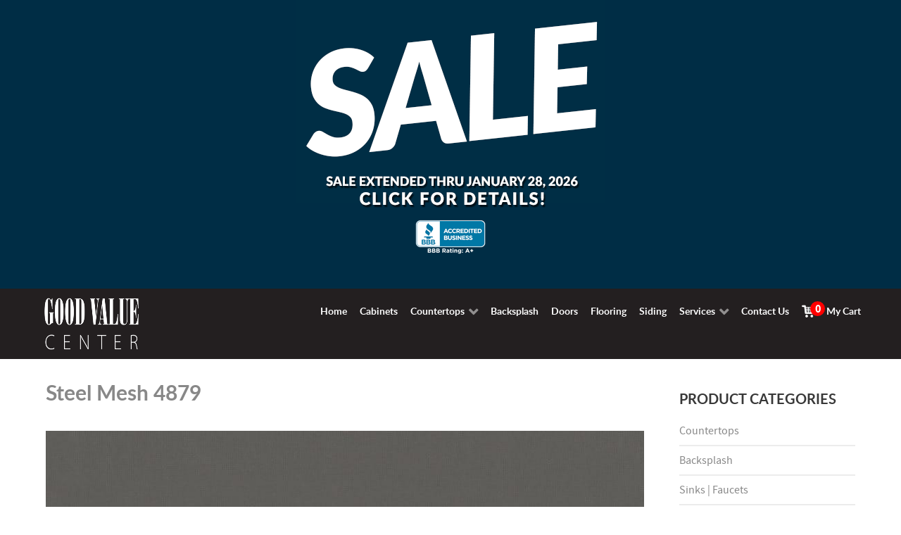

--- FILE ---
content_type: text/html; charset=utf-8
request_url: https://goodvaluecenter.com/index.php?option=com_eshop&view=category&id=762&Itemid=334
body_size: 24684
content:
<!DOCTYPE html>
<html lang="en-gb" dir="ltr">
        <head>
            <meta name="viewport" content="width=device-width, initial-scale=1.0">
        <meta http-equiv="X-UA-Compatible" content="IE=edge" />
                <link rel="icon" type="image/x-icon" href="/templates/rt_callisto/custom/images/favicon.ico" />
        
                <link rel="apple-touch-icon" sizes="180x180" href="/templates/rt_callisto/custom/images/apple-touch-icon.png">
        <link rel="icon" sizes="192x192" href="/templates/rt_callisto/custom/images/apple-touch-icon.png">
            
      <meta charset="utf-8" />
  <meta name="keywords" content="discount cabinets, sunco, ready to assemble, rta, vanity cabinets, cabinet hardware, bath hardware, cabinet accessories, laminate flooring, ceramic tile, porcelain tile flooring, vinyl flooring, interior doors, exterior doors, texas star door, steel door, fiberglass door, knotty pine door, pine door, colonist door, kwikset, nugard, locksets, bath faucets, kitchen faucets, price pfister faucets, ada bath grab bars, kitchen sinks, bath sinks, toilets, pedestal sinks, bath countertops, kitchen countertops, custom countertops, wilsonart, formica, roofing shingles, siding, primed molding, roofing felt, silverline, windows" />
  <meta name="description" content="Nationwide shipping of home improvement products including kitchen and vanity cabinets, doors, flooring, and siding." />
  <meta name="generator" content="Joomla! - Open Source Content Management" />
  <title>Steel Mesh 4879 - Good Value Home Improvement Center</title>
  <link rel="stylesheet" href="/components/com_eshop/themes/default/css/style.css" />
  <link rel="stylesheet" href="/components/com_eshop/themes/default/css/custom.css" />
  <link rel="stylesheet" href="/components/com_eshop/assets/colorbox/colorbox.css" />
  <link rel="stylesheet" href="/components/com_eshop/assets/css/labels.css" />
  <link rel="stylesheet" href="/components/com_eshop/themes/accordion-list-detail/css/custom.css" />
  <link rel="stylesheet" href="/plugins/system/rokbox/assets/styles/rokbox.css" />
  <link rel="stylesheet" href="/plugins/system/wf_responsive_widgets/css/responsive.css" />
  <link rel="stylesheet" href="/plugins/system/jcemediabox/css/jcemediabox.css?0f4b05d31d948a43ed0927f64f899f2a" />
  <link rel="stylesheet" href="/plugins/system/jcemediabox/themes/standard/css/style.css?3916101f8145353a01c9db932758facb" />
  <link rel="stylesheet" href="https://www.goodvaluecenter.com/modules/mod_eshop_category/css/style.css" />
  <link rel="stylesheet" href="/templates/rt_callisto/roksprocket/layouts/quotes/themes/default/quotes.css" />
  <link rel="stylesheet" href="/media/gantry5/assets/css/font-awesome.min.css" />
  <link rel="stylesheet" href="/media/gantry5/engines/nucleus/css-compiled/nucleus.css" />
  <link rel="stylesheet" href="/templates/rt_callisto/custom/css-compiled/callisto_21.css" />
  <link rel="stylesheet" href="/media/gantry5/assets/css/bootstrap-gantry.css" />
  <link rel="stylesheet" href="/media/gantry5/engines/nucleus/css-compiled/joomla.css" />
  <link rel="stylesheet" href="/media/jui/css/icomoon.css" />
  <link rel="stylesheet" href="/templates/rt_callisto/custom/css-compiled/callisto-joomla_21.css" />
  <link rel="stylesheet" href="/templates/rt_callisto/custom/css-compiled/custom_21.css" />
  <style type="text/css">
div.sale-panel
{
display:none;
padding-bottom: 20px;
}
  </style>
  <script src="/media/jui/js/jquery.min.js"></script>
  <script src="/media/jui/js/jquery-noconflict.js"></script>
  <script src="/media/jui/js/jquery-migrate.min.js"></script>
  <script src="/media/jui/js/bootstrap.min.js"></script>
  <script src="https://goodvaluecenter.com/components/com_eshop/assets/js/noconflict.js"></script>
  <script src="https://goodvaluecenter.com/components/com_eshop/assets/js/eshop.js"></script>
  <script src="/components/com_eshop/themes/accordion-list-detail/js/custom.js"></script>
  <script src="/media/system/js/mootools-core.js"></script>
  <script src="/media/system/js/core.js"></script>
  <script src="/media/system/js/mootools-more.js"></script>
  <script src="/plugins/system/rokbox/assets/js/rokbox.js"></script>
  <script src="/plugins/system/jcemediabox/js/jcemediabox.js?01f6bb1635ffb37306d7b368d146f889"></script>
  <script src="/components/com_roksprocket/assets/js/mootools-mobile.js"></script>
  <script src="/components/com_roksprocket/assets/js/rokmediaqueries.js"></script>
  <script src="/components/com_roksprocket/assets/js/roksprocket.js"></script>
  <script src="/components/com_roksprocket/assets/js/moofx.js"></script>
  <script src="/components/com_roksprocket/assets/js/roksprocket.request.js"></script>
  <script src="/components/com_roksprocket/layouts/quotes/assets/js/quotes.js"></script>
  <script src="/components/com_roksprocket/layouts/quotes/assets/js/quotes-speeds.js"></script>
  <script type="text/javascript">
jQuery(document).ready(function() {
			        
			jQuery('ul.g-toplevel').children().last().find('span.g-menu-item-title').css('margin-left','12px');

			
			jQuery('ul.g-toplevel').children().last().append('<span class=countProducts>0</span>');
		})if (typeof RokBoxSettings == 'undefined') RokBoxSettings = {pc: '100'};JCEMediaBox.init({popup:{width:"",height:"",legacy:0,lightbox:0,shadowbox:0,resize:1,icons:1,overlay:1,overlayopacity:0.6,overlaycolor:"#000000",fadespeed:500,scalespeed:500,hideobjects:0,scrolling:"fixed",close:2,labels:{'close':'Close','next':'Next','previous':'Previous','cancel':'Cancel','numbers':'{$current} of {$total}'},cookie_expiry:"",google_viewer:0},tooltip:{className:"tooltip",opacity:0.8,speed:150,position:"br",offsets:{x: 16, y: 16}},base:"/",imgpath:"plugins/system/jcemediabox/img",theme:"standard",themecustom:"",themepath:"plugins/system/jcemediabox/themes",mediafallback:0,mediaselector:"audio,video"});if (typeof RokSprocket == 'undefined') RokSprocket = {};
Object.merge(RokSprocket, {
	SiteURL: 'https://www.goodvaluecenter.com/',
	CurrentURL: 'https://www.goodvaluecenter.com/',
	AjaxURL: 'https://www.goodvaluecenter.com/index.php?option=com_roksprocket&amp;task=ajax&amp;format=raw&amp;ItemId=334'
});
window.addEvent('domready', function(){
		RokSprocket.instances.quotes = new RokSprocket.Quotes();
});
window.addEvent('domready', function(){
	RokSprocket.instances.quotes.attach(173, '{"animation":"fadeDelay","autoplay":"1","delay":"12"}');
});
window.addEvent('load', function(){
   var overridden = false;
   if (!overridden && window.G5 && window.G5.offcanvas){
       var mod = document.getElement('[data-quotes="173"]');
       mod.addEvents({
           touchstart: function(){ window.G5.offcanvas.detach(); },
           touchend: function(){ window.G5.offcanvas.attach(); }
       });
       overridden = true;
   };
});

  </script>

    <!--[if (gte IE 8)&(lte IE 9)]>
        <script type="text/javascript" src="/media/gantry5/assets/js/html5shiv-printshiv.min.js"></script>
        <link rel="stylesheet" href="/media/gantry5/engines/nucleus/css/nucleus-ie9.css" type="text/css"/>
        <script type="text/javascript" src="/media/gantry5/assets/js/matchmedia.polyfill.js"></script>
        <![endif]-->
                        <!-- Facebook Pixel Code -->
<script>
!function(f,b,e,v,n,t,s)
{if(f.fbq)return;n=f.fbq=function(){n.callMethod?
n.callMethod.apply(n,arguments):n.queue.push(arguments)};
if(!f._fbq)f._fbq=n;n.push=n;n.loaded=!0;n.version='2.0';
n.queue=[];t=b.createElement(e);t.async=!0;
t.src=v;s=b.getElementsByTagName(e)[0];
s.parentNode.insertBefore(t,s)}(window,document,'script',
'https://connect.facebook.net/en_US/fbevents.js');
fbq('init', '646257149263194');
fbq('track', 'PageView');
</script>
<noscript>
<img height="1" width="1"
src="https://www.facebook.com/tr?id=646257149263194&ev=PageView
&noscript=1"/>
</noscript>
<!-- End Facebook Pixel Code -->

<!-- Google Code for Remarketing Tag -->
<script type="text/javascript">
/* <![CDATA[ */
var google_conversion_id = 1060200431;
var google_custom_params = window.google_tag_params;
var google_remarketing_only = true;
/* ]]> */
</script>
<script type="text/javascript" src="//www.googleadservices.com/pagead/conversion.js">
</script>
<noscript>
<div style="display:inline;">
<img height="1" width="1" style="border-style:none;" alt="" src="//googleads.g.doubleclick.net/pagead/viewthroughconversion/1060200431/?guid=ON&amp;script=0"/>
</div>
</noscript>
<script> 
jQuery(document).ready(function(){
jQuery(".flip").click(function(){
jQuery(".sale-panel").slideToggle();
});
});
</script>
            </head>

    <body class="gantry site com_eshop view-category no-layout no-task dir-ltr itemid-334 outline-21 g-offcanvas-left g-home g-style-preset8">
        
        <div id="g-offcanvas"  data-g-offcanvas-swipe="1" data-g-offcanvas-css3="1">
                

    <div          
         class="g-grid">
                              

    <div         
         class="g-block size-100">
                                                <div class="g-content g-particle">
                                <div id="g-mobilemenu-container" data-g-menu-breakpoint="48rem"></div>
            
    </div>
                        
    </div>
            
    </div>


    
</div>
        <div id="g-page-surround">
                        <div class="g-offcanvas-hide g-offcanvas-toggle" data-offcanvas-toggle><i class="fa fa-fw fa-bars"></i></div>
                                
                                


                
    
                    <header id="g-header">
                <div class="g-container">                        

    <div          
         class="g-grid">
                              

    <div         
         class="g-block size-100">
                                                

    <div class="g-system-messages">
                                            
            
    </div>
                        
    </div>
            
    </div>


            </div>
        
    </header>
    
                    


                
    
                    <section id="g-showcase" class="blue-body g-flushed">
                <div class="g-container">                        

    <div          
         class="g-grid">
                              

    <div         
         class="g-block center box-purple nomarginall size-100">
                                                <div class="g-content">
                                    <div class="platform-content"><div class="moduletable ">
						

<div class="custom"  >
	<p><img src="images/articles/sale-extended-011526082844.png" alt="sale-extended-011526082844" width="439" height="251" class="flip" style="display: block; margin-left: auto; margin-right: auto;" /></p>
<h3 style="text-align: center;"><a href="https://www.bbb.org/us/tx/silsbee/profile/kitchen-remodel/good-value-home-improvement-center-0845-90011391" target="_blank"><img src="images/articles/images/articles/bbb-a.png" alt="bbb-a" width="100" height="50" style="display: block; margin-left: auto; margin-right: auto;" /></a></h3>
<p>&nbsp;</p>
<div class="sale-panel"><hr />
<h3>SAVE BIG ON CABINETS!</h3>
<p><a href="https://www.gvdcabinets.com/index.php?option=com_eshop&amp;view=category&amp;id=451&amp;Itemid=276"> <strong>WAYPOINT 600/700 SERIES NOW 50% OFF!</strong><br /> 25% + Extra 25% = 50%</a></p>
<p><strong>SELECT CABINETS 40% OFF!</strong><br /> 25% + Extra 15% = 40%<br /> <a href="https://www.gvdcabinets.com/index.php?option=com_eshop&amp;view=category&amp;id=13635&amp;Itemid=366"> <strong>CabinetWright Durango Rustic Shaker</strong></a><br /> <a href="https://www.gvdcabinets.com/index.php?option=com_eshop&amp;view=category&amp;id=12030&amp;Itemid=353"> <strong>Nations Rustic Hickory, Rift Oak, &amp; Knotty Alder</strong></a><br /> <a href="https://www.gvdcabinets.com/index.php?option=com_eshop&amp;view=category&amp;id=13587&amp;Itemid=356"> <strong>Forevermark Petit Sand</strong></a> <br /> <a href="https://www.gvdcabinets.com/index.php?option=com_eshop&amp;view=category&amp;id=13588&amp;Itemid=356"> <strong>Forevermark Petit Brown</strong></a> <br /> <a href="https://www.gvdcabinets.com/index.php?option=com_eshop&amp;view=category&amp;id=13625&amp;Itemid=356"> <strong>Forevermark Woodland Brown Shaker</strong></a></p>
<p><strong>ALL OTHER CABINETS 25% OFF!</strong><br /> <a href="https://www.gvdcabinets.com/index.php?option=com_eshop&amp;view=category&amp;id=944&amp;Itemid=317"> <strong>Nations</strong></a> <br /> <a href="https://www.gvdcabinets.com/index.php?option=com_eshop&amp;view=category&amp;id=12030&amp;Itemid=353"> <strong>Nations Rustic</strong></a><br /> <a href="https://www.gvdcabinets.com/index.php?option=com_eshop&amp;view=category&amp;id=12194&amp;Itemid=356"> <strong>Forevermark</strong></a> <br /> <a href="https://www.gvdcabinets.com/index.php?option=com_eshop&amp;view=category&amp;id=13636&amp;Itemid=366"> <strong>CabinetWright</strong></a><br /> <a href="https://www.gvdcabinets.com/index.php?option=com_eshop&amp;view=category&amp;id=12727&amp;Itemid=257"> <strong>Venus</strong></a></p>
<hr />
<h3>FLOORING STARTING AT 25% OFF!</h3>
<p><a href="index.php?option=com_eshop&amp;view=category&amp;id=9943&amp;Itemid=264"> <strong>Vinyl Plank | Waterproof Flooring</strong></a><br /> <a href="index.php?option=com_eshop&amp;view=category&amp;id=11887&amp;Itemid=264"> <strong>Farmhouse Engineered Hardwood</strong></a><br /> <a href="index.php?option=com_eshop&amp;view=category&amp;id=11916&amp;Itemid=264"> <strong>Maestro Laminate Flooring</strong></a><br /> <a href="index.php?option=com_eshop&amp;view=category&amp;id=12002&amp;Itemid=264"> <strong>Divine Voyage Flooring</strong></a><br /> <a href="index.php?option=com_eshop&amp;view=category&amp;id=309&amp;Itemid=264"> <strong>7mm Laminate Flooring Just 99¢/sq ft</strong></a><br /> <a href="index.php?option=com_eshop&amp;view=category&amp;id=313&amp;Itemid=264"> <strong>Underlayment</strong></a><br /> <a href="index.php?option=com_eshop&amp;view=category&amp;id=311&amp;Itemid=264"> <strong>Armstrong Stratamax Rimini Creme Sheet Vinyl Now 30% Off</strong></a><br /> <a href="index.php?option=com_eshop&amp;view=category&amp;id=311&amp;Itemid=264"> <strong>Tarket Vinyl Flooring Was $14.27/yard — Now Just $8.99/yard ($.99 sq ft)</strong></a></p>
<hr />
<h3>SAVE BIG ON SIDING!</h3>
<p><a href="index.php?option=com_eshop&amp;view=product&amp;id=75970&amp;catid=11957&amp;Itemid=356"><strong>White Pine Pattern Board 1x8" 12ft Only $11!</strong></a></p>
<p><a href="index.php?option=com_eshop&amp;view=product&amp;id=80997&amp;catid=11957&amp;Itemid=356"><strong>White Pine Pattern Board 1x8" 6ft Only $5!</strong></a><br /> <a href="index.php?option=com_eshop&amp;view=product&amp;id=1716&amp;catid=11957&amp;Itemid=356"><strong>Bead Board Now Only $19.99</strong></a><br /> <a href="index.php?option=com_eshop&amp;view=product&amp;id=1717&amp;catid=11957&amp;Itemid=356"><strong>5/8" T1-11 4in Now $26.99/sheet</strong></a><br /> <a href="index.php?option=com_eshop&amp;view=product&amp;id=81533&amp;catid=11957&amp;Itemid=356"><strong>5/8" T1-11 8in Now $26.99/sheet</strong></a><br /> <strong>Pine Crown Molding — All Profiles $5/each</strong> Call for pricing 409-386-6800</p>
<hr />
<h3>SAVE 25% ON ALL DOORS</h3>
<p><a href="index.php?option=com_eshop&amp;view=category&amp;id=321&amp;Itemid=265"> <strong>Exterior Doors</strong></a> <br /> <a href="index.php?option=com_eshop&amp;view=category&amp;id=12043&amp;Itemid=265"> <strong>Interior Doors</strong></a><br /> <a href="index.php?option=com_eshop&amp;view=category&amp;id=317&amp;Itemid=265"> <strong>Pine Doors</strong></a></p>
<hr />
<h3>MORE GREAT SAVINGS</h3>
<p><a href="index.php?option=com_eshop&amp;view=product&amp;id=81883&amp;catid=452&amp;Itemid=334"> <strong>6IN Cedar Fence Pickets Dog Ear Just $2.09</strong></a><br /> <strong>Locks 20% Off</strong> Call for pricing 409-386-6800</p>
<hr />
<p class="small">While supplies last. Excludes 10x10 kitchens. Other exclusions apply. No rain checks.</p>
</div></div>
		</div></div>
            
        </div>
                        
    </div>
            
    </div>


                    

    <div          
         class="g-grid">
                              

    <div         
         class="g-block box3 center hidden-tablet hidden-desktop size-100">
                                                <div class="g-content g-particle">
                                        
<a href="/" title="Good Value Center" rel="home" class="g-logo-sm">
            <img src="/templates/rt_callisto/custom/images/logo/good-value-center-mobile-rev.png" alt="Good Value Center" />
    </a>
            
    </div>
                        
    </div>
            
    </div>


            </div>
        
    </section>
    
                    

        
    
                
    
                <section id="g-container-3991" class="g-wrapper home-head hidden-phone">
                <div class="g-container">            

    <div          
         class="g-grid">
                              

    <div         
         class="g-block size-15">
                                                


    
    
                    <section id="g-mainfeature">
                                

    <div          
         class="g-grid">
                              

    <div         
         class="g-block box3 nomarginall nopaddingall center size-100">
                                                <div class="g-content g-particle">
                                        
<a href="/" title="Good Value Home Improvement Center" rel="home" class="g-logo-sm">
            <img src="/templates/rt_callisto/custom/images/logo/good-value-center-mobile-rev.png" alt="Good Value Home Improvement Center" />
    </a>
            
    </div>
                        
    </div>
            
    </div>


            
    </section>
    
                            
    </div>
                    

    <div         
         class="g-block size-85">
                                                


    
    
                    <section id="g-sidefeature">
                                

    <div          
         class="g-grid">
                              

    <div         
         class="g-block align-right box3 nomarginall equal-height nopaddingall g-menu-block g-content size-100">
                                                <div class="g-content g-particle">
                            







<nav class="g-main-nav" role="navigation" data-g-hover-expand="true">
    <ul class="g-toplevel">
                                                                                        
        <li class="g-menu-item g-menu-item-type-component g-menu-item-251 g-standard  ">
            <a class="g-menu-item-container" href="/index.php?option=com_content&amp;view=featured&amp;Itemid=251">
                                                                <span class="g-menu-item-content">
                                    <span class="g-menu-item-title">Home</span>
            
                    </span>
                                                </a>
                                </li>
    
                                                                            
        <li class="g-menu-item g-menu-item-type-url g-menu-item-359 g-standard  ">
            <a class="g-menu-item-container" href="https://www.gvdcabinets.com">
                                                                <span class="g-menu-item-content">
                                    <span class="g-menu-item-title">Cabinets</span>
            
                    </span>
                                                </a>
                                </li>
    
                                                                            
        <li class="g-menu-item g-menu-item-type-component g-menu-item-353 g-parent g-standard g-menu-item-link-parent ">
            <a class="g-menu-item-container" href="/index.php?option=com_eshop&amp;view=category&amp;id=11956&amp;Itemid=353">
                                                                <span class="g-menu-item-content">
                                    <span class="g-menu-item-title">Countertops</span>
            
                    </span>
                    <span class="g-menu-parent-indicator" data-g-menuparent=""></span>                            </a>
                                                        <ul class="g-dropdown g-inactive g-fade g-dropdown-right">
            <li class="g-dropdown-column">
                        <div class="g-grid">
                        <div class="g-block size-100">
            <ul class="g-sublevel">
                <li class="g-level-1 g-go-back">
                    <a class="g-menu-item-container" href="#" data-g-menuparent=""><span>Back</span></a>
                </li>
                                                                                                
        <li class="g-menu-item g-menu-item-type-component g-menu-item-366  ">
            <a class="g-menu-item-container" href="/index.php?option=com_eshop&amp;view=category&amp;id=6253&amp;Itemid=366">
                                                                <span class="g-menu-item-content">
                                    <span class="g-menu-item-title">Laminate Countertops</span>
            
                    </span>
                                                </a>
                                </li>
    
                                                                            
        <li class="g-menu-item g-menu-item-type-component g-menu-item-377  ">
            <a class="g-menu-item-container" href="/index.php?option=com_eshop&amp;view=category&amp;id=12277&amp;Itemid=377">
                                                                <span class="g-menu-item-content">
                                    <span class="g-menu-item-title">Stretta Countertops</span>
            
                    </span>
                                                </a>
                                </li>
    
                                                                            
        <li class="g-menu-item g-menu-item-type-component g-menu-item-367  ">
            <a class="g-menu-item-container" href="/index.php?option=com_eshop&amp;view=category&amp;id=11886&amp;Itemid=367">
                                                                <span class="g-menu-item-content">
                                    <span class="g-menu-item-title">MSI Quartz Countertops</span>
            
                    </span>
                                                </a>
                                </li>
    
                                                                            
        <li class="g-menu-item g-menu-item-type-component g-menu-item-368  ">
            <a class="g-menu-item-container" href="/index.php?option=com_eshop&amp;view=category&amp;id=11948&amp;Itemid=368">
                                                                <span class="g-menu-item-content">
                                    <span class="g-menu-item-title">Silestone Countertop</span>
            
                    </span>
                                                </a>
                                </li>
    
                                                                            
        <li class="g-menu-item g-menu-item-type-component g-menu-item-369  ">
            <a class="g-menu-item-container" href="/index.php?option=com_eshop&amp;view=category&amp;id=11949&amp;Itemid=369">
                                                                <span class="g-menu-item-content">
                                    <span class="g-menu-item-title">Granite Countetops</span>
            
                    </span>
                                                </a>
                                </li>
    
                                                                            
        <li class="g-menu-item g-menu-item-type-component g-menu-item-375  ">
            <a class="g-menu-item-container" href="/index.php?option=com_eshop&amp;view=category&amp;id=12045&amp;Itemid=375">
                                                                <span class="g-menu-item-content">
                                    <span class="g-menu-item-title">Butcher Block Tops</span>
            
                    </span>
                                                </a>
                                </li>
    
                                                                            
        <li class="g-menu-item g-menu-item-type-component g-menu-item-365  ">
            <a class="g-menu-item-container" href="/index.php?option=com_eshop&amp;view=category&amp;id=440&amp;Itemid=365">
                                                                <span class="g-menu-item-content">
                                    <span class="g-menu-item-title">Sinks</span>
            
                    </span>
                                                </a>
                                </li>
    
    
            </ul>
        </div>
            </div>

            </li>
        </ul>
            </li>
    
                                                                            
        <li class="g-menu-item g-menu-item-type-component g-menu-item-358 g-standard  ">
            <a class="g-menu-item-container" href="/index.php?option=com_eshop&amp;view=category&amp;id=11953&amp;Itemid=358">
                                                                <span class="g-menu-item-content">
                                    <span class="g-menu-item-title">Backsplash</span>
            
                    </span>
                                                </a>
                                </li>
    
                                                                            
        <li class="g-menu-item g-menu-item-type-component g-menu-item-265 g-standard  ">
            <a class="g-menu-item-container" href="/index.php?option=com_eshop&amp;view=category&amp;id=316&amp;Itemid=265">
                                                                <span class="g-menu-item-content">
                                    <span class="g-menu-item-title">Doors</span>
            
                    </span>
                                                </a>
                                </li>
    
                                                                            
        <li class="g-menu-item g-menu-item-type-component g-menu-item-264 g-standard  ">
            <a class="g-menu-item-container" href="/index.php?option=com_eshop&amp;view=category&amp;id=308&amp;Itemid=264">
                                                                <span class="g-menu-item-content">
                                    <span class="g-menu-item-title">Flooring</span>
            
                    </span>
                                                </a>
                                </li>
    
                                                                            
        <li class="g-menu-item g-menu-item-type-component g-menu-item-356 g-standard  ">
            <a class="g-menu-item-container" href="/index.php?option=com_eshop&amp;view=category&amp;id=11957&amp;Itemid=356">
                                                                <span class="g-menu-item-content">
                                    <span class="g-menu-item-title">Siding</span>
            
                    </span>
                                                </a>
                                </li>
    
                                                                            
        <li class="g-menu-item g-menu-item-type-heading g-menu-item-383 g-parent g-standard  ">
            <div class="g-menu-item-container" data-g-menuparent="">                                                                            <span class="g-nav-header g-menu-item-content">            <span class="g-menu-item-title">Services</span>
            </span>
                                            <span class="g-menu-parent-indicator"></span>                            </div>                                            <ul class="g-dropdown g-inactive g-fade g-dropdown-right">
            <li class="g-dropdown-column">
                        <div class="g-grid">
                        <div class="g-block size-100">
            <ul class="g-sublevel">
                <li class="g-level-1 g-go-back">
                    <a class="g-menu-item-container" href="#" data-g-menuparent=""><span>Back</span></a>
                </li>
                                                                                                
        <li class="g-menu-item g-menu-item-type-component g-menu-item-357  ">
            <a class="g-menu-item-container" href="/index.php?option=com_gantry5&amp;view=custom&amp;Itemid=357">
                                                                <span class="g-menu-item-content">
                                    <span class="g-menu-item-title">Remodeling</span>
            
                    </span>
                                                </a>
                                </li>
    
                                                                            
        <li class="g-menu-item g-menu-item-type-component g-menu-item-253  ">
            <a class="g-menu-item-container" href="/index.php?option=com_content&amp;view=article&amp;id=96&amp;Itemid=253">
                                                                <span class="g-menu-item-content">
                                    <span class="g-menu-item-title">Design Services</span>
            
                    </span>
                                                </a>
                                </li>
    
                                                                            
        <li class="g-menu-item g-menu-item-type-component g-menu-item-384  ">
            <a class="g-menu-item-container" href="/index.php?option=com_content&amp;view=article&amp;id=97&amp;Itemid=384">
                                                                <span class="g-menu-item-content">
                                    <span class="g-menu-item-title">Rental Services</span>
            
                    </span>
                                                </a>
                                </li>
    
    
            </ul>
        </div>
            </div>

            </li>
        </ul>
            </li>
    
                                                                            
        <li class="g-menu-item g-menu-item-type-component g-menu-item-255 g-standard  ">
            <a class="g-menu-item-container" href="/index.php?option=com_gantry5&amp;view=custom&amp;Itemid=255">
                                                                <span class="g-menu-item-content">
                                    <span class="g-menu-item-title">Contact Us</span>
            
                    </span>
                                                </a>
                                </li>
    
                                                                            
        <li class="g-menu-item g-menu-item-type-component g-menu-item-334 active g-standard  ">
            <a class="g-menu-item-container" href="/index.php?option=com_eshop&amp;view=cart&amp;Itemid=334">
                                                <img src="/images/framework/0259-Cart5.png" alt="My Cart" />
                                                    <span class="g-menu-item-content">
                                    <span class="g-menu-item-title">My Cart</span>
            
                    </span>
                                                </a>
                                </li>
    
    
    </ul>
</nav>
            
    </div>
                        
    </div>
            
    </div>


            
    </section>
    
                            
    </div>
            
    </div>


    </div>
        
    </section>
    
                    


                
    
                    <main id="g-main">
                <div class="g-container">                        

    <div          
         class="g-grid">
                              

    <div         
         class="g-block size-75">
                                                

    <div class="g-content">
                                                            <div class="platform-content row-fluid"><div class="span12"><!-- Catch Light Edit -->
<h2>Steel Mesh 4879</h2>
	<div class="row-fluid">
					<!-- Catch Light Edit -->
			<div class="span12">
				<!-- Catch Light Edit -->
				<img src="/media/com_eshop/categories/resized/w-4879_6-max-870x489.jpg" title="Steel Mesh 4879" alt="Steel Mesh 4879" />
			</div>
	<!-- Catch Light Edit -->
	</div>
	<div class="row-fluid pad25">
	
						<!-- Catch Light Edit -->
			<div class="span12"><hr />
<p>Base price per linear foot.<br />Kitchen &amp; Vanity Tops available with and without backsplash.<br />Single Roll available without backsplash only.<br />Bar Tops finished on 2 sides only and requires edging to cover the ends of the top. Use 2" glued edging to cover the exposed ends.<br />Miter not available on Vanity Tops, Single Roll or Bar Tops.</p></div>
				</div>
	<hr />
	<form name="addtocart" method="post" action="index.php">
<div class="accordion">
			 <div class="accordion-section">
				<!--<a id="acc-9967" class="accordion-section-title " href="#accordion-9967">Tempo</a>-->
				
				<a id="acc-9967" class="accordion-section-title " href="#accordion-9967">
				
					<div class="pull-left">
					Tempo					</div>
					      
					<div class="align-right">
					<img src="/media/com_eshop/categories/resized/tempo-header-thumb Copy Copy-max-870x489.png" title="Tempo" alt="Tempo" width="356px" height="100px" />
					</div>
					
				</a>

				<div id="accordion-9967" class="accordion-section-content " >

					<div class="eshop-products-list">
					<script src="/components/com_eshop/assets/colorbox/jquery.colorbox.js" type="text/javascript"></script>
<script src="/components/com_eshop/assets/js/jquery.cookie.js" type="text/javascript"></script>
<script src="/components/com_eshop/assets/js/layout.js" type="text/javascript"></script>
<script>
	Eshop.jQuery(function($){
		$(document).ready(function() {	
			//changeLayout('grid');
		});
		
		
		
		// 		Joomlafreaks2017
		updatePrice = (function(pid){
		
	
	       var  parent_id="#product-options-"+pid;
				var siteUrl = 'https://goodvaluecenter.com/';
				$.ajax({
					type: 'POST',
					url: siteUrl + 'index.php?option=com_eshop&view=product&id='+pid+'&layout=price&format=eshop',
					data: $(parent_id+' input[type=\'radio\']:checked, '+parent_id+' input[type=\'checkbox\']:checked, '+parent_id+' select'),
					dataType: 'html',
					success: function(html) {
										
						  
						    
						  $curr =$(parent_id).prev();
						  	  
						  
						  
						   //JoomlaFreaks2018	  
						   $('<div>', {html: html }).find('span.price').each(function(){
						      
						        $curr.children('.eshop-product-price').children('.price').html($(this).text());
						      
						    });
						    
						    $('<div>', {html: html }).find('.eshop-base-price').each(function(){
						      
						        $curr.children('.eshop-product-price').children('.eshop-base-price').html($(this).text());
						      
						    });
						    
						     $('<div>', {html: html }).find('.eshop-sale-price').each(function(){
						      
						        $curr.children('.eshop-product-price').children('.eshop-sale-price').html($(this).text());
						      
						    });
					//JoomlaFreaks2018	  	 
						  
						  
						

					}
				});
			})
		
// 		Joomlafreaks2017
		
		
		
		
		
		
		
	});
</script>
<div id="products-list-container" class="products-list-container block list">
	
	<div id="products-list" class="row-fluid clearfix">
		<div class="clearfix">
			<div id="product-9967" class="span4 ajax-block-product spanbox clearfix">
				<div class="eshop-image-block">
															<div><p><a href="images/articles/countertops/tempo-profiles-detail.jpg" target="_blank" class="jcepopup zoom-bottom-right"><img src="images/articles/countertops/tempo-profiles-thumb.png" alt="tempo-profiles-thumb" width="250" height="440" /></a></p>
<p>&nbsp;</p>
<p><img src="images/articles/countertops/miter-sm.png" alt="miter-sm" width="147" height="41" style="margin: 20px;" /></p>
<ul>
<li>Base price per linear foot.</li>
<li>Kitchen &amp; Vanity Tops available with and without backsplash.</li>
<li>Single Roll available without backsplash only.</li>
<li>Bar Tops finished on 2 sides only and requires edging to cover the ends of the top. Use 2" glued edging to cover the exposed ends.</li>
<li>Miter not available on Vanity Tops, Single Roll or Bar Tops.</li>
</ul></div>
										&nbsp;
				</div>
			
				<div class="eshop-info-block">				
					
							<div class="eshop-product-row">
								<div class="eshop-product-option">
																		<a href="javascript:void(0)" onclick="toggleOptions(this,'65103')">Options +</a>														
																		&nbsp;
								</div>
								<div class="eshop-product-name">Tempo Edge Kitchen Countertop</div>
								<div class="eshop-product-price">
																	<span class="price">$14.81</span>
																	</div>
								<div class="eshop-product-qty">
									<input type="text" class="eshop-quantity-value" id="quantity_65103" name="quantity[65103]" value="0" />						
									<input type="hidden" name="product_id[]" value="65103" />						
								</div>
							</div>
															<div id="product-options-65103" class="eshop-product-options">
									<div class="eshop-product-option">&nbsp;</div>
									<div class="product-options">
										<!-- Catch Light Edit -->
										
																					<div id="option-242911">
												<div>
																										<strong>Plywood Core:</strong>
													<label class="checkbox"><input type="checkbox" name="options[65103][242911][]" value="418079" onchange="updatePrice(65103);"> Yes (+$10.00)</label>													
												</div>
											</div>
																						<div id="option-242909">
												<div>
																											<span class="required">*</span>
																											<strong>Laminate Color:</strong>
													<label class="radio"><input  type="radio" name="options[65103][242909]" value="418077" checked=checked   onchange="updatePrice(65103);"> 4879 Steel Mesh</label>													
												</div>
											</div>
																						<div id="option-242910">
												<div>
																											<span class="required">*</span>
																											<strong>Finish:</strong>
													<label class="radio"><input  type="radio" name="options[65103][242910]" value="418078" checked=checked   onchange="updatePrice(65103);"> 38 - Fine Velvet Texture (+4.00%)</label>													
												</div>
											</div>
																						<div id="option-242912">
												<div>
																											<span class="required">*</span>
																											<strong>Countertop Style:</strong>
													<label class="radio"><input  type="radio" name="options[65103][242912]" value="418080" checked=checked   onchange="updatePrice(65103);"> Kitchen 25.5 Deep (with backsplash)</label><label class="radio"><input  type="radio" name="options[65103][242912]" value="418081" checked=checked   onchange="updatePrice(65103);"> Single Roll 25.5 Deep (without backsplash)</label>													
												</div>
											</div>
																						<div id="option-242913">
												<div>
																											<span class="required">*</span>
																											<strong>Countertop Length:</strong>
													<select id="options65103242913" name="options[65103][242913]"  class="inputbox" onchange="updatePrice(65103);">
	<option value="" selected="selected">--- Please Select ---</option>
	<option value="418082">Standard 8ft (*$8.00)</option>
	<option value="418083">Standard 10ft (*$10.00)</option>
	<option value="418084">Standard 12ft (*$12.00)</option>
</select>
													
												</div>
											</div>
																						<div id="option-242914">
												<div>
																											<span class="required">*</span>
																											<strong>Miter:</strong>
													<select id="options65103242914" name="options[65103][242914]"  class="inputbox" onchange="updatePrice(65103);">
	<option value="" selected="selected">--- Please Select ---</option>
	<option value="418085">No Miter</option>
	<option value="418086">Left Miter (+$6.00)</option>
	<option value="418087">Right Miter (+$6.00)</option>
</select>
													
												</div>
											</div>
																				</div>
								</div>
															
					
					
							<div class="eshop-product-row">
								<div class="eshop-product-option">
																		<a href="javascript:void(0)" onclick="toggleOptions(this,'65108')">Options +</a>														
																		&nbsp;
								</div>
								<div class="eshop-product-name">Tempo Edge Vanity Countertop</div>
								<div class="eshop-product-price">
																	<span class="price">$14.81</span>
																	</div>
								<div class="eshop-product-qty">
									<input type="text" class="eshop-quantity-value" id="quantity_65108" name="quantity[65108]" value="0" />						
									<input type="hidden" name="product_id[]" value="65108" />						
								</div>
							</div>
															<div id="product-options-65108" class="eshop-product-options">
									<div class="eshop-product-option">&nbsp;</div>
									<div class="product-options">
										<!-- Catch Light Edit -->
										
																					<div id="option-242935">
												<div>
																										<strong>Plywood Core:</strong>
													<label class="checkbox"><input type="checkbox" name="options[65108][242935][]" value="418118" onchange="updatePrice(65108);"> Yes (+$10.00)</label>													
												</div>
											</div>
																						<div id="option-242933">
												<div>
																											<span class="required">*</span>
																											<strong>Laminate Color:</strong>
													<label class="radio"><input  type="radio" name="options[65108][242933]" value="418116" checked=checked   onchange="updatePrice(65108);"> 4879 Steel Mesh</label>													
												</div>
											</div>
																						<div id="option-242934">
												<div>
																											<span class="required">*</span>
																											<strong>Finish:</strong>
													<label class="radio"><input  type="radio" name="options[65108][242934]" value="418117" checked=checked   onchange="updatePrice(65108);"> 38 - Fine Velvet Texture (+4.00%)</label>													
												</div>
											</div>
																						<div id="option-242936">
												<div>
																											<span class="required">*</span>
																											<strong>Countertop Style:</strong>
													<label class="radio"><input  type="radio" name="options[65108][242936]" value="418119" checked=checked   onchange="updatePrice(65108);"> Vanity 22.5 Deep (with backsplash)</label><label class="radio"><input  type="radio" name="options[65108][242936]" value="418120" checked=checked   onchange="updatePrice(65108);"> Single Roll 22.5 Deep (without backsplash)</label>													
												</div>
											</div>
																						<div id="option-242937">
												<div>
																											<span class="required">*</span>
																											<strong>Countertop Length:</strong>
													<select id="options65108242937" name="options[65108][242937]"  class="inputbox" onchange="updatePrice(65108);">
	<option value="" selected="selected">--- Please Select ---</option>
	<option value="418121">Standard 8ft (*$8.00)</option>
	<option value="418122">Standard 10ft (*$10.00)</option>
	<option value="418123">Standard 12ft (*$12.00)</option>
</select>
													
												</div>
											</div>
																				</div>
								</div>
															
					
					
							<div class="eshop-product-row">
								<div class="eshop-product-option">
																		<a href="javascript:void(0)" onclick="toggleOptions(this,'65104')">Options +</a>														
																		&nbsp;
								</div>
								<div class="eshop-product-name">Tempo Edge Kitchen Bar Top 12 | 15</div>
								<div class="eshop-product-price">
																	<span class="price">$11.50</span>
																	</div>
								<div class="eshop-product-qty">
									<input type="text" class="eshop-quantity-value" id="quantity_65104" name="quantity[65104]" value="0" />						
									<input type="hidden" name="product_id[]" value="65104" />						
								</div>
							</div>
															<div id="product-options-65104" class="eshop-product-options">
									<div class="eshop-product-option">&nbsp;</div>
									<div class="product-options">
										<!-- Catch Light Edit -->
										
																					<div id="option-242917">
												<div>
																										<strong>Plywood Core:</strong>
													<label class="checkbox"><input type="checkbox" name="options[65104][242917][]" value="418090" onchange="updatePrice(65104);"> Yes (+$10.00)</label>													
												</div>
											</div>
																						<div id="option-242915">
												<div>
																											<span class="required">*</span>
																											<strong>Laminate Color:</strong>
													<label class="radio"><input  type="radio" name="options[65104][242915]" value="418088" checked=checked   onchange="updatePrice(65104);"> 4879 Steel Mesh</label>													
												</div>
											</div>
																						<div id="option-242916">
												<div>
																											<span class="required">*</span>
																											<strong>Finish:</strong>
													<label class="radio"><input  type="radio" name="options[65104][242916]" value="418089" checked=checked   onchange="updatePrice(65104);"> 38 - Fine Velvet Texture (+4.00%)</label>													
												</div>
											</div>
																						<div id="option-242918">
												<div>
																											<span class="required">*</span>
																											<strong>Bar Top Size:</strong>
													<select id="options65104242918" name="options[65104][242918]"  class="inputbox" onchange="updatePrice(65104);">
	<option value="" selected="selected">--- Please Select ---</option>
	<option value="418091">12</option>
	<option value="418092">15</option>
</select>
													
												</div>
											</div>
																						<div id="option-242919">
												<div>
																											<span class="required">*</span>
																											<strong>Countertop Length:</strong>
													<select id="options65104242919" name="options[65104][242919]"  class="inputbox" onchange="updatePrice(65104);">
	<option value="" selected="selected">--- Please Select ---</option>
	<option value="418093">Standard 8ft (*$8.00)</option>
	<option value="418094">Standard 10ft (*$10.00)</option>
	<option value="418095">Standard 12ft (*$12.00)</option>
</select>
													
												</div>
											</div>
																				</div>
								</div>
															
					
					
							<div class="eshop-product-row">
								<div class="eshop-product-option">
																		<a href="javascript:void(0)" onclick="toggleOptions(this,'65105')">Options +</a>														
																		&nbsp;
								</div>
								<div class="eshop-product-name">Tempo Edge Kitchen Bar Top 18 | 27</div>
								<div class="eshop-product-price">
																	<span class="price">$14.81</span>
																	</div>
								<div class="eshop-product-qty">
									<input type="text" class="eshop-quantity-value" id="quantity_65105" name="quantity[65105]" value="0" />						
									<input type="hidden" name="product_id[]" value="65105" />						
								</div>
							</div>
															<div id="product-options-65105" class="eshop-product-options">
									<div class="eshop-product-option">&nbsp;</div>
									<div class="product-options">
										<!-- Catch Light Edit -->
										
																					<div id="option-242922">
												<div>
																										<strong>Plywood Core:</strong>
													<label class="checkbox"><input type="checkbox" name="options[65105][242922][]" value="418098" onchange="updatePrice(65105);"> Yes (+$10.00)</label>													
												</div>
											</div>
																						<div id="option-242920">
												<div>
																											<span class="required">*</span>
																											<strong>Laminate Color:</strong>
													<label class="radio"><input  type="radio" name="options[65105][242920]" value="418096" checked=checked   onchange="updatePrice(65105);"> 4879 Steel Mesh</label>													
												</div>
											</div>
																						<div id="option-242921">
												<div>
																											<span class="required">*</span>
																											<strong>Finish:</strong>
													<label class="radio"><input  type="radio" name="options[65105][242921]" value="418097" checked=checked   onchange="updatePrice(65105);"> 38 - Fine Velvet Texture (+4.00%)</label>													
												</div>
											</div>
																						<div id="option-242923">
												<div>
																											<span class="required">*</span>
																											<strong>Bar Top Size:</strong>
													<select id="options65105242923" name="options[65105][242923]"  class="inputbox" onchange="updatePrice(65105);">
	<option value="" selected="selected">--- Please Select ---</option>
	<option value="418099">18</option>
	<option value="418100">27</option>
</select>
													
												</div>
											</div>
																						<div id="option-242924">
												<div>
																											<span class="required">*</span>
																											<strong>Countertop Length:</strong>
													<select id="options65105242924" name="options[65105][242924]"  class="inputbox" onchange="updatePrice(65105);">
	<option value="" selected="selected">--- Please Select ---</option>
	<option value="418101">Standard 8ft (*$8.00)</option>
	<option value="418102">Standard 10ft (*$10.00)</option>
	<option value="418103">Standard 12ft (*$12.00)</option>
</select>
													
												</div>
											</div>
																				</div>
								</div>
															
					
					
							<div class="eshop-product-row">
								<div class="eshop-product-option">
																		<a href="javascript:void(0)" onclick="toggleOptions(this,'65106')">Options +</a>														
																		&nbsp;
								</div>
								<div class="eshop-product-name">Tempo Edge Kitchen Bar Top 36</div>
								<div class="eshop-product-price">
																	<span class="price">$25.57</span>
																	</div>
								<div class="eshop-product-qty">
									<input type="text" class="eshop-quantity-value" id="quantity_65106" name="quantity[65106]" value="0" />						
									<input type="hidden" name="product_id[]" value="65106" />						
								</div>
							</div>
															<div id="product-options-65106" class="eshop-product-options">
									<div class="eshop-product-option">&nbsp;</div>
									<div class="product-options">
										<!-- Catch Light Edit -->
										
																					<div id="option-242927">
												<div>
																										<strong>Plywood Core:</strong>
													<label class="checkbox"><input type="checkbox" name="options[65106][242927][]" value="418106" onchange="updatePrice(65106);"> Yes (+$15.00)</label>													
												</div>
											</div>
																						<div id="option-242925">
												<div>
																											<span class="required">*</span>
																											<strong>Laminate Color:</strong>
													<label class="radio"><input  type="radio" name="options[65106][242925]" value="418104" checked=checked   onchange="updatePrice(65106);"> 4879 Steel Mesh</label>													
												</div>
											</div>
																						<div id="option-242926">
												<div>
																											<span class="required">*</span>
																											<strong>Finish:</strong>
													<label class="radio"><input  type="radio" name="options[65106][242926]" value="418105" checked=checked   onchange="updatePrice(65106);"> 38 - Fine Velvet Texture (+4.00%)</label>													
												</div>
											</div>
																						<div id="option-242928">
												<div>
																											<span class="required">*</span>
																											<strong>Countertop Length:</strong>
													<select id="options65106242928" name="options[65106][242928]"  class="inputbox" onchange="updatePrice(65106);">
	<option value="" selected="selected">--- Please Select ---</option>
	<option value="418107">Standard 8ft (*$8.00)</option>
	<option value="418108">Standard 10ft (*$10.00)</option>
	<option value="418109">Standard 12ft (*$12.00)</option>
</select>
													
												</div>
											</div>
																				</div>
								</div>
															
					
					
							<div class="eshop-product-row">
								<div class="eshop-product-option">
																		<a href="javascript:void(0)" onclick="toggleOptions(this,'65107')">Options +</a>														
																		&nbsp;
								</div>
								<div class="eshop-product-name">Tempo Edge Kitchen Bar Top 42</div>
								<div class="eshop-product-price">
																	<span class="price">$30.95</span>
																	</div>
								<div class="eshop-product-qty">
									<input type="text" class="eshop-quantity-value" id="quantity_65107" name="quantity[65107]" value="0" />						
									<input type="hidden" name="product_id[]" value="65107" />						
								</div>
							</div>
															<div id="product-options-65107" class="eshop-product-options">
									<div class="eshop-product-option">&nbsp;</div>
									<div class="product-options">
										<!-- Catch Light Edit -->
										
																					<div id="option-242931">
												<div>
																										<strong>Plywood Core:</strong>
													<label class="checkbox"><input type="checkbox" name="options[65107][242931][]" value="418112" onchange="updatePrice(65107);"> Yes (+$15.00)</label>													
												</div>
											</div>
																						<div id="option-242929">
												<div>
																											<span class="required">*</span>
																											<strong>Laminate Color:</strong>
													<label class="radio"><input  type="radio" name="options[65107][242929]" value="418110" checked=checked   onchange="updatePrice(65107);"> 4879 Steel Mesh</label>													
												</div>
											</div>
																						<div id="option-242930">
												<div>
																											<span class="required">*</span>
																											<strong>Finish:</strong>
													<label class="radio"><input  type="radio" name="options[65107][242930]" value="418111" checked=checked   onchange="updatePrice(65107);"> 38 - Fine Velvet Texture (+4.00%)</label>													
												</div>
											</div>
																						<div id="option-242932">
												<div>
																											<span class="required">*</span>
																											<strong>Countertop Length:</strong>
													<select id="options65107242932" name="options[65107][242932]"  class="inputbox" onchange="updatePrice(65107);">
	<option value="" selected="selected">--- Please Select ---</option>
	<option value="418113">Standard 8ft (*$8.00)</option>
	<option value="418114">Standard 10ft (*$10.00)</option>
	<option value="418115">Standard 12ft (*$12.00)</option>
</select>
													
												</div>
											</div>
																				</div>
								</div>
															
					
									<div class="eshop-product-row">
						<div class="eshop-product-option">&nbsp;</div>
						<div class="eshop-product-name">&nbsp;</div>
						<div class="eshop-product-price">&nbsp;</div>
						<div class="eshop-product-qty">
														<input rel="9967" id="btn-cart-9967" type="button" class="btn btn-primary add-to-cart2" value="Add to Cart"  />						
													</div>
					</div>	
				</div>
			</div>
		</div>
	</div>
</div>
					</div>
				</div>
			</div>

						 <div class="accordion-section">
				<!--<a id="acc-9966" class="accordion-section-title " href="#accordion-9966">Caprice</a>-->
				
				<a id="acc-9966" class="accordion-section-title " href="#accordion-9966">
				
					<div class="pull-left">
					Caprice					</div>
					      
					<div class="align-right">
					<img src="/media/com_eshop/categories/resized/caprice-header-thumb Copy Copy-max-870x489.png" title="Caprice" alt="Caprice" width="356px" height="100px" />
					</div>
					
				</a>

				<div id="accordion-9966" class="accordion-section-content " >

					<div class="eshop-products-list">
					<script src="/components/com_eshop/assets/colorbox/jquery.colorbox.js" type="text/javascript"></script>
<script src="/components/com_eshop/assets/js/jquery.cookie.js" type="text/javascript"></script>
<script src="/components/com_eshop/assets/js/layout.js" type="text/javascript"></script>
<script>
	Eshop.jQuery(function($){
		$(document).ready(function() {	
			//changeLayout('grid');
		});
		
		
		
		// 		Joomlafreaks2017
		updatePrice = (function(pid){
		
	
	       var  parent_id="#product-options-"+pid;
				var siteUrl = 'https://goodvaluecenter.com/';
				$.ajax({
					type: 'POST',
					url: siteUrl + 'index.php?option=com_eshop&view=product&id='+pid+'&layout=price&format=eshop',
					data: $(parent_id+' input[type=\'radio\']:checked, '+parent_id+' input[type=\'checkbox\']:checked, '+parent_id+' select'),
					dataType: 'html',
					success: function(html) {
										
						  
						    
						  $curr =$(parent_id).prev();
						  	  
						  
						  
						   //JoomlaFreaks2018	  
						   $('<div>', {html: html }).find('span.price').each(function(){
						      
						        $curr.children('.eshop-product-price').children('.price').html($(this).text());
						      
						    });
						    
						    $('<div>', {html: html }).find('.eshop-base-price').each(function(){
						      
						        $curr.children('.eshop-product-price').children('.eshop-base-price').html($(this).text());
						      
						    });
						    
						     $('<div>', {html: html }).find('.eshop-sale-price').each(function(){
						      
						        $curr.children('.eshop-product-price').children('.eshop-sale-price').html($(this).text());
						      
						    });
					//JoomlaFreaks2018	  	 
						  
						  
						

					}
				});
			})
		
// 		Joomlafreaks2017
		
		
		
		
		
		
		
	});
</script>
<div id="products-list-container" class="products-list-container block list">
	
	<div id="products-list" class="row-fluid clearfix">
		<div class="clearfix">
			<div id="product-9966" class="span4 ajax-block-product spanbox clearfix">
				<div class="eshop-image-block">
															<div><p><a href="images/articles/countertops/caprice-profiles-detail.jpg" target="_blank" class="jcepopup zoom-bottom-right"><img src="images/articles/countertops/caprice-profiles-thumb.png" alt="caprice-profiles-thumb" width="250" height="429" /></a></p>
<p>&nbsp;</p>
<p><img src="images/articles/countertops/miter-sm.png" alt="miter-sm" width="147" height="41" style="margin: 20px;" /></p>
<ul>
<li>Base price per linear foot.</li>
<li>Kitchen &amp; Vanity Tops available with and without backsplash.</li>
<li>Single Roll available without backsplash only.</li>
<li>Bar Tops finished on 2 sides only and requires edging to cover the ends of the top. Use 2" glued edging to cover the exposed ends.</li>
<li>Miter not available on Vanity Tops, Single Roll or Bar Tops.</li>
</ul></div>
										&nbsp;
				</div>
			
				<div class="eshop-info-block">				
					
							<div class="eshop-product-row">
								<div class="eshop-product-option">
																		<a href="javascript:void(0)" onclick="toggleOptions(this,'65097')">Options +</a>														
																		&nbsp;
								</div>
								<div class="eshop-product-name">Caprice Edge Kitchen Countertop</div>
								<div class="eshop-product-price">
																	<span class="price">$15.23</span>
																	</div>
								<div class="eshop-product-qty">
									<input type="text" class="eshop-quantity-value" id="quantity_65097" name="quantity[65097]" value="0" />						
									<input type="hidden" name="product_id[]" value="65097" />						
								</div>
							</div>
															<div id="product-options-65097" class="eshop-product-options">
									<div class="eshop-product-option">&nbsp;</div>
									<div class="product-options">
										<!-- Catch Light Edit -->
										
																					<div id="option-242882">
												<div>
																										<strong>Plywood Core:</strong>
													<label class="checkbox"><input type="checkbox" name="options[65097][242882][]" value="418032" onchange="updatePrice(65097);"> Yes (+$10.00)</label>													
												</div>
											</div>
																						<div id="option-242880">
												<div>
																											<span class="required">*</span>
																											<strong>Laminate Color:</strong>
													<label class="radio"><input  type="radio" name="options[65097][242880]" value="418030" checked=checked   onchange="updatePrice(65097);"> 4879 Steel Mesh</label>													
												</div>
											</div>
																						<div id="option-242881">
												<div>
																											<span class="required">*</span>
																											<strong>Finish:</strong>
													<label class="radio"><input  type="radio" name="options[65097][242881]" value="418031" checked=checked   onchange="updatePrice(65097);"> 38 - Fine Velvet Texture (+4.00%)</label>													
												</div>
											</div>
																						<div id="option-242883">
												<div>
																											<span class="required">*</span>
																											<strong>Countertop Style:</strong>
													<label class="radio"><input  type="radio" name="options[65097][242883]" value="418033"    onchange="updatePrice(65097);"> Kitchen 25.5 Deep (with backsplash)</label><label class="radio"><input  type="radio" name="options[65097][242883]" value="418034" checked=checked   onchange="updatePrice(65097);"> Single Roll 25.5 Deep (without backsplash)</label>													
												</div>
											</div>
																						<div id="option-242884">
												<div>
																											<span class="required">*</span>
																											<strong>Countertop Length:</strong>
													<select id="options65097242884" name="options[65097][242884]"  class="inputbox" onchange="updatePrice(65097);">
	<option value="" selected="selected">--- Please Select ---</option>
	<option value="418035">Standard 8ft (*$8.00)</option>
	<option value="418036">Standard 10ft (*$10.00)</option>
	<option value="418037">Standard 12ft (*$12.00)</option>
</select>
													
												</div>
											</div>
																						<div id="option-242885">
												<div>
																											<span class="required">*</span>
																											<strong>Miter:</strong>
													<select id="options65097242885" name="options[65097][242885]"  class="inputbox" onchange="updatePrice(65097);">
	<option value="" selected="selected">--- Please Select ---</option>
	<option value="418038">No Miter</option>
	<option value="418039">Left Miter (+$6.00)</option>
	<option value="418040">Right Miter (+$6.00)</option>
</select>
													
												</div>
											</div>
																				</div>
								</div>
															
					
					
							<div class="eshop-product-row">
								<div class="eshop-product-option">
																		<a href="javascript:void(0)" onclick="toggleOptions(this,'65098')">Options +</a>														
																		&nbsp;
								</div>
								<div class="eshop-product-name">Caprice Edge Vanity Countertop</div>
								<div class="eshop-product-price">
																	<span class="price">$15.23</span>
																	</div>
								<div class="eshop-product-qty">
									<input type="text" class="eshop-quantity-value" id="quantity_65098" name="quantity[65098]" value="0" />						
									<input type="hidden" name="product_id[]" value="65098" />						
								</div>
							</div>
															<div id="product-options-65098" class="eshop-product-options">
									<div class="eshop-product-option">&nbsp;</div>
									<div class="product-options">
										<!-- Catch Light Edit -->
										
																					<div id="option-242888">
												<div>
																										<strong>Plywood Core:</strong>
													<label class="checkbox"><input type="checkbox" name="options[65098][242888][]" value="418043" onchange="updatePrice(65098);"> Yes (+$10.00)</label>													
												</div>
											</div>
																						<div id="option-242886">
												<div>
																											<span class="required">*</span>
																											<strong>Laminate Color:</strong>
													<label class="radio"><input  type="radio" name="options[65098][242886]" value="418041" checked=checked   onchange="updatePrice(65098);"> 4879 Steel Mesh</label>													
												</div>
											</div>
																						<div id="option-242887">
												<div>
																											<span class="required">*</span>
																											<strong>Finish:</strong>
													<label class="radio"><input  type="radio" name="options[65098][242887]" value="418042" checked=checked   onchange="updatePrice(65098);"> 38 - Fine Velvet Texture (+4.00%)</label>													
												</div>
											</div>
																						<div id="option-242889">
												<div>
																											<span class="required">*</span>
																											<strong>Countertop Style:</strong>
													<label class="radio"><input  type="radio" name="options[65098][242889]" value="418044" checked=checked   onchange="updatePrice(65098);"> Vanity 22.5 Deep (with backsplash)</label><label class="radio"><input  type="radio" name="options[65098][242889]" value="418045" checked=checked   onchange="updatePrice(65098);"> Single Roll 22.5 Deep (without backsplash)</label>													
												</div>
											</div>
																						<div id="option-242890">
												<div>
																											<span class="required">*</span>
																											<strong>Countertop Length:</strong>
													<select id="options65098242890" name="options[65098][242890]"  class="inputbox" onchange="updatePrice(65098);">
	<option value="" selected="selected">--- Please Select ---</option>
	<option value="418046">Standard 8ft (*$8.00)</option>
	<option value="418047">Standard 10ft (*$10.00)</option>
	<option value="418048">Standard 12ft (*$12.00)</option>
</select>
													
												</div>
											</div>
																				</div>
								</div>
															
					
					
							<div class="eshop-product-row">
								<div class="eshop-product-option">
																		<a href="javascript:void(0)" onclick="toggleOptions(this,'65099')">Options +</a>														
																		&nbsp;
								</div>
								<div class="eshop-product-name">Caprice Edge Kitchen Bar Top 12 | 15</div>
								<div class="eshop-product-price">
																	<span class="price">$12.33</span>
																	</div>
								<div class="eshop-product-qty">
									<input type="text" class="eshop-quantity-value" id="quantity_65099" name="quantity[65099]" value="0" />						
									<input type="hidden" name="product_id[]" value="65099" />						
								</div>
							</div>
															<div id="product-options-65099" class="eshop-product-options">
									<div class="eshop-product-option">&nbsp;</div>
									<div class="product-options">
										<!-- Catch Light Edit -->
										
																					<div id="option-242893">
												<div>
																										<strong>Plywood Core:</strong>
													<label class="checkbox"><input type="checkbox" name="options[65099][242893][]" value="418051" onchange="updatePrice(65099);"> Yes (+$10.00)</label>													
												</div>
											</div>
																						<div id="option-242891">
												<div>
																											<span class="required">*</span>
																											<strong>Laminate Color:</strong>
													<label class="radio"><input  type="radio" name="options[65099][242891]" value="418049" checked=checked   onchange="updatePrice(65099);"> 4879 Steel Mesh</label>													
												</div>
											</div>
																						<div id="option-242892">
												<div>
																											<span class="required">*</span>
																											<strong>Finish:</strong>
													<label class="radio"><input  type="radio" name="options[65099][242892]" value="418050" checked=checked   onchange="updatePrice(65099);"> 38 - Fine Velvet Texture (+4.00%)</label>													
												</div>
											</div>
																						<div id="option-242894">
												<div>
																											<span class="required">*</span>
																											<strong>Bar Top Size:</strong>
													<select id="options65099242894" name="options[65099][242894]"  class="inputbox" onchange="updatePrice(65099);">
	<option value="" selected="selected">--- Please Select ---</option>
	<option value="418052">12</option>
	<option value="418053">15</option>
</select>
													
												</div>
											</div>
																						<div id="option-242895">
												<div>
																											<span class="required">*</span>
																											<strong>Countertop Length:</strong>
													<select id="options65099242895" name="options[65099][242895]"  class="inputbox" onchange="updatePrice(65099);">
	<option value="" selected="selected">--- Please Select ---</option>
	<option value="418054">Standard 8ft (*$8.00)</option>
	<option value="418055">Standard 10ft (*$10.00)</option>
	<option value="418056">Standard 12ft (*$12.00)</option>
</select>
													
												</div>
											</div>
																				</div>
								</div>
															
					
					
							<div class="eshop-product-row">
								<div class="eshop-product-option">
																		<a href="javascript:void(0)" onclick="toggleOptions(this,'65100')">Options +</a>														
																		&nbsp;
								</div>
								<div class="eshop-product-name">Caprice Edge Kitchen Bar Top 18 | 27</div>
								<div class="eshop-product-price">
																	<span class="price">$15.05</span>
																	</div>
								<div class="eshop-product-qty">
									<input type="text" class="eshop-quantity-value" id="quantity_65100" name="quantity[65100]" value="0" />						
									<input type="hidden" name="product_id[]" value="65100" />						
								</div>
							</div>
															<div id="product-options-65100" class="eshop-product-options">
									<div class="eshop-product-option">&nbsp;</div>
									<div class="product-options">
										<!-- Catch Light Edit -->
										
																					<div id="option-242898">
												<div>
																										<strong>Plywood Core:</strong>
													<label class="checkbox"><input type="checkbox" name="options[65100][242898][]" value="418059" onchange="updatePrice(65100);"> Yes (+$10.00)</label>													
												</div>
											</div>
																						<div id="option-242896">
												<div>
																											<span class="required">*</span>
																											<strong>Laminate Color:</strong>
													<label class="radio"><input  type="radio" name="options[65100][242896]" value="418057" checked=checked   onchange="updatePrice(65100);"> 4879 Steel Mesh</label>													
												</div>
											</div>
																						<div id="option-242897">
												<div>
																											<span class="required">*</span>
																											<strong>Finish:</strong>
													<label class="radio"><input  type="radio" name="options[65100][242897]" value="418058" checked=checked   onchange="updatePrice(65100);"> 38 - Fine Velvet Texture (+4.00%)</label>													
												</div>
											</div>
																						<div id="option-242899">
												<div>
																											<span class="required">*</span>
																											<strong>Bar Top Size:</strong>
													<select id="options65100242899" name="options[65100][242899]"  class="inputbox" onchange="updatePrice(65100);">
	<option value="" selected="selected">--- Please Select ---</option>
	<option value="418060">18</option>
	<option value="418061">27</option>
</select>
													
												</div>
											</div>
																						<div id="option-242900">
												<div>
																											<span class="required">*</span>
																											<strong>Countertop Length:</strong>
													<select id="options65100242900" name="options[65100][242900]"  class="inputbox" onchange="updatePrice(65100);">
	<option value="" selected="selected">--- Please Select ---</option>
	<option value="418062">Standard 8ft (*$8.00)</option>
	<option value="418063">Standard 10ft (*$10.00)</option>
	<option value="418064">Standard 12ft (*$12.00)</option>
</select>
													
												</div>
											</div>
																				</div>
								</div>
															
					
					
							<div class="eshop-product-row">
								<div class="eshop-product-option">
																		<a href="javascript:void(0)" onclick="toggleOptions(this,'65101')">Options +</a>														
																		&nbsp;
								</div>
								<div class="eshop-product-name">Caprice Edge Kitchen Bar Top 36</div>
								<div class="eshop-product-price">
																	<span class="price">$25.57</span>
																	</div>
								<div class="eshop-product-qty">
									<input type="text" class="eshop-quantity-value" id="quantity_65101" name="quantity[65101]" value="0" />						
									<input type="hidden" name="product_id[]" value="65101" />						
								</div>
							</div>
															<div id="product-options-65101" class="eshop-product-options">
									<div class="eshop-product-option">&nbsp;</div>
									<div class="product-options">
										<!-- Catch Light Edit -->
										
																					<div id="option-242903">
												<div>
																										<strong>Plywood Core:</strong>
													<label class="checkbox"><input type="checkbox" name="options[65101][242903][]" value="418067" onchange="updatePrice(65101);"> Yes (+$15.00)</label>													
												</div>
											</div>
																						<div id="option-242901">
												<div>
																											<span class="required">*</span>
																											<strong>Laminate Color:</strong>
													<label class="radio"><input  type="radio" name="options[65101][242901]" value="418065" checked=checked   onchange="updatePrice(65101);"> 4879 Steel Mesh</label>													
												</div>
											</div>
																						<div id="option-242902">
												<div>
																											<span class="required">*</span>
																											<strong>Finish:</strong>
													<label class="radio"><input  type="radio" name="options[65101][242902]" value="418066" checked=checked   onchange="updatePrice(65101);"> 38 - Fine Velvet Texture (+4.00%)</label>													
												</div>
											</div>
																						<div id="option-242904">
												<div>
																											<span class="required">*</span>
																											<strong>Countertop Length:</strong>
													<select id="options65101242904" name="options[65101][242904]"  class="inputbox" onchange="updatePrice(65101);">
	<option value="" selected="selected">--- Please Select ---</option>
	<option value="418068">Standard 8ft (*$8.00)</option>
	<option value="418069">Standard 10ft (*$10.00)</option>
	<option value="418070">Standard 12ft (*$12.00)</option>
</select>
													
												</div>
											</div>
																				</div>
								</div>
															
					
					
							<div class="eshop-product-row">
								<div class="eshop-product-option">
																		<a href="javascript:void(0)" onclick="toggleOptions(this,'65102')">Options +</a>														
																		&nbsp;
								</div>
								<div class="eshop-product-name">Caprice Edge Kitchen Bar Top 42</div>
								<div class="eshop-product-price">
																	<span class="price">$30.95</span>
																	</div>
								<div class="eshop-product-qty">
									<input type="text" class="eshop-quantity-value" id="quantity_65102" name="quantity[65102]" value="0" />						
									<input type="hidden" name="product_id[]" value="65102" />						
								</div>
							</div>
															<div id="product-options-65102" class="eshop-product-options">
									<div class="eshop-product-option">&nbsp;</div>
									<div class="product-options">
										<!-- Catch Light Edit -->
										
																					<div id="option-242907">
												<div>
																										<strong>Plywood Core:</strong>
													<label class="checkbox"><input type="checkbox" name="options[65102][242907][]" value="418073" onchange="updatePrice(65102);"> Yes (+$15.00)</label>													
												</div>
											</div>
																						<div id="option-242905">
												<div>
																											<span class="required">*</span>
																											<strong>Laminate Color:</strong>
													<label class="radio"><input  type="radio" name="options[65102][242905]" value="418071" checked=checked   onchange="updatePrice(65102);"> 4879 Steel Mesh</label>													
												</div>
											</div>
																						<div id="option-242906">
												<div>
																											<span class="required">*</span>
																											<strong>Finish:</strong>
													<label class="radio"><input  type="radio" name="options[65102][242906]" value="418072" checked=checked   onchange="updatePrice(65102);"> 38 - Fine Velvet Texture (+4.00%)</label>													
												</div>
											</div>
																						<div id="option-242908">
												<div>
																											<span class="required">*</span>
																											<strong>Countertop Length:</strong>
													<select id="options65102242908" name="options[65102][242908]"  class="inputbox" onchange="updatePrice(65102);">
	<option value="" selected="selected">--- Please Select ---</option>
	<option value="418074">Standard 8ft (*$8.00)</option>
	<option value="418075">Standard 10ft (*$10.00)</option>
	<option value="418076">Standard 12ft (*$12.00)</option>
</select>
													
												</div>
											</div>
																				</div>
								</div>
															
					
									<div class="eshop-product-row">
						<div class="eshop-product-option">&nbsp;</div>
						<div class="eshop-product-name">&nbsp;</div>
						<div class="eshop-product-price">&nbsp;</div>
						<div class="eshop-product-qty">
														<input rel="9966" id="btn-cart-9966" type="button" class="btn btn-primary add-to-cart2" value="Add to Cart"  />						
													</div>
					</div>	
				</div>
			</div>
		</div>
	</div>
</div>
					</div>
				</div>
			</div>

						 <div class="accordion-section">
				<!--<a id="acc-9965" class="accordion-section-title " href="#accordion-9965">Classic</a>-->
				
				<a id="acc-9965" class="accordion-section-title " href="#accordion-9965">
				
					<div class="pull-left">
					Classic					</div>
					      
					<div class="align-right">
					<img src="/media/com_eshop/categories/resized/classic-header-thumb Copy Copy-max-870x489.png" title="Classic" alt="Classic" width="356px" height="100px" />
					</div>
					
				</a>

				<div id="accordion-9965" class="accordion-section-content " >

					<div class="eshop-products-list">
					<script src="/components/com_eshop/assets/colorbox/jquery.colorbox.js" type="text/javascript"></script>
<script src="/components/com_eshop/assets/js/jquery.cookie.js" type="text/javascript"></script>
<script src="/components/com_eshop/assets/js/layout.js" type="text/javascript"></script>
<script>
	Eshop.jQuery(function($){
		$(document).ready(function() {	
			//changeLayout('grid');
		});
		
		
		
		// 		Joomlafreaks2017
		updatePrice = (function(pid){
		
	
	       var  parent_id="#product-options-"+pid;
				var siteUrl = 'https://goodvaluecenter.com/';
				$.ajax({
					type: 'POST',
					url: siteUrl + 'index.php?option=com_eshop&view=product&id='+pid+'&layout=price&format=eshop',
					data: $(parent_id+' input[type=\'radio\']:checked, '+parent_id+' input[type=\'checkbox\']:checked, '+parent_id+' select'),
					dataType: 'html',
					success: function(html) {
										
						  
						    
						  $curr =$(parent_id).prev();
						  	  
						  
						  
						   //JoomlaFreaks2018	  
						   $('<div>', {html: html }).find('span.price').each(function(){
						      
						        $curr.children('.eshop-product-price').children('.price').html($(this).text());
						      
						    });
						    
						    $('<div>', {html: html }).find('.eshop-base-price').each(function(){
						      
						        $curr.children('.eshop-product-price').children('.eshop-base-price').html($(this).text());
						      
						    });
						    
						     $('<div>', {html: html }).find('.eshop-sale-price').each(function(){
						      
						        $curr.children('.eshop-product-price').children('.eshop-sale-price').html($(this).text());
						      
						    });
					//JoomlaFreaks2018	  	 
						  
						  
						

					}
				});
			})
		
// 		Joomlafreaks2017
		
		
		
		
		
		
		
	});
</script>
<div id="products-list-container" class="products-list-container block list">
	
	<div id="products-list" class="row-fluid clearfix">
		<div class="clearfix">
			<div id="product-9965" class="span4 ajax-block-product spanbox clearfix">
				<div class="eshop-image-block">
															<div><p><a href="images/articles/countertops/classic-profiles-detail.jpg" target="_blank" class="jcepopup zoom-bottom-right"><img src="images/articles/countertops/carpice-profiles-thumb.png" alt="carpice-profiles-thumb" width="250" height="429" /></a></p>
<ul>
<li>Base price per linear foot.</li>
<li>Kitchen &amp; Vanity Tops available with and without backsplash.</li>
<li>Single Roll available without backsplash only.</li>
<li>Bar Tops finished on 2 sides only and requires edging to cover the ends of the top. Use 2" glued edging to cover the exposed ends.</li>
<li>Miter not available on Vanity Tops, Single Roll or Bar Tops.</li>
</ul></div>
										&nbsp;
				</div>
			
				<div class="eshop-info-block">				
					
							<div class="eshop-product-row">
								<div class="eshop-product-option">
																		<a href="javascript:void(0)" onclick="toggleOptions(this,'65092')">Options +</a>														
																		&nbsp;
								</div>
								<div class="eshop-product-name">Classic Edge Kitchen Countertop</div>
								<div class="eshop-product-price">
																	<span class="price">$16.14</span>
																	</div>
								<div class="eshop-product-qty">
									<input type="text" class="eshop-quantity-value" id="quantity_65092" name="quantity[65092]" value="0" />						
									<input type="hidden" name="product_id[]" value="65092" />						
								</div>
							</div>
															<div id="product-options-65092" class="eshop-product-options">
									<div class="eshop-product-option">&nbsp;</div>
									<div class="product-options">
										<!-- Catch Light Edit -->
										
																					<div id="option-292482">
												<div>
																										<strong>Plywood Core:</strong>
													<label class="checkbox"><input type="checkbox" name="options[65092][292482][]" value="499717" onchange="updatePrice(65092);"> Yes (+$10.00)</label>													
												</div>
											</div>
																						<div id="option-292478">
												<div>
																											<span class="required">*</span>
																											<strong>Laminate Color:</strong>
													<label class="radio"><input  type="radio" name="options[65092][292478]" value="499710" checked=checked   onchange="updatePrice(65092);"> 4879 Steel Mesh</label>													
												</div>
											</div>
																						<div id="option-292479">
												<div>
																											<span class="required">*</span>
																											<strong>Finish:</strong>
													<label class="radio"><input  type="radio" name="options[65092][292479]" value="499711" checked=checked   onchange="updatePrice(65092);"> 38 - Fine Velvet Texture (+4.00%)</label>													
												</div>
											</div>
																						<div id="option-292480">
												<div>
																											<span class="required">*</span>
																											<strong>Countertop Style:</strong>
													<label class="radio"><input  type="radio" name="options[65092][292480]" value="499712"    onchange="updatePrice(65092);"> Kitchen 25.5 Deep (with backsplash)</label><label class="radio"><input  type="radio" name="options[65092][292480]" value="499713" checked=checked   onchange="updatePrice(65092);"> Single Roll 25.5 Deep (without backsplash)</label>													
												</div>
											</div>
																						<div id="option-292481">
												<div>
																											<span class="required">*</span>
																											<strong>Countertop Length:</strong>
													<select id="options65092292481" name="options[65092][292481]"  class="inputbox" onchange="updatePrice(65092);">
	<option value="" selected="selected">--- Please Select ---</option>
	<option value="499714">Standard 8ft (*$8.00)</option>
	<option value="499715">Standard 10ft (*$10.00)</option>
	<option value="499716">Standard 12ft (*$12.00)</option>
</select>
													
												</div>
											</div>
																				</div>
								</div>
															
					
					
							<div class="eshop-product-row">
								<div class="eshop-product-option">
																		<a href="javascript:void(0)" onclick="toggleOptions(this,'65093')">Options +</a>														
																		&nbsp;
								</div>
								<div class="eshop-product-name">Classic Edge Vanity Countertop</div>
								<div class="eshop-product-price">
																	<span class="price">$16.14</span>
																	</div>
								<div class="eshop-product-qty">
									<input type="text" class="eshop-quantity-value" id="quantity_65093" name="quantity[65093]" value="0" />						
									<input type="hidden" name="product_id[]" value="65093" />						
								</div>
							</div>
															<div id="product-options-65093" class="eshop-product-options">
									<div class="eshop-product-option">&nbsp;</div>
									<div class="product-options">
										<!-- Catch Light Edit -->
										
																					<div id="option-294453">
												<div>
																										<strong>Plywood Core:</strong>
													<label class="checkbox"><input type="checkbox" name="options[65093][294453][]" value="502910" onchange="updatePrice(65093);"> Yes (+$10.00)</label>													
												</div>
											</div>
																						<div id="option-294449">
												<div>
																											<span class="required">*</span>
																											<strong>Laminate Color:</strong>
													<label class="radio"><input  type="radio" name="options[65093][294449]" value="502903" checked=checked   onchange="updatePrice(65093);"> 4879 Steel Mesh</label>													
												</div>
											</div>
																						<div id="option-294450">
												<div>
																											<span class="required">*</span>
																											<strong>Finish:</strong>
													<label class="radio"><input  type="radio" name="options[65093][294450]" value="502904" checked=checked   onchange="updatePrice(65093);"> 38 - Fine Velvet Texture (+4.00%)</label>													
												</div>
											</div>
																						<div id="option-294451">
												<div>
																											<span class="required">*</span>
																											<strong>Countertop Style:</strong>
													<label class="radio"><input  type="radio" name="options[65093][294451]" value="502905"    onchange="updatePrice(65093);"> Vanity 22.5 Deep (with backsplash)</label><label class="radio"><input  type="radio" name="options[65093][294451]" value="502906" checked=checked   onchange="updatePrice(65093);"> Single Roll 22.5 Deep (without backsplash)</label>													
												</div>
											</div>
																						<div id="option-294452">
												<div>
																											<span class="required">*</span>
																											<strong>Countertop Length:</strong>
													<select id="options65093294452" name="options[65093][294452]"  class="inputbox" onchange="updatePrice(65093);">
	<option value="" selected="selected">--- Please Select ---</option>
	<option value="502907">Standard 8ft (*$8.00)</option>
	<option value="502908">Standard 10ft (*$10.00)</option>
	<option value="502909">Standard 12ft (*$12.00)</option>
</select>
													
												</div>
											</div>
																				</div>
								</div>
															
					
					
							<div class="eshop-product-row">
								<div class="eshop-product-option">
																		<a href="javascript:void(0)" onclick="toggleOptions(this,'65094')">Options +</a>														
																		&nbsp;
								</div>
								<div class="eshop-product-name">Classic Edge Kitchen Bar Top 12 | 15</div>
								<div class="eshop-product-price">
																	<span class="price">$15.48</span>
																	</div>
								<div class="eshop-product-qty">
									<input type="text" class="eshop-quantity-value" id="quantity_65094" name="quantity[65094]" value="0" />						
									<input type="hidden" name="product_id[]" value="65094" />						
								</div>
							</div>
															<div id="product-options-65094" class="eshop-product-options">
									<div class="eshop-product-option">&nbsp;</div>
									<div class="product-options">
										<!-- Catch Light Edit -->
										
																					<div id="option-296579">
												<div>
																										<strong>Plywood Core:</strong>
													<label class="checkbox"><input type="checkbox" name="options[65094][296579][]" value="506352" onchange="updatePrice(65094);"> Yes (+$15.00)</label>													
												</div>
											</div>
																						<div id="option-296575">
												<div>
																											<span class="required">*</span>
																											<strong>Laminate Color:</strong>
													<label class="radio"><input  type="radio" name="options[65094][296575]" value="506345" checked=checked   onchange="updatePrice(65094);"> 4879 Steel Mesh</label>													
												</div>
											</div>
																						<div id="option-296576">
												<div>
																											<span class="required">*</span>
																											<strong>Finish:</strong>
													<label class="radio"><input  type="radio" name="options[65094][296576]" value="506346" checked=checked   onchange="updatePrice(65094);"> 38 - Fine Velvet Texture (+4.00%)</label>													
												</div>
											</div>
																						<div id="option-296577">
												<div>
																											<span class="required">*</span>
																											<strong>Bar Top Size:</strong>
													<select id="options65094296577" name="options[65094][296577]"  class="inputbox" onchange="updatePrice(65094);">
	<option value="" selected="selected">--- Please Select ---</option>
	<option value="506347">12</option>
	<option value="506348">15</option>
</select>
													
												</div>
											</div>
																						<div id="option-296578">
												<div>
																											<span class="required">*</span>
																											<strong>Countertop Length:</strong>
													<select id="options65094296578" name="options[65094][296578]"  class="inputbox" onchange="updatePrice(65094);">
	<option value="" selected="selected">--- Please Select ---</option>
	<option value="506349">Standard 8ft (*$8.00)</option>
	<option value="506350">Standard 10ft (*$10.00)</option>
	<option value="506351">Standard 12ft (*$12.00)</option>
</select>
													
												</div>
											</div>
																				</div>
								</div>
															
					
					
							<div class="eshop-product-row">
								<div class="eshop-product-option">
																		<a href="javascript:void(0)" onclick="toggleOptions(this,'65095')">Options +</a>														
																		&nbsp;
								</div>
								<div class="eshop-product-name">Classic Edge Kitchen Bar Top 18 | 27</div>
								<div class="eshop-product-price">
																	<span class="price">$15.79</span>
																	</div>
								<div class="eshop-product-qty">
									<input type="text" class="eshop-quantity-value" id="quantity_65095" name="quantity[65095]" value="0" />						
									<input type="hidden" name="product_id[]" value="65095" />						
								</div>
							</div>
															<div id="product-options-65095" class="eshop-product-options">
									<div class="eshop-product-option">&nbsp;</div>
									<div class="product-options">
										<!-- Catch Light Edit -->
										
																					<div id="option-298455">
												<div>
																										<strong>Plywood Core:</strong>
													<label class="checkbox"><input type="checkbox" name="options[65095][298455][]" value="509393" onchange="updatePrice(65095);"> Yes (+$15.00)</label>													
												</div>
											</div>
																						<div id="option-298451">
												<div>
																											<span class="required">*</span>
																											<strong>Laminate Color:</strong>
													<label class="radio"><input  type="radio" name="options[65095][298451]" value="509386" checked=checked   onchange="updatePrice(65095);"> 4879 Steel Mesh</label>													
												</div>
											</div>
																						<div id="option-298452">
												<div>
																											<span class="required">*</span>
																											<strong>Finish:</strong>
													<label class="radio"><input  type="radio" name="options[65095][298452]" value="509387" checked=checked   onchange="updatePrice(65095);"> 38 - Fine Velvet Texture (+4.00%)</label>													
												</div>
											</div>
																						<div id="option-298453">
												<div>
																											<span class="required">*</span>
																											<strong>Bar Top Size:</strong>
													<select id="options65095298453" name="options[65095][298453]"  class="inputbox" onchange="updatePrice(65095);">
	<option value="" selected="selected">--- Please Select ---</option>
	<option value="509388">18</option>
	<option value="509389">27</option>
</select>
													
												</div>
											</div>
																						<div id="option-298454">
												<div>
																											<span class="required">*</span>
																											<strong>Countertop Length:</strong>
													<select id="options65095298454" name="options[65095][298454]"  class="inputbox" onchange="updatePrice(65095);">
	<option value="" selected="selected">--- Please Select ---</option>
	<option value="509390">Standard 8ft (*$8.00)</option>
	<option value="509391">Standard 10ft (*$10.00)</option>
	<option value="509392">Standard 12ft (*$12.00)</option>
</select>
													
												</div>
											</div>
																				</div>
								</div>
															
					
					
							<div class="eshop-product-row">
								<div class="eshop-product-option">
																		<a href="javascript:void(0)" onclick="toggleOptions(this,'65096')">Options +</a>														
																		&nbsp;
								</div>
								<div class="eshop-product-name">Classic Edge Kitchen Bar Top 36</div>
								<div class="eshop-product-price">
																	<span class="price">$28.27</span>
																	</div>
								<div class="eshop-product-qty">
									<input type="text" class="eshop-quantity-value" id="quantity_65096" name="quantity[65096]" value="0" />						
									<input type="hidden" name="product_id[]" value="65096" />						
								</div>
							</div>
															<div id="product-options-65096" class="eshop-product-options">
									<div class="eshop-product-option">&nbsp;</div>
									<div class="product-options">
										<!-- Catch Light Edit -->
										
																					<div id="option-300507">
												<div>
																										<strong>Plywood Core:</strong>
													<label class="checkbox"><input type="checkbox" name="options[65096][300507][]" value="512571" onchange="updatePrice(65096);"> Yes (+$15.00)</label>													
												</div>
											</div>
																						<div id="option-300504">
												<div>
																											<span class="required">*</span>
																											<strong>Laminate Color:</strong>
													<label class="radio"><input  type="radio" name="options[65096][300504]" value="512566" checked=checked   onchange="updatePrice(65096);"> 4879 Steel Mesh</label>													
												</div>
											</div>
																						<div id="option-300505">
												<div>
																											<span class="required">*</span>
																											<strong>Finish:</strong>
													<label class="radio"><input  type="radio" name="options[65096][300505]" value="512567" checked=checked   onchange="updatePrice(65096);"> 38 - Fine Velvet Texture (+4.00%)</label>													
												</div>
											</div>
																						<div id="option-300506">
												<div>
																											<span class="required">*</span>
																											<strong>Countertop Length:</strong>
													<select id="options65096300506" name="options[65096][300506]"  class="inputbox" onchange="updatePrice(65096);">
	<option value="" selected="selected">--- Please Select ---</option>
	<option value="512568">Standard 8ft (*$8.00)</option>
	<option value="512569">Standard 10ft (*$10.00)</option>
	<option value="512570">Standard 12ft (*$12.00)</option>
</select>
													
												</div>
											</div>
																				</div>
								</div>
															
					
									<div class="eshop-product-row">
						<div class="eshop-product-option">&nbsp;</div>
						<div class="eshop-product-name">&nbsp;</div>
						<div class="eshop-product-price">&nbsp;</div>
						<div class="eshop-product-qty">
														<input rel="9965" id="btn-cart-9965" type="button" class="btn btn-primary add-to-cart2" value="Add to Cart"  />						
													</div>
					</div>	
				</div>
			</div>
		</div>
	</div>
</div>
					</div>
				</div>
			</div>

						 <div class="accordion-section">
				<!--<a id="acc-9964" class="accordion-section-title " href="#accordion-9964">Nova</a>-->
				
				<a id="acc-9964" class="accordion-section-title " href="#accordion-9964">
				
					<div class="pull-left">
					Nova					</div>
					      
					<div class="align-right">
					<img src="/media/com_eshop/categories/resized/nova-header-thumb Copy Copy-max-870x489.png" title="Nova" alt="Nova" width="356px" height="100px" />
					</div>
					
				</a>

				<div id="accordion-9964" class="accordion-section-content " >

					<div class="eshop-products-list">
					<script src="/components/com_eshop/assets/colorbox/jquery.colorbox.js" type="text/javascript"></script>
<script src="/components/com_eshop/assets/js/jquery.cookie.js" type="text/javascript"></script>
<script src="/components/com_eshop/assets/js/layout.js" type="text/javascript"></script>
<script>
	Eshop.jQuery(function($){
		$(document).ready(function() {	
			//changeLayout('grid');
		});
		
		
		
		// 		Joomlafreaks2017
		updatePrice = (function(pid){
		
	
	       var  parent_id="#product-options-"+pid;
				var siteUrl = 'https://goodvaluecenter.com/';
				$.ajax({
					type: 'POST',
					url: siteUrl + 'index.php?option=com_eshop&view=product&id='+pid+'&layout=price&format=eshop',
					data: $(parent_id+' input[type=\'radio\']:checked, '+parent_id+' input[type=\'checkbox\']:checked, '+parent_id+' select'),
					dataType: 'html',
					success: function(html) {
										
						  
						    
						  $curr =$(parent_id).prev();
						  	  
						  
						  
						   //JoomlaFreaks2018	  
						   $('<div>', {html: html }).find('span.price').each(function(){
						      
						        $curr.children('.eshop-product-price').children('.price').html($(this).text());
						      
						    });
						    
						    $('<div>', {html: html }).find('.eshop-base-price').each(function(){
						      
						        $curr.children('.eshop-product-price').children('.eshop-base-price').html($(this).text());
						      
						    });
						    
						     $('<div>', {html: html }).find('.eshop-sale-price').each(function(){
						      
						        $curr.children('.eshop-product-price').children('.eshop-sale-price').html($(this).text());
						      
						    });
					//JoomlaFreaks2018	  	 
						  
						  
						

					}
				});
			})
		
// 		Joomlafreaks2017
		
		
		
		
		
		
		
	});
</script>
<div id="products-list-container" class="products-list-container block list">
	
	<div id="products-list" class="row-fluid clearfix">
		<div class="clearfix">
			<div id="product-9964" class="span4 ajax-block-product spanbox clearfix">
				<div class="eshop-image-block">
															<div><p><a href="images/articles/countertops/nova-profiles-detail.jpg" target="_blank" class="jcepopup zoom-bottom-right"><img src="images/articles/countertops/nova-prfiles-thumb.png" alt="nova-prfiles-thumb" width="250" height="429" /></a></p>
<p>&nbsp;</p>
<p><img src="images/articles/countertops/miter-sm.png" alt="miter-sm" width="147" height="41" style="margin: 20px;" /></p>
<ul>
<li>Base price per linear foot.</li>
<li>Kitchen &amp; Vanity Tops available with and without backsplash.</li>
<li>Single Roll available without backsplash only.</li>
<li>Bar Tops finished on 2 sides only and requires edging to cover the ends of the top. Use 2" glued edging to cover the exposed ends.</li>
<li>Miter not available on Vanity Tops, Single Roll or Bar Tops.</li>
</ul></div>
										&nbsp;
				</div>
			
				<div class="eshop-info-block">				
					
							<div class="eshop-product-row">
								<div class="eshop-product-option">
																		<a href="javascript:void(0)" onclick="toggleOptions(this,'65086')">Options +</a>														
																		&nbsp;
								</div>
								<div class="eshop-product-name">Nova Edge Kitchen Countertop</div>
								<div class="eshop-product-price">
																	<span class="price">$16.14</span>
																	</div>
								<div class="eshop-product-qty">
									<input type="text" class="eshop-quantity-value" id="quantity_65086" name="quantity[65086]" value="0" />						
									<input type="hidden" name="product_id[]" value="65086" />						
								</div>
							</div>
															<div id="product-options-65086" class="eshop-product-options">
									<div class="eshop-product-option">&nbsp;</div>
									<div class="product-options">
										<!-- Catch Light Edit -->
										
																					<div id="option-242833">
												<div>
																										<strong>Plywood Core:</strong>
													<label class="checkbox"><input type="checkbox" name="options[65086][242833][]" value="417950" onchange="updatePrice(65086);"> Yes (+$10.00)</label>													
												</div>
											</div>
																						<div id="option-242831">
												<div>
																											<span class="required">*</span>
																											<strong>Laminate Color:</strong>
													<label class="radio"><input  type="radio" name="options[65086][242831]" value="417948" checked=checked   onchange="updatePrice(65086);"> 4879 Steel Mesh</label>													
												</div>
											</div>
																						<div id="option-242832">
												<div>
																											<span class="required">*</span>
																											<strong>Finish:</strong>
													<label class="radio"><input  type="radio" name="options[65086][242832]" value="417949" checked=checked   onchange="updatePrice(65086);"> 38 - Fine Velvet Texture (+4.00%)</label>													
												</div>
											</div>
																						<div id="option-242834">
												<div>
																											<span class="required">*</span>
																											<strong>Countertop Style:</strong>
													<label class="radio"><input  type="radio" name="options[65086][242834]" value="417951" checked=checked   onchange="updatePrice(65086);"> Kitchen 25.5 Deep (with backsplash)</label><label class="radio"><input  type="radio" name="options[65086][242834]" value="417952" checked=checked   onchange="updatePrice(65086);"> Single Roll 25.5 Deep (without backsplash)</label>													
												</div>
											</div>
																						<div id="option-242835">
												<div>
																											<span class="required">*</span>
																											<strong>Countertop Length:</strong>
													<select id="options65086242835" name="options[65086][242835]"  class="inputbox" onchange="updatePrice(65086);">
	<option value="" selected="selected">--- Please Select ---</option>
	<option value="417953">Standard 8ft (*$8.00)</option>
	<option value="417954">Standard 10ft (*$10.00)</option>
	<option value="417955">Standard 12ft (*$12.00)</option>
</select>
													
												</div>
											</div>
																						<div id="option-242836">
												<div>
																											<span class="required">*</span>
																											<strong>Miter:</strong>
													<select id="options65086242836" name="options[65086][242836]"  class="inputbox" onchange="updatePrice(65086);">
	<option value="" selected="selected">--- Please Select ---</option>
	<option value="417956">No Miter</option>
	<option value="417957">Left Miter (+$6.00)</option>
	<option value="417958">Right Miter (+$6.00)</option>
</select>
													
												</div>
											</div>
																				</div>
								</div>
															
					
					
							<div class="eshop-product-row">
								<div class="eshop-product-option">
																		<a href="javascript:void(0)" onclick="toggleOptions(this,'65087')">Options +</a>														
																		&nbsp;
								</div>
								<div class="eshop-product-name">Nova Edge Vanity Countertop</div>
								<div class="eshop-product-price">
																	<span class="price">$16.14</span>
																	</div>
								<div class="eshop-product-qty">
									<input type="text" class="eshop-quantity-value" id="quantity_65087" name="quantity[65087]" value="0" />						
									<input type="hidden" name="product_id[]" value="65087" />						
								</div>
							</div>
															<div id="product-options-65087" class="eshop-product-options">
									<div class="eshop-product-option">&nbsp;</div>
									<div class="product-options">
										<!-- Catch Light Edit -->
										
																					<div id="option-242839">
												<div>
																										<strong>Plywood Core:</strong>
													<label class="checkbox"><input type="checkbox" name="options[65087][242839][]" value="417961" onchange="updatePrice(65087);"> Yes (+$10.00)</label>													
												</div>
											</div>
																						<div id="option-242837">
												<div>
																											<span class="required">*</span>
																											<strong>Laminate Color:</strong>
													<label class="radio"><input  type="radio" name="options[65087][242837]" value="417959" checked=checked   onchange="updatePrice(65087);"> 4879 Steel Mesh</label>													
												</div>
											</div>
																						<div id="option-242838">
												<div>
																											<span class="required">*</span>
																											<strong>Finish:</strong>
													<label class="radio"><input  type="radio" name="options[65087][242838]" value="417960" checked=checked   onchange="updatePrice(65087);"> 38 - Fine Velvet Texture (+4.00%)</label>													
												</div>
											</div>
																						<div id="option-242840">
												<div>
																											<span class="required">*</span>
																											<strong>Countertop Style:</strong>
													<label class="radio"><input  type="radio" name="options[65087][242840]" value="417962" checked=checked   onchange="updatePrice(65087);"> Vanity 22.5 Deep (with backsplash)</label><label class="radio"><input  type="radio" name="options[65087][242840]" value="417963" checked=checked   onchange="updatePrice(65087);"> Single Roll 22.5 Deep (without backsplash)</label>													
												</div>
											</div>
																						<div id="option-242841">
												<div>
																											<span class="required">*</span>
																											<strong>Countertop Length:</strong>
													<select id="options65087242841" name="options[65087][242841]"  class="inputbox" onchange="updatePrice(65087);">
	<option value="" selected="selected">--- Please Select ---</option>
	<option value="417964">Standard 8ft (*$8.00)</option>
	<option value="417965">Standard 10ft (*$10.00)</option>
	<option value="417966">Standard 12ft (*$12.00)</option>
</select>
													
												</div>
											</div>
																				</div>
								</div>
															
					
					
							<div class="eshop-product-row">
								<div class="eshop-product-option">
																		<a href="javascript:void(0)" onclick="toggleOptions(this,'65091')">Options +</a>														
																		&nbsp;
								</div>
								<div class="eshop-product-name">Nova Edge Vanity Countertop</div>
								<div class="eshop-product-price">
																	<span class="price">$16.14</span>
																	</div>
								<div class="eshop-product-qty">
									<input type="text" class="eshop-quantity-value" id="quantity_65091" name="quantity[65091]" value="0" />						
									<input type="hidden" name="product_id[]" value="65091" />						
								</div>
							</div>
															<div id="product-options-65091" class="eshop-product-options">
									<div class="eshop-product-option">&nbsp;</div>
									<div class="product-options">
										<!-- Catch Light Edit -->
										
																					<div id="option-242858">
												<div>
																										<strong>Plywood Core:</strong>
													<label class="checkbox"><input type="checkbox" name="options[65091][242858][]" value="417991" onchange="updatePrice(65091);"> Yes (+$10.00)</label>													
												</div>
											</div>
																						<div id="option-242856">
												<div>
																											<span class="required">*</span>
																											<strong>Laminate Color:</strong>
													<label class="radio"><input  type="radio" name="options[65091][242856]" value="417989" checked=checked   onchange="updatePrice(65091);"> 4879 Steel Mesh</label>													
												</div>
											</div>
																						<div id="option-242857">
												<div>
																											<span class="required">*</span>
																											<strong>Finish:</strong>
													<label class="radio"><input  type="radio" name="options[65091][242857]" value="417990" checked=checked   onchange="updatePrice(65091);"> 38 - Fine Velvet Texture (+4.00%)</label>													
												</div>
											</div>
																						<div id="option-242859">
												<div>
																											<span class="required">*</span>
																											<strong>Countertop Style:</strong>
													<label class="radio"><input  type="radio" name="options[65091][242859]" value="417992" checked=checked   onchange="updatePrice(65091);"> Vanity 22.5 Deep (with backsplash)</label><label class="radio"><input  type="radio" name="options[65091][242859]" value="417993" checked=checked   onchange="updatePrice(65091);"> Single Roll 22.5 Deep (without backsplash)</label>													
												</div>
											</div>
																						<div id="option-242860">
												<div>
																											<span class="required">*</span>
																											<strong>Countertop Length:</strong>
													<select id="options65091242860" name="options[65091][242860]"  class="inputbox" onchange="updatePrice(65091);">
	<option value="" selected="selected">--- Please Select ---</option>
	<option value="417994">Standard 8ft (*$8.00)</option>
	<option value="417995">Standard 10ft (*$10.00)</option>
	<option value="417996">Standard 12ft (*$12.00)</option>
</select>
													
												</div>
											</div>
																				</div>
								</div>
															
					
					
							<div class="eshop-product-row">
								<div class="eshop-product-option">
																		<a href="javascript:void(0)" onclick="toggleOptions(this,'65088')">Options +</a>														
																		&nbsp;
								</div>
								<div class="eshop-product-name">Nova Edge Kitchen Bar Top 12 | 15</div>
								<div class="eshop-product-price">
																	<span class="price">$14.28</span>
																	</div>
								<div class="eshop-product-qty">
									<input type="text" class="eshop-quantity-value" id="quantity_65088" name="quantity[65088]" value="0" />						
									<input type="hidden" name="product_id[]" value="65088" />						
								</div>
							</div>
															<div id="product-options-65088" class="eshop-product-options">
									<div class="eshop-product-option">&nbsp;</div>
									<div class="product-options">
										<!-- Catch Light Edit -->
										
																					<div id="option-242844">
												<div>
																										<strong>Plywood Core:</strong>
													<label class="checkbox"><input type="checkbox" name="options[65088][242844][]" value="417969" onchange="updatePrice(65088);"> Yes (+$10.00)</label>													
												</div>
											</div>
																						<div id="option-242842">
												<div>
																											<span class="required">*</span>
																											<strong>Laminate Color:</strong>
													<label class="radio"><input  type="radio" name="options[65088][242842]" value="417967" checked=checked   onchange="updatePrice(65088);"> 4879 Steel Mesh</label>													
												</div>
											</div>
																						<div id="option-242843">
												<div>
																											<span class="required">*</span>
																											<strong>Finish:</strong>
													<label class="radio"><input  type="radio" name="options[65088][242843]" value="417968" checked=checked   onchange="updatePrice(65088);"> 38 - Fine Velvet Texture (+4.00%)</label>													
												</div>
											</div>
																						<div id="option-242845">
												<div>
																											<span class="required">*</span>
																											<strong>Bar Top Size:</strong>
													<select id="options65088242845" name="options[65088][242845]"  class="inputbox" onchange="updatePrice(65088);">
	<option value="" selected="selected">--- Please Select ---</option>
	<option value="417970">12</option>
	<option value="417971">15</option>
</select>
													
												</div>
											</div>
																						<div id="option-242846">
												<div>
																											<span class="required">*</span>
																											<strong>Countertop Length:</strong>
													<select id="options65088242846" name="options[65088][242846]"  class="inputbox" onchange="updatePrice(65088);">
	<option value="" selected="selected">--- Please Select ---</option>
	<option value="417972">Standard 8ft (*$8.00)</option>
	<option value="417973">Standard 10ft (*$10.00)</option>
	<option value="417974">Standard 12ft (*$12.00)</option>
</select>
													
												</div>
											</div>
																				</div>
								</div>
															
					
					
							<div class="eshop-product-row">
								<div class="eshop-product-option">
																		<a href="javascript:void(0)" onclick="toggleOptions(this,'65089')">Options +</a>														
																		&nbsp;
								</div>
								<div class="eshop-product-name">Nova Edge Kitchen Bar Top 18 | 27</div>
								<div class="eshop-product-price">
																	<span class="price">$18.95</span>
																	</div>
								<div class="eshop-product-qty">
									<input type="text" class="eshop-quantity-value" id="quantity_65089" name="quantity[65089]" value="0" />						
									<input type="hidden" name="product_id[]" value="65089" />						
								</div>
							</div>
															<div id="product-options-65089" class="eshop-product-options">
									<div class="eshop-product-option">&nbsp;</div>
									<div class="product-options">
										<!-- Catch Light Edit -->
										
																					<div id="option-242849">
												<div>
																										<strong>Plywood Core:</strong>
													<label class="checkbox"><input type="checkbox" name="options[65089][242849][]" value="417977" onchange="updatePrice(65089);"> Yes (+$10.00)</label>													
												</div>
											</div>
																						<div id="option-242847">
												<div>
																											<span class="required">*</span>
																											<strong>Laminate Color:</strong>
													<label class="radio"><input  type="radio" name="options[65089][242847]" value="417975" checked=checked   onchange="updatePrice(65089);"> 4879 Steel Mesh</label>													
												</div>
											</div>
																						<div id="option-242848">
												<div>
																											<span class="required">*</span>
																											<strong>Finish:</strong>
													<label class="radio"><input  type="radio" name="options[65089][242848]" value="417976" checked=checked   onchange="updatePrice(65089);"> 38 - Fine Velvet Texture (+4.00%)</label>													
												</div>
											</div>
																						<div id="option-242850">
												<div>
																											<span class="required">*</span>
																											<strong>Bar Top Size:</strong>
													<select id="options65089242850" name="options[65089][242850]"  class="inputbox" onchange="updatePrice(65089);">
	<option value="" selected="selected">--- Please Select ---</option>
	<option value="417978">18</option>
	<option value="417979">27</option>
</select>
													
												</div>
											</div>
																						<div id="option-242851">
												<div>
																											<span class="required">*</span>
																											<strong>Countertop Length:</strong>
													<select id="options65089242851" name="options[65089][242851]"  class="inputbox" onchange="updatePrice(65089);">
	<option value="" selected="selected">--- Please Select ---</option>
	<option value="417980">Standard 8ft (*$8.00)</option>
	<option value="417981">Standard 10ft (*$10.00)</option>
	<option value="417982">Standard 12ft (*$12.00)</option>
</select>
													
												</div>
											</div>
																				</div>
								</div>
															
					
					
							<div class="eshop-product-row">
								<div class="eshop-product-option">
																		<a href="javascript:void(0)" onclick="toggleOptions(this,'65090')">Options +</a>														
																		&nbsp;
								</div>
								<div class="eshop-product-name">Nova Edge Kitchen Bar Top 42</div>
								<div class="eshop-product-price">
																	<span class="price">$31.02</span>
																	</div>
								<div class="eshop-product-qty">
									<input type="text" class="eshop-quantity-value" id="quantity_65090" name="quantity[65090]" value="0" />						
									<input type="hidden" name="product_id[]" value="65090" />						
								</div>
							</div>
															<div id="product-options-65090" class="eshop-product-options">
									<div class="eshop-product-option">&nbsp;</div>
									<div class="product-options">
										<!-- Catch Light Edit -->
										
																					<div id="option-242854">
												<div>
																										<strong>Plywood Core:</strong>
													<label class="checkbox"><input type="checkbox" name="options[65090][242854][]" value="417985" onchange="updatePrice(65090);"> Yes (+$15.00)</label>													
												</div>
											</div>
																						<div id="option-242852">
												<div>
																											<span class="required">*</span>
																											<strong>Laminate Color:</strong>
													<label class="radio"><input  type="radio" name="options[65090][242852]" value="417983" checked=checked   onchange="updatePrice(65090);"> 4879 Steel Mesh</label>													
												</div>
											</div>
																						<div id="option-242853">
												<div>
																											<span class="required">*</span>
																											<strong>Finish:</strong>
													<label class="radio"><input  type="radio" name="options[65090][242853]" value="417984" checked=checked   onchange="updatePrice(65090);"> 38 - Fine Velvet Texture (+4.00%)</label>													
												</div>
											</div>
																						<div id="option-242855">
												<div>
																											<span class="required">*</span>
																											<strong>Countertop Length:</strong>
													<select id="options65090242855" name="options[65090][242855]"  class="inputbox" onchange="updatePrice(65090);">
	<option value="" selected="selected">--- Please Select ---</option>
	<option value="417986">Standard 8ft (*$8.00)</option>
	<option value="417987">Standard 10ft (*$10.00)</option>
	<option value="417988">Standard 12ft (*$12.00)</option>
</select>
													
												</div>
											</div>
																				</div>
								</div>
															
					
									<div class="eshop-product-row">
						<div class="eshop-product-option">&nbsp;</div>
						<div class="eshop-product-name">&nbsp;</div>
						<div class="eshop-product-price">&nbsp;</div>
						<div class="eshop-product-qty">
														<input rel="9964" id="btn-cart-9964" type="button" class="btn btn-primary add-to-cart2" value="Add to Cart"  />						
													</div>
					</div>	
				</div>
			</div>
		</div>
	</div>
</div>
					</div>
				</div>
			</div>

						 <div class="accordion-section">
				<!--<a id="acc-9963" class="accordion-section-title " href="#accordion-9963">Futura</a>-->
				
				<a id="acc-9963" class="accordion-section-title " href="#accordion-9963">
				
					<div class="pull-left">
					Futura					</div>
					      
					<div class="align-right">
					<img src="/media/com_eshop/categories/resized/futura-header-thumb Copy Copy-max-870x489.png" title="Futura" alt="Futura" width="356px" height="100px" />
					</div>
					
				</a>

				<div id="accordion-9963" class="accordion-section-content " >

					<div class="eshop-products-list">
					<script src="/components/com_eshop/assets/colorbox/jquery.colorbox.js" type="text/javascript"></script>
<script src="/components/com_eshop/assets/js/jquery.cookie.js" type="text/javascript"></script>
<script src="/components/com_eshop/assets/js/layout.js" type="text/javascript"></script>
<script>
	Eshop.jQuery(function($){
		$(document).ready(function() {	
			//changeLayout('grid');
		});
		
		
		
		// 		Joomlafreaks2017
		updatePrice = (function(pid){
		
	
	       var  parent_id="#product-options-"+pid;
				var siteUrl = 'https://goodvaluecenter.com/';
				$.ajax({
					type: 'POST',
					url: siteUrl + 'index.php?option=com_eshop&view=product&id='+pid+'&layout=price&format=eshop',
					data: $(parent_id+' input[type=\'radio\']:checked, '+parent_id+' input[type=\'checkbox\']:checked, '+parent_id+' select'),
					dataType: 'html',
					success: function(html) {
										
						  
						    
						  $curr =$(parent_id).prev();
						  	  
						  
						  
						   //JoomlaFreaks2018	  
						   $('<div>', {html: html }).find('span.price').each(function(){
						      
						        $curr.children('.eshop-product-price').children('.price').html($(this).text());
						      
						    });
						    
						    $('<div>', {html: html }).find('.eshop-base-price').each(function(){
						      
						        $curr.children('.eshop-product-price').children('.eshop-base-price').html($(this).text());
						      
						    });
						    
						     $('<div>', {html: html }).find('.eshop-sale-price').each(function(){
						      
						        $curr.children('.eshop-product-price').children('.eshop-sale-price').html($(this).text());
						      
						    });
					//JoomlaFreaks2018	  	 
						  
						  
						

					}
				});
			})
		
// 		Joomlafreaks2017
		
		
		
		
		
		
		
	});
</script>
<div id="products-list-container" class="products-list-container block list">
	
	<div id="products-list" class="row-fluid clearfix">
		<div class="clearfix">
			<div id="product-9963" class="span4 ajax-block-product spanbox clearfix">
				<div class="eshop-image-block">
															<div><p><a href="images/articles/countertops/futura-profiles-detail.jpg" target="_blank" class="jcepopup zoom-bottom-right"><img src="images/articles/countertops/futura-profiles-thumb.png" alt="futura-profiles-thumb" width="250" height="350" /></a></p>
<p>&nbsp;</p>
<p><img src="images/articles/countertops/miter-sm.png" alt="miter-sm" width="147" height="41" style="margin: 20px;" /></p>
<ul>
<li>Base price per linear foot.</li>
<li>Kitchen &amp; Vanity Tops available with and without backsplash.</li>
<li>Single Roll available without backsplash only.</li>
<li>Bar Tops finished on 2 sides only and requires edging to cover the ends of the top. Use 2" glued edging to cover the exposed ends.</li>
<li>Miter not available on Vanity Tops, Single Roll or Bar Tops.</li>
</ul></div>
										&nbsp;
				</div>
			
				<div class="eshop-info-block">				
					
							<div class="eshop-product-row">
								<div class="eshop-product-option">
																		<a href="javascript:void(0)" onclick="toggleOptions(this,'65079')">Options +</a>														
																		&nbsp;
								</div>
								<div class="eshop-product-name">Futura Edge Kitchen Countertop</div>
								<div class="eshop-product-price">
																	<span class="price">$15.10</span>
																	</div>
								<div class="eshop-product-qty">
									<input type="text" class="eshop-quantity-value" id="quantity_65079" name="quantity[65079]" value="0" />						
									<input type="hidden" name="product_id[]" value="65079" />						
								</div>
							</div>
															<div id="product-options-65079" class="eshop-product-options">
									<div class="eshop-product-option">&nbsp;</div>
									<div class="product-options">
										<!-- Catch Light Edit -->
										
																					<div id="option-242804">
												<div>
																											<span class="required">*</span>
																											<strong>Laminate Color:</strong>
													<label class="radio"><input  type="radio" name="options[65079][242804]" value="417902" checked=checked   onchange="updatePrice(65079);"> 4879 Steel Mesh</label>													
												</div>
											</div>
																						<div id="option-242805">
												<div>
																											<span class="required">*</span>
																											<strong>Finish:</strong>
													<label class="radio"><input  type="radio" name="options[65079][242805]" value="417903" checked=checked   onchange="updatePrice(65079);"> 38 - Fine Velvet Texture (+4.00%)</label>													
												</div>
											</div>
																						<div id="option-242806">
												<div>
																											<span class="required">*</span>
																											<strong>Countertop Style:</strong>
													<label class="radio"><input  type="radio" name="options[65079][242806]" value="417904" checked=checked   onchange="updatePrice(65079);"> Kitchen 25.5 Deep (with backsplash)</label>													
												</div>
											</div>
																						<div id="option-242807">
												<div>
																											<span class="required">*</span>
																											<strong>Countertop Length:</strong>
													<select id="options65079242807" name="options[65079][242807]"  class="inputbox" onchange="updatePrice(65079);">
	<option value="" selected="selected">--- Please Select ---</option>
	<option value="417905">Standard 8ft (*$8.00)</option>
	<option value="417906">Standard 10ft (*$10.00)</option>
	<option value="417907">Standard 12ft (*$12.00)</option>
</select>
													
												</div>
											</div>
																						<div id="option-242808">
												<div>
																											<span class="required">*</span>
																											<strong>Miter:</strong>
													<select id="options65079242808" name="options[65079][242808]"  class="inputbox" onchange="updatePrice(65079);">
	<option value="" selected="selected">--- Please Select ---</option>
	<option value="417908">No Miter</option>
	<option value="417909">Left Miter (+$6.00)</option>
	<option value="417910">Right Miter (+$6.00)</option>
</select>
													
												</div>
											</div>
																				</div>
								</div>
															
					
					
							<div class="eshop-product-row">
								<div class="eshop-product-option">
																		<a href="javascript:void(0)" onclick="toggleOptions(this,'65080')">Options +</a>														
																		&nbsp;
								</div>
								<div class="eshop-product-name">Futura Edge Kitchen Single Roll</div>
								<div class="eshop-product-price">
																	<span class="price">$15.10</span>
																	</div>
								<div class="eshop-product-qty">
									<input type="text" class="eshop-quantity-value" id="quantity_65080" name="quantity[65080]" value="0" />						
									<input type="hidden" name="product_id[]" value="65080" />						
								</div>
							</div>
															<div id="product-options-65080" class="eshop-product-options">
									<div class="eshop-product-option">&nbsp;</div>
									<div class="product-options">
										<!-- Catch Light Edit -->
										
																					<div id="option-242809">
												<div>
																											<span class="required">*</span>
																											<strong>Laminate Color:</strong>
													<label class="radio"><input  type="radio" name="options[65080][242809]" value="417911" checked=checked   onchange="updatePrice(65080);"> 4879 Steel Mesh</label>													
												</div>
											</div>
																						<div id="option-242810">
												<div>
																											<span class="required">*</span>
																											<strong>Finish:</strong>
													<label class="radio"><input  type="radio" name="options[65080][242810]" value="417912" checked=checked   onchange="updatePrice(65080);"> 38 - Fine Velvet Texture (+4.00%)</label>													
												</div>
											</div>
																						<div id="option-242811">
												<div>
																											<span class="required">*</span>
																											<strong>Countertop Style:</strong>
													<label class="radio"><input  type="radio" name="options[65080][242811]" value="417913" checked=checked   onchange="updatePrice(65080);"> Single Roll 25.5 Deep (without backsplash)</label>													
												</div>
											</div>
																						<div id="option-242812">
												<div>
																											<span class="required">*</span>
																											<strong>Countertop Length:</strong>
													<select id="options65080242812" name="options[65080][242812]"  class="inputbox" onchange="updatePrice(65080);">
	<option value="" selected="selected">--- Please Select ---</option>
	<option value="417914">Standard 8ft (*$8.00)</option>
	<option value="417915">Standard 10ft (*$10.00)</option>
	<option value="417916">Standard 12ft (*$12.00)</option>
</select>
													
												</div>
											</div>
																				</div>
								</div>
															
					
					
							<div class="eshop-product-row">
								<div class="eshop-product-option">
																		<a href="javascript:void(0)" onclick="toggleOptions(this,'65081')">Options +</a>														
																		&nbsp;
								</div>
								<div class="eshop-product-name">Futura Edge Vanity Countertop</div>
								<div class="eshop-product-price">
																	<span class="price">$15.10</span>
																	</div>
								<div class="eshop-product-qty">
									<input type="text" class="eshop-quantity-value" id="quantity_65081" name="quantity[65081]" value="0" />						
									<input type="hidden" name="product_id[]" value="65081" />						
								</div>
							</div>
															<div id="product-options-65081" class="eshop-product-options">
									<div class="eshop-product-option">&nbsp;</div>
									<div class="product-options">
										<!-- Catch Light Edit -->
										
																					<div id="option-242813">
												<div>
																											<span class="required">*</span>
																											<strong>Laminate Color:</strong>
													<label class="radio"><input  type="radio" name="options[65081][242813]" value="417917" checked=checked   onchange="updatePrice(65081);"> 4879 Steel Mesh</label>													
												</div>
											</div>
																						<div id="option-242814">
												<div>
																											<span class="required">*</span>
																											<strong>Finish:</strong>
													<label class="radio"><input  type="radio" name="options[65081][242814]" value="417918" checked=checked   onchange="updatePrice(65081);"> 38 - Fine Velvet Texture (+4.00%)</label>													
												</div>
											</div>
																						<div id="option-242815">
												<div>
																											<span class="required">*</span>
																											<strong>Countertop Style:</strong>
													<label class="radio"><input  type="radio" name="options[65081][242815]" value="417919" checked=checked   onchange="updatePrice(65081);"> Vanity 22.5 Deep (with backsplash)</label><label class="radio"><input  type="radio" name="options[65081][242815]" value="417920" checked=checked   onchange="updatePrice(65081);"> Single Roll 22.5 Deep (without backsplash)</label>													
												</div>
											</div>
																						<div id="option-242816">
												<div>
																											<span class="required">*</span>
																											<strong>Countertop Length:</strong>
													<select id="options65081242816" name="options[65081][242816]"  class="inputbox" onchange="updatePrice(65081);">
	<option value="" selected="selected">--- Please Select ---</option>
	<option value="417921">Standard 8ft (*$8.00)</option>
	<option value="417922">Standard 10ft (*$10.00)</option>
	<option value="417923">Standard 12ft (*$12.00)</option>
</select>
													
												</div>
											</div>
																				</div>
								</div>
															
					
					
							<div class="eshop-product-row">
								<div class="eshop-product-option">
																		<a href="javascript:void(0)" onclick="toggleOptions(this,'65082')">Options +</a>														
																		&nbsp;
								</div>
								<div class="eshop-product-name">Futura Edge Kitchen Bar Top 12 | 15</div>
								<div class="eshop-product-price">
																	<span class="price">$14.28</span>
																	</div>
								<div class="eshop-product-qty">
									<input type="text" class="eshop-quantity-value" id="quantity_65082" name="quantity[65082]" value="0" />						
									<input type="hidden" name="product_id[]" value="65082" />						
								</div>
							</div>
															<div id="product-options-65082" class="eshop-product-options">
									<div class="eshop-product-option">&nbsp;</div>
									<div class="product-options">
										<!-- Catch Light Edit -->
										
																					<div id="option-242817">
												<div>
																											<span class="required">*</span>
																											<strong>Laminate Color:</strong>
													<label class="radio"><input  type="radio" name="options[65082][242817]" value="417924" checked=checked   onchange="updatePrice(65082);"> 4879 Steel Mesh</label>													
												</div>
											</div>
																						<div id="option-242818">
												<div>
																											<span class="required">*</span>
																											<strong>Finish:</strong>
													<label class="radio"><input  type="radio" name="options[65082][242818]" value="417925" checked=checked   onchange="updatePrice(65082);"> 38 - Fine Velvet Texture (+4.00%)</label>													
												</div>
											</div>
																						<div id="option-242819">
												<div>
																											<span class="required">*</span>
																											<strong>Bar Top Size:</strong>
													<select id="options65082242819" name="options[65082][242819]"  class="inputbox" onchange="updatePrice(65082);">
	<option value="" selected="selected">--- Please Select ---</option>
	<option value="417926">12</option>
	<option value="417927">15</option>
</select>
													
												</div>
											</div>
																						<div id="option-242820">
												<div>
																											<span class="required">*</span>
																											<strong>Countertop Length:</strong>
													<select id="options65082242820" name="options[65082][242820]"  class="inputbox" onchange="updatePrice(65082);">
	<option value="" selected="selected">--- Please Select ---</option>
	<option value="417928">Standard 8ft (*$8.00)</option>
	<option value="417929">Standard 10ft (*$10.00)</option>
	<option value="417930">Standard 12ft (*$12.00)</option>
</select>
													
												</div>
											</div>
																				</div>
								</div>
															
					
					
							<div class="eshop-product-row">
								<div class="eshop-product-option">
																		<a href="javascript:void(0)" onclick="toggleOptions(this,'65083')">Options +</a>														
																		&nbsp;
								</div>
								<div class="eshop-product-name">Futura Edge Kitchen Bar Top 18 | 27</div>
								<div class="eshop-product-price">
																	<span class="price">$18.95</span>
																	</div>
								<div class="eshop-product-qty">
									<input type="text" class="eshop-quantity-value" id="quantity_65083" name="quantity[65083]" value="0" />						
									<input type="hidden" name="product_id[]" value="65083" />						
								</div>
							</div>
															<div id="product-options-65083" class="eshop-product-options">
									<div class="eshop-product-option">&nbsp;</div>
									<div class="product-options">
										<!-- Catch Light Edit -->
										
																					<div id="option-242821">
												<div>
																											<span class="required">*</span>
																											<strong>Laminate Color:</strong>
													<label class="radio"><input  type="radio" name="options[65083][242821]" value="417931" checked=checked   onchange="updatePrice(65083);"> 4879 Steel Mesh</label>													
												</div>
											</div>
																						<div id="option-242822">
												<div>
																											<span class="required">*</span>
																											<strong>Finish:</strong>
													<label class="radio"><input  type="radio" name="options[65083][242822]" value="417932" checked=checked   onchange="updatePrice(65083);"> 38 - Fine Velvet Texture (+4.00%)</label>													
												</div>
											</div>
																						<div id="option-242823">
												<div>
																											<span class="required">*</span>
																											<strong>Bar Top Size:</strong>
													<select id="options65083242823" name="options[65083][242823]"  class="inputbox" onchange="updatePrice(65083);">
	<option value="" selected="selected">--- Please Select ---</option>
	<option value="417933">18</option>
	<option value="417934">27</option>
</select>
													
												</div>
											</div>
																						<div id="option-242824">
												<div>
																											<span class="required">*</span>
																											<strong>Countertop Length:</strong>
													<select id="options65083242824" name="options[65083][242824]"  class="inputbox" onchange="updatePrice(65083);">
	<option value="" selected="selected">--- Please Select ---</option>
	<option value="417935">Standard 8ft (*$8.00)</option>
	<option value="417936">Standard 10ft (*$10.00)</option>
	<option value="417937">Standard 12ft (*$12.00)</option>
</select>
													
												</div>
											</div>
																				</div>
								</div>
															
					
					
							<div class="eshop-product-row">
								<div class="eshop-product-option">
																		<a href="javascript:void(0)" onclick="toggleOptions(this,'65084')">Options +</a>														
																		&nbsp;
								</div>
								<div class="eshop-product-name">Futura Edge Kitchen Bar Top 36</div>
								<div class="eshop-product-price">
																	<span class="price">$27.38</span>
																	</div>
								<div class="eshop-product-qty">
									<input type="text" class="eshop-quantity-value" id="quantity_65084" name="quantity[65084]" value="0" />						
									<input type="hidden" name="product_id[]" value="65084" />						
								</div>
							</div>
															<div id="product-options-65084" class="eshop-product-options">
									<div class="eshop-product-option">&nbsp;</div>
									<div class="product-options">
										<!-- Catch Light Edit -->
										
																					<div id="option-242825">
												<div>
																											<span class="required">*</span>
																											<strong>Laminate Color:</strong>
													<label class="radio"><input  type="radio" name="options[65084][242825]" value="417938" checked=checked   onchange="updatePrice(65084);"> 4879 Steel Mesh</label>													
												</div>
											</div>
																						<div id="option-242826">
												<div>
																											<span class="required">*</span>
																											<strong>Finish:</strong>
													<label class="radio"><input  type="radio" name="options[65084][242826]" value="417939" checked=checked   onchange="updatePrice(65084);"> 38 - Fine Velvet Texture (+4.00%)</label>													
												</div>
											</div>
																						<div id="option-242827">
												<div>
																											<span class="required">*</span>
																											<strong>Countertop Length:</strong>
													<select id="options65084242827" name="options[65084][242827]"  class="inputbox" onchange="updatePrice(65084);">
	<option value="" selected="selected">--- Please Select ---</option>
	<option value="417940">Standard 8ft (*$8.00)</option>
	<option value="417941">Standard 10ft (*$10.00)</option>
	<option value="417942">Standard 12ft (*$12.00)</option>
</select>
													
												</div>
											</div>
																				</div>
								</div>
															
					
					
							<div class="eshop-product-row">
								<div class="eshop-product-option">
																		<a href="javascript:void(0)" onclick="toggleOptions(this,'65085')">Options +</a>														
																		&nbsp;
								</div>
								<div class="eshop-product-name">Futura Edge Kitchen Bar Top 42</div>
								<div class="eshop-product-price">
																	<span class="price">$31.02</span>
																	</div>
								<div class="eshop-product-qty">
									<input type="text" class="eshop-quantity-value" id="quantity_65085" name="quantity[65085]" value="0" />						
									<input type="hidden" name="product_id[]" value="65085" />						
								</div>
							</div>
															<div id="product-options-65085" class="eshop-product-options">
									<div class="eshop-product-option">&nbsp;</div>
									<div class="product-options">
										<!-- Catch Light Edit -->
										
																					<div id="option-242828">
												<div>
																											<span class="required">*</span>
																											<strong>Laminate Color:</strong>
													<label class="radio"><input  type="radio" name="options[65085][242828]" value="417943" checked=checked   onchange="updatePrice(65085);"> 4879 Steel Mesh</label>													
												</div>
											</div>
																						<div id="option-242829">
												<div>
																											<span class="required">*</span>
																											<strong>Finish:</strong>
													<label class="radio"><input  type="radio" name="options[65085][242829]" value="417944" checked=checked   onchange="updatePrice(65085);"> 38 - Fine Velvet Texture (+4.00%)</label>													
												</div>
											</div>
																						<div id="option-242830">
												<div>
																											<span class="required">*</span>
																											<strong>Countertop Length:</strong>
													<select id="options65085242830" name="options[65085][242830]"  class="inputbox" onchange="updatePrice(65085);">
	<option value="" selected="selected">--- Please Select ---</option>
	<option value="417945">Standard 8ft (*$8.00)</option>
	<option value="417946">Standard 10ft (*$10.00)</option>
	<option value="417947">Standard 12ft (*$12.00)</option>
</select>
													
												</div>
											</div>
																				</div>
								</div>
															
					
									<div class="eshop-product-row">
						<div class="eshop-product-option">&nbsp;</div>
						<div class="eshop-product-name">&nbsp;</div>
						<div class="eshop-product-price">&nbsp;</div>
						<div class="eshop-product-qty">
														<input rel="9963" id="btn-cart-9963" type="button" class="btn btn-primary add-to-cart2" value="Add to Cart"  />						
													</div>
					</div>	
				</div>
			</div>
		</div>
	</div>
</div>
					</div>
				</div>
			</div>

						 <div class="accordion-section">
				<!--<a id="acc-9962" class="accordion-section-title " href="#accordion-9962">Valencia</a>-->
				
				<a id="acc-9962" class="accordion-section-title " href="#accordion-9962">
				
					<div class="pull-left">
					Valencia					</div>
					      
					<div class="align-right">
					<img src="/media/com_eshop/categories/resized/valencia-header-thumb Copy Copy-max-870x489.png" title="Valencia" alt="Valencia" width="356px" height="100px" />
					</div>
					
				</a>

				<div id="accordion-9962" class="accordion-section-content " >

					<div class="eshop-products-list">
					<script src="/components/com_eshop/assets/colorbox/jquery.colorbox.js" type="text/javascript"></script>
<script src="/components/com_eshop/assets/js/jquery.cookie.js" type="text/javascript"></script>
<script src="/components/com_eshop/assets/js/layout.js" type="text/javascript"></script>
<script>
	Eshop.jQuery(function($){
		$(document).ready(function() {	
			//changeLayout('grid');
		});
		
		
		
		// 		Joomlafreaks2017
		updatePrice = (function(pid){
		
	
	       var  parent_id="#product-options-"+pid;
				var siteUrl = 'https://goodvaluecenter.com/';
				$.ajax({
					type: 'POST',
					url: siteUrl + 'index.php?option=com_eshop&view=product&id='+pid+'&layout=price&format=eshop',
					data: $(parent_id+' input[type=\'radio\']:checked, '+parent_id+' input[type=\'checkbox\']:checked, '+parent_id+' select'),
					dataType: 'html',
					success: function(html) {
										
						  
						    
						  $curr =$(parent_id).prev();
						  	  
						  
						  
						   //JoomlaFreaks2018	  
						   $('<div>', {html: html }).find('span.price').each(function(){
						      
						        $curr.children('.eshop-product-price').children('.price').html($(this).text());
						      
						    });
						    
						    $('<div>', {html: html }).find('.eshop-base-price').each(function(){
						      
						        $curr.children('.eshop-product-price').children('.eshop-base-price').html($(this).text());
						      
						    });
						    
						     $('<div>', {html: html }).find('.eshop-sale-price').each(function(){
						      
						        $curr.children('.eshop-product-price').children('.eshop-sale-price').html($(this).text());
						      
						    });
					//JoomlaFreaks2018	  	 
						  
						  
						

					}
				});
			})
		
// 		Joomlafreaks2017
		
		
		
		
		
		
		
	});
</script>
<div id="products-list-container" class="products-list-container block list">
	
	<div id="products-list" class="row-fluid clearfix">
		<div class="clearfix">
			<div id="product-9962" class="span4 ajax-block-product spanbox clearfix">
				<div class="eshop-image-block">
															<div><p><a href="images/articles/countertops/valencia-profiles-detail.jpg" target="_blank" class="jcepopup zoom-bottom-right"><img src="images/articles/countertops/valencia-profiles-thumb.png" alt="valencia-profiles-thumb" width="250" height="350" /></a></p>
<p>&nbsp;</p>
<p><img src="images/articles/countertops/miter-sm.png" alt="miter-sm" width="147" height="41" style="margin: 20px;" /></p>
<ul>
<li>Base price per linear foot.</li>
<li>Kitchen &amp; Vanity Tops available with and without backsplash.</li>
<li>Single Roll available without backsplash only.</li>
<li>Bar Tops finished on 2 sides only and requires edging to cover the ends of the top. Use 2" glued edging to cover the exposed ends.</li>
<li>Miter not available on Vanity Tops, Single Roll or Bar Tops.</li>
</ul></div>
										&nbsp;
				</div>
			
				<div class="eshop-info-block">				
					
							<div class="eshop-product-row">
								<div class="eshop-product-option">
																		<a href="javascript:void(0)" onclick="toggleOptions(this,'65070')">Options +</a>														
																		&nbsp;
								</div>
								<div class="eshop-product-name">Valencia Edge Kitchen Countertop</div>
								<div class="eshop-product-price">
																	<span class="price">$17.69</span>
																	</div>
								<div class="eshop-product-qty">
									<input type="text" class="eshop-quantity-value" id="quantity_65070" name="quantity[65070]" value="0" />						
									<input type="hidden" name="product_id[]" value="65070" />						
								</div>
							</div>
															<div id="product-options-65070" class="eshop-product-options">
									<div class="eshop-product-option">&nbsp;</div>
									<div class="product-options">
										<!-- Catch Light Edit -->
										
																					<div id="option-242770">
												<div>
																											<span class="required">*</span>
																											<strong>Laminate Color:</strong>
													<label class="radio"><input  type="radio" name="options[65070][242770]" value="417844" checked=checked   onchange="updatePrice(65070);"> 4879 Steel Mesh</label>													
												</div>
											</div>
																						<div id="option-242771">
												<div>
																											<span class="required">*</span>
																											<strong>Finish:</strong>
													<label class="radio"><input  type="radio" name="options[65070][242771]" value="417845" checked=checked   onchange="updatePrice(65070);"> 38 - Fine Velvet Texture (+4.00%)</label>													
												</div>
											</div>
																						<div id="option-242772">
												<div>
																											<span class="required">*</span>
																											<strong>Countertop Style:</strong>
													<label class="radio"><input  type="radio" name="options[65070][242772]" value="417846" checked=checked   onchange="updatePrice(65070);"> Kitchen 25.5 Deep (with backsplash)</label>													
												</div>
											</div>
																						<div id="option-242773">
												<div>
																											<span class="required">*</span>
																											<strong>Countertop Length:</strong>
													<select id="options65070242773" name="options[65070][242773]"  class="inputbox" onchange="updatePrice(65070);">
	<option value="" selected="selected">--- Please Select ---</option>
	<option value="417847">Standard 8ft (*$8.00)</option>
	<option value="417848">Standard 10ft (*$10.00)</option>
	<option value="417849">Standard 12ft (*$12.00)</option>
</select>
													
												</div>
											</div>
																						<div id="option-242774">
												<div>
																											<span class="required">*</span>
																											<strong>Miter:</strong>
													<select id="options65070242774" name="options[65070][242774]"  class="inputbox" onchange="updatePrice(65070);">
	<option value="" selected="selected">--- Please Select ---</option>
	<option value="417850">No Miter</option>
	<option value="417851">Left Miter (+$6.00)</option>
	<option value="417852">Right Miter (+$6.00)</option>
</select>
													
												</div>
											</div>
																				</div>
								</div>
															
					
					
							<div class="eshop-product-row">
								<div class="eshop-product-option">
																		<a href="javascript:void(0)" onclick="toggleOptions(this,'65071')">Options +</a>														
																		&nbsp;
								</div>
								<div class="eshop-product-name">Valencia Edge Kitchen Single Roll</div>
								<div class="eshop-product-price">
																	<span class="price">$17.69</span>
																	</div>
								<div class="eshop-product-qty">
									<input type="text" class="eshop-quantity-value" id="quantity_65071" name="quantity[65071]" value="0" />						
									<input type="hidden" name="product_id[]" value="65071" />						
								</div>
							</div>
															<div id="product-options-65071" class="eshop-product-options">
									<div class="eshop-product-option">&nbsp;</div>
									<div class="product-options">
										<!-- Catch Light Edit -->
										
																					<div id="option-242775">
												<div>
																											<span class="required">*</span>
																											<strong>Laminate Color:</strong>
													<label class="radio"><input  type="radio" name="options[65071][242775]" value="417853" checked=checked   onchange="updatePrice(65071);"> 4879 Steel Mesh</label>													
												</div>
											</div>
																						<div id="option-242776">
												<div>
																											<span class="required">*</span>
																											<strong>Finish:</strong>
													<label class="radio"><input  type="radio" name="options[65071][242776]" value="417854" checked=checked   onchange="updatePrice(65071);"> 38 - Fine Velvet Texture (+4.00%)</label>													
												</div>
											</div>
																						<div id="option-242777">
												<div>
																											<span class="required">*</span>
																											<strong>Countertop Style:</strong>
													<label class="radio"><input  type="radio" name="options[65071][242777]" value="417855" checked=checked   onchange="updatePrice(65071);"> Single Roll 25.5 Deep (without backsplash)</label>													
												</div>
											</div>
																						<div id="option-242778">
												<div>
																											<span class="required">*</span>
																											<strong>Countertop Length:</strong>
													<select id="options65071242778" name="options[65071][242778]"  class="inputbox" onchange="updatePrice(65071);">
	<option value="" selected="selected">--- Please Select ---</option>
	<option value="417856">Standard 8ft (*$8.00)</option>
	<option value="417857">Standard 10ft (*$10.00)</option>
	<option value="417858">Standard 12ft (*$12.00)</option>
</select>
													
												</div>
											</div>
																				</div>
								</div>
															
					
					
							<div class="eshop-product-row">
								<div class="eshop-product-option">
																		<a href="javascript:void(0)" onclick="toggleOptions(this,'65072')">Options +</a>														
																		&nbsp;
								</div>
								<div class="eshop-product-name">Valencia Edge Vanity Countertop</div>
								<div class="eshop-product-price">
																	<span class="price">$17.69</span>
																	</div>
								<div class="eshop-product-qty">
									<input type="text" class="eshop-quantity-value" id="quantity_65072" name="quantity[65072]" value="0" />						
									<input type="hidden" name="product_id[]" value="65072" />						
								</div>
							</div>
															<div id="product-options-65072" class="eshop-product-options">
									<div class="eshop-product-option">&nbsp;</div>
									<div class="product-options">
										<!-- Catch Light Edit -->
										
																					<div id="option-242779">
												<div>
																											<span class="required">*</span>
																											<strong>Laminate Color:</strong>
													<label class="radio"><input  type="radio" name="options[65072][242779]" value="417859" checked=checked   onchange="updatePrice(65072);"> 4879 Steel Mesh</label>													
												</div>
											</div>
																						<div id="option-242780">
												<div>
																											<span class="required">*</span>
																											<strong>Finish:</strong>
													<label class="radio"><input  type="radio" name="options[65072][242780]" value="417860" checked=checked   onchange="updatePrice(65072);"> 38 - Fine Velvet Texture (+4.00%)</label>													
												</div>
											</div>
																						<div id="option-242781">
												<div>
																											<span class="required">*</span>
																											<strong>Countertop Style:</strong>
													<label class="radio"><input  type="radio" name="options[65072][242781]" value="417861"    onchange="updatePrice(65072);"> Vanity 22.5 Deep (with backsplash)</label><label class="radio"><input  type="radio" name="options[65072][242781]" value="417862"    onchange="updatePrice(65072);"> Single Roll 22.5 Deep (without backsplash)</label>													
												</div>
											</div>
																						<div id="option-242782">
												<div>
																											<span class="required">*</span>
																											<strong>Countertop Length:</strong>
													<select id="options65072242782" name="options[65072][242782]"  class="inputbox" onchange="updatePrice(65072);">
	<option value="" selected="selected">--- Please Select ---</option>
	<option value="417863">Standard 8ft (*$8.00)</option>
	<option value="417864">Standard 10ft (*$10.00)</option>
	<option value="417865">Standard 12ft (*$12.00)</option>
</select>
													
												</div>
											</div>
																				</div>
								</div>
															
					
					
							<div class="eshop-product-row">
								<div class="eshop-product-option">
																		<a href="javascript:void(0)" onclick="toggleOptions(this,'65073')">Options +</a>														
																		&nbsp;
								</div>
								<div class="eshop-product-name">Valencia Edge Kitchen Bar Top 12 | 15</div>
								<div class="eshop-product-price">
																	<span class="price">$16.20</span>
																	</div>
								<div class="eshop-product-qty">
									<input type="text" class="eshop-quantity-value" id="quantity_65073" name="quantity[65073]" value="0" />						
									<input type="hidden" name="product_id[]" value="65073" />						
								</div>
							</div>
															<div id="product-options-65073" class="eshop-product-options">
									<div class="eshop-product-option">&nbsp;</div>
									<div class="product-options">
										<!-- Catch Light Edit -->
										
																					<div id="option-242783">
												<div>
																											<span class="required">*</span>
																											<strong>Laminate Color:</strong>
													<label class="radio"><input  type="radio" name="options[65073][242783]" value="417866" checked=checked   onchange="updatePrice(65073);"> 4879 Steel Mesh</label>													
												</div>
											</div>
																						<div id="option-242784">
												<div>
																											<span class="required">*</span>
																											<strong>Finish:</strong>
													<label class="radio"><input  type="radio" name="options[65073][242784]" value="417867" checked=checked   onchange="updatePrice(65073);"> 38 - Fine Velvet Texture (+4.00%)</label>													
												</div>
											</div>
																						<div id="option-242785">
												<div>
																											<span class="required">*</span>
																											<strong>Bar Top Size:</strong>
													<select id="options65073242785" name="options[65073][242785]"  class="inputbox" onchange="updatePrice(65073);">
	<option value="" selected="selected">--- Please Select ---</option>
	<option value="417868">12</option>
	<option value="417869">15</option>
</select>
													
												</div>
											</div>
																						<div id="option-242786">
												<div>
																											<span class="required">*</span>
																											<strong>Countertop Length:</strong>
													<select id="options65073242786" name="options[65073][242786]"  class="inputbox" onchange="updatePrice(65073);">
	<option value="" selected="selected">--- Please Select ---</option>
	<option value="417870">Standard 8ft (*$8.00)</option>
	<option value="417871">Standard 10ft (*$10.00)</option>
	<option value="417872">Standard 12ft (*$12.00)</option>
</select>
													
												</div>
											</div>
																				</div>
								</div>
															
					
					
							<div class="eshop-product-row">
								<div class="eshop-product-option">
																		<a href="javascript:void(0)" onclick="toggleOptions(this,'65074')">Options +</a>														
																		&nbsp;
								</div>
								<div class="eshop-product-name">Valencia Edge Kitchen Bar Top 18 | 27</div>
								<div class="eshop-product-price">
																	<span class="price">$20.86</span>
																	</div>
								<div class="eshop-product-qty">
									<input type="text" class="eshop-quantity-value" id="quantity_65074" name="quantity[65074]" value="0" />						
									<input type="hidden" name="product_id[]" value="65074" />						
								</div>
							</div>
															<div id="product-options-65074" class="eshop-product-options">
									<div class="eshop-product-option">&nbsp;</div>
									<div class="product-options">
										<!-- Catch Light Edit -->
										
																					<div id="option-242787">
												<div>
																											<span class="required">*</span>
																											<strong>Laminate Color:</strong>
													<label class="radio"><input  type="radio" name="options[65074][242787]" value="417873" checked=checked   onchange="updatePrice(65074);"> 4879 Steel Mesh</label>													
												</div>
											</div>
																						<div id="option-242788">
												<div>
																											<span class="required">*</span>
																											<strong>Finish:</strong>
													<label class="radio"><input  type="radio" name="options[65074][242788]" value="417874" checked=checked   onchange="updatePrice(65074);"> 38 - Fine Velvet Texture (+4.00%)</label>													
												</div>
											</div>
																						<div id="option-242789">
												<div>
																											<span class="required">*</span>
																											<strong>Bar Top Size:</strong>
													<select id="options65074242789" name="options[65074][242789]"  class="inputbox" onchange="updatePrice(65074);">
	<option value="" selected="selected">--- Please Select ---</option>
	<option value="417875">18</option>
	<option value="417876">27</option>
</select>
													
												</div>
											</div>
																						<div id="option-242790">
												<div>
																											<span class="required">*</span>
																											<strong>Countertop Length:</strong>
													<select id="options65074242790" name="options[65074][242790]"  class="inputbox" onchange="updatePrice(65074);">
	<option value="" selected="selected">--- Please Select ---</option>
	<option value="417877">Standard 8ft (*$8.00)</option>
	<option value="417878">Standard 10ft (*$10.00)</option>
	<option value="417879">Standard 12ft (*$12.00)</option>
</select>
													
												</div>
											</div>
																				</div>
								</div>
															
					
					
							<div class="eshop-product-row">
								<div class="eshop-product-option">
																		<a href="javascript:void(0)" onclick="toggleOptions(this,'65078')">Options +</a>														
																		&nbsp;
								</div>
								<div class="eshop-product-name">Valencia Edge Kitchen Bar Top 18 | 27</div>
								<div class="eshop-product-price">
																	<span class="price">$20.86</span>
																	</div>
								<div class="eshop-product-qty">
									<input type="text" class="eshop-quantity-value" id="quantity_65078" name="quantity[65078]" value="0" />						
									<input type="hidden" name="product_id[]" value="65078" />						
								</div>
							</div>
															<div id="product-options-65078" class="eshop-product-options">
									<div class="eshop-product-option">&nbsp;</div>
									<div class="product-options">
										<!-- Catch Light Edit -->
										
																					<div id="option-242800">
												<div>
																											<span class="required">*</span>
																											<strong>Laminate Color:</strong>
													<label class="radio"><input  type="radio" name="options[65078][242800]" value="417895" checked=checked   onchange="updatePrice(65078);"> 4879 Steel Mesh</label>													
												</div>
											</div>
																						<div id="option-242801">
												<div>
																											<span class="required">*</span>
																											<strong>Finish:</strong>
													<label class="radio"><input  type="radio" name="options[65078][242801]" value="417896" checked=checked   onchange="updatePrice(65078);"> 38 - Fine Velvet Texture (+4.00%)</label>													
												</div>
											</div>
																						<div id="option-242802">
												<div>
																											<span class="required">*</span>
																											<strong>Bar Top Size:</strong>
													<select id="options65078242802" name="options[65078][242802]"  class="inputbox" onchange="updatePrice(65078);">
	<option value="" selected="selected">--- Please Select ---</option>
	<option value="417897">18</option>
	<option value="417898">27</option>
</select>
													
												</div>
											</div>
																						<div id="option-242803">
												<div>
																											<span class="required">*</span>
																											<strong>Countertop Length:</strong>
													<select id="options65078242803" name="options[65078][242803]"  class="inputbox" onchange="updatePrice(65078);">
	<option value="" selected="selected">--- Please Select ---</option>
	<option value="417899">Standard 8ft (*$8.00)</option>
	<option value="417900">Standard 10ft (*$10.00)</option>
	<option value="417901">Standard 12ft (*$12.00)</option>
</select>
													
												</div>
											</div>
																				</div>
								</div>
															
					
					
							<div class="eshop-product-row">
								<div class="eshop-product-option">
																		<a href="javascript:void(0)" onclick="toggleOptions(this,'65075')">Options +</a>														
																		&nbsp;
								</div>
								<div class="eshop-product-name">Valencia Edge Kitchen Bar Top 32</div>
								<div class="eshop-product-price">
																	<span class="price">$29.61</span>
																	</div>
								<div class="eshop-product-qty">
									<input type="text" class="eshop-quantity-value" id="quantity_65075" name="quantity[65075]" value="0" />						
									<input type="hidden" name="product_id[]" value="65075" />						
								</div>
							</div>
															<div id="product-options-65075" class="eshop-product-options">
									<div class="eshop-product-option">&nbsp;</div>
									<div class="product-options">
										<!-- Catch Light Edit -->
										
																					<div id="option-242791">
												<div>
																											<span class="required">*</span>
																											<strong>Laminate Color:</strong>
													<label class="radio"><input  type="radio" name="options[65075][242791]" value="417880" checked=checked   onchange="updatePrice(65075);"> 4879 Steel Mesh</label>													
												</div>
											</div>
																						<div id="option-242792">
												<div>
																											<span class="required">*</span>
																											<strong>Finish:</strong>
													<label class="radio"><input  type="radio" name="options[65075][242792]" value="417881" checked=checked   onchange="updatePrice(65075);"> 38 - Fine Velvet Texture (+4.00%)</label>													
												</div>
											</div>
																						<div id="option-242793">
												<div>
																											<span class="required">*</span>
																											<strong>Countertop Length:</strong>
													<select id="options65075242793" name="options[65075][242793]"  class="inputbox" onchange="updatePrice(65075);">
	<option value="" selected="selected">--- Please Select ---</option>
	<option value="417882">Standard 8ft (*$8.00)</option>
	<option value="417883">Standard 10ft (*$10.00)</option>
	<option value="417884">Standard 12ft (*$12.00)</option>
</select>
													
												</div>
											</div>
																				</div>
								</div>
															
					
					
							<div class="eshop-product-row">
								<div class="eshop-product-option">
																		<a href="javascript:void(0)" onclick="toggleOptions(this,'65076')">Options +</a>														
																		&nbsp;
								</div>
								<div class="eshop-product-name">Valencia Edge Kitchen Bar Top 36</div>
								<div class="eshop-product-price">
																	<span class="price">$29.93</span>
																	</div>
								<div class="eshop-product-qty">
									<input type="text" class="eshop-quantity-value" id="quantity_65076" name="quantity[65076]" value="0" />						
									<input type="hidden" name="product_id[]" value="65076" />						
								</div>
							</div>
															<div id="product-options-65076" class="eshop-product-options">
									<div class="eshop-product-option">&nbsp;</div>
									<div class="product-options">
										<!-- Catch Light Edit -->
										
																					<div id="option-242794">
												<div>
																											<span class="required">*</span>
																											<strong>Laminate Color:</strong>
													<label class="radio"><input  type="radio" name="options[65076][242794]" value="417885" checked=checked   onchange="updatePrice(65076);"> 4879 Steel Mesh</label>													
												</div>
											</div>
																						<div id="option-242795">
												<div>
																											<span class="required">*</span>
																											<strong>Finish:</strong>
													<label class="radio"><input  type="radio" name="options[65076][242795]" value="417886" checked=checked   onchange="updatePrice(65076);"> 38 - Fine Velvet Texture (+4.00%)</label>													
												</div>
											</div>
																						<div id="option-242796">
												<div>
																											<span class="required">*</span>
																											<strong>Countertop Length:</strong>
													<select id="options65076242796" name="options[65076][242796]"  class="inputbox" onchange="updatePrice(65076);">
	<option value="" selected="selected">--- Please Select ---</option>
	<option value="417887">Standard 8ft (*$8.00)</option>
	<option value="417888">Standard 10ft (*$10.00)</option>
	<option value="417889">Standard 12ft (*$12.00)</option>
</select>
													
												</div>
											</div>
																				</div>
								</div>
															
					
					
							<div class="eshop-product-row">
								<div class="eshop-product-option">
																		<a href="javascript:void(0)" onclick="toggleOptions(this,'65077')">Options +</a>														
																		&nbsp;
								</div>
								<div class="eshop-product-name">Valencia Edge Kitchen Bar Top 42</div>
								<div class="eshop-product-price">
																	<span class="price">$34.20</span>
																	</div>
								<div class="eshop-product-qty">
									<input type="text" class="eshop-quantity-value" id="quantity_65077" name="quantity[65077]" value="0" />						
									<input type="hidden" name="product_id[]" value="65077" />						
								</div>
							</div>
															<div id="product-options-65077" class="eshop-product-options">
									<div class="eshop-product-option">&nbsp;</div>
									<div class="product-options">
										<!-- Catch Light Edit -->
										
																					<div id="option-242797">
												<div>
																											<span class="required">*</span>
																											<strong>Laminate Color:</strong>
													<label class="radio"><input  type="radio" name="options[65077][242797]" value="417890" checked=checked   onchange="updatePrice(65077);"> 4879 Steel Mesh</label>													
												</div>
											</div>
																						<div id="option-242798">
												<div>
																											<span class="required">*</span>
																											<strong>Finish:</strong>
													<label class="radio"><input  type="radio" name="options[65077][242798]" value="417891" checked=checked   onchange="updatePrice(65077);"> 38 - Fine Velvet Texture (+4.00%)</label>													
												</div>
											</div>
																						<div id="option-242799">
												<div>
																											<span class="required">*</span>
																											<strong>Countertop Length:</strong>
													<select id="options65077242799" name="options[65077][242799]"  class="inputbox" onchange="updatePrice(65077);">
	<option value="" selected="selected">--- Please Select ---</option>
	<option value="417892">Standard 8ft (*$8.00)</option>
	<option value="417893">Standard 10ft (*$10.00)</option>
	<option value="417894">Standard 12ft (*$12.00)</option>
</select>
													
												</div>
											</div>
																				</div>
								</div>
															
					
									<div class="eshop-product-row">
						<div class="eshop-product-option">&nbsp;</div>
						<div class="eshop-product-name">&nbsp;</div>
						<div class="eshop-product-price">&nbsp;</div>
						<div class="eshop-product-qty">
														<input rel="9962" id="btn-cart-9962" type="button" class="btn btn-primary add-to-cart2" value="Add to Cart"  />						
													</div>
					</div>	
				</div>
			</div>
		</div>
	</div>
</div>
					</div>
				</div>
			</div>

						 <div class="accordion-section">
				<!--<a id="acc-9960" class="accordion-section-title " href="#accordion-9960">ORA</a>-->
				
				<a id="acc-9960" class="accordion-section-title " href="#accordion-9960">
				
					<div class="pull-left">
					ORA					</div>
					      
					<div class="align-right">
					<img src="/media/com_eshop/categories/resized/ora-header-thumb Copy Copy-max-870x489.png" title="ORA" alt="ORA" width="356px" height="100px" />
					</div>
					
				</a>

				<div id="accordion-9960" class="accordion-section-content " >

					<div class="eshop-products-list">
					<script src="/components/com_eshop/assets/colorbox/jquery.colorbox.js" type="text/javascript"></script>
<script src="/components/com_eshop/assets/js/jquery.cookie.js" type="text/javascript"></script>
<script src="/components/com_eshop/assets/js/layout.js" type="text/javascript"></script>
<script>
	Eshop.jQuery(function($){
		$(document).ready(function() {	
			//changeLayout('grid');
		});
		
		
		
		// 		Joomlafreaks2017
		updatePrice = (function(pid){
		
	
	       var  parent_id="#product-options-"+pid;
				var siteUrl = 'https://goodvaluecenter.com/';
				$.ajax({
					type: 'POST',
					url: siteUrl + 'index.php?option=com_eshop&view=product&id='+pid+'&layout=price&format=eshop',
					data: $(parent_id+' input[type=\'radio\']:checked, '+parent_id+' input[type=\'checkbox\']:checked, '+parent_id+' select'),
					dataType: 'html',
					success: function(html) {
										
						  
						    
						  $curr =$(parent_id).prev();
						  	  
						  
						  
						   //JoomlaFreaks2018	  
						   $('<div>', {html: html }).find('span.price').each(function(){
						      
						        $curr.children('.eshop-product-price').children('.price').html($(this).text());
						      
						    });
						    
						    $('<div>', {html: html }).find('.eshop-base-price').each(function(){
						      
						        $curr.children('.eshop-product-price').children('.eshop-base-price').html($(this).text());
						      
						    });
						    
						     $('<div>', {html: html }).find('.eshop-sale-price').each(function(){
						      
						        $curr.children('.eshop-product-price').children('.eshop-sale-price').html($(this).text());
						      
						    });
					//JoomlaFreaks2018	  	 
						  
						  
						

					}
				});
			})
		
// 		Joomlafreaks2017
		
		
		
		
		
		
		
	});
</script>
<div id="products-list-container" class="products-list-container block list">
	
	<div id="products-list" class="row-fluid clearfix">
		<div class="clearfix">
			<div id="product-9960" class="span4 ajax-block-product spanbox clearfix">
				<div class="eshop-image-block">
															<div><p><a href="images/articles/countertops/ora-profiles-detail.jpg" target="_blank" class="jcepopup zoom-bottom-right"><img src="images/articles/countertops/ora-profiles-thumb.png" alt="ora-profiles-thumb" width="250" height="351" /></a></p>
<p>&nbsp;</p>
<p><img src="images/articles/countertops/miter-sm.png" alt="miter-sm" width="147" height="41" style="margin: 20px;" /></p>
<ul>
<li>Base price per linear foot.</li>
<li>Kitchen &amp; Vanity Tops available with and without backsplash.</li>
<li>Single Roll available without backsplash only.</li>
<li>Bar Tops finished on 2 sides only and requires edging to cover the ends of the top. Use 2" glued edging to cover the exposed ends.</li>
<li>Miter not available on Vanity Tops, Single Roll or Bar Tops.</li>
</ul></div>
										&nbsp;
				</div>
			
				<div class="eshop-info-block">				
					
							<div class="eshop-product-row">
								<div class="eshop-product-option">
																		<a href="javascript:void(0)" onclick="toggleOptions(this,'65054')">Options +</a>														
																		&nbsp;
								</div>
								<div class="eshop-product-name">ORA Edge Kitchen Countertop</div>
								<div class="eshop-product-price">
																	<span class="price">$17.69</span>
																	</div>
								<div class="eshop-product-qty">
									<input type="text" class="eshop-quantity-value" id="quantity_65054" name="quantity[65054]" value="0" />						
									<input type="hidden" name="product_id[]" value="65054" />						
								</div>
							</div>
															<div id="product-options-65054" class="eshop-product-options">
									<div class="eshop-product-option">&nbsp;</div>
									<div class="product-options">
										<!-- Catch Light Edit -->
										
																					<div id="option-242710">
												<div>
																											<span class="required">*</span>
																											<strong>Laminate Color:</strong>
													<label class="radio"><input  type="radio" name="options[65054][242710]" value="417742" checked=checked   onchange="updatePrice(65054);"> 4879 Steel Mesh</label>													
												</div>
											</div>
																						<div id="option-242711">
												<div>
																											<span class="required">*</span>
																											<strong>Finish:</strong>
													<label class="radio"><input  type="radio" name="options[65054][242711]" value="417743" checked=checked   onchange="updatePrice(65054);"> 38 - Fine Velvet Texture (+4.00%)</label>													
												</div>
											</div>
																						<div id="option-242712">
												<div>
																											<span class="required">*</span>
																											<strong>Countertop Style:</strong>
													<label class="radio"><input  type="radio" name="options[65054][242712]" value="417744" checked=checked   onchange="updatePrice(65054);"> Kitchen 25.5 Deep (with backsplash)</label>													
												</div>
											</div>
																						<div id="option-242713">
												<div>
																											<span class="required">*</span>
																											<strong>Countertop Length:</strong>
													<select id="options65054242713" name="options[65054][242713]"  class="inputbox" onchange="updatePrice(65054);">
	<option value="" selected="selected">--- Please Select ---</option>
	<option value="417745">Standard 8ft (*$8.00)</option>
	<option value="417746">Standard 10ft (*$10.00)</option>
	<option value="417747">Standard 12ft (*$12.00)</option>
</select>
													
												</div>
											</div>
																						<div id="option-242714">
												<div>
																											<span class="required">*</span>
																											<strong>Miter:</strong>
													<select id="options65054242714" name="options[65054][242714]"  class="inputbox" onchange="updatePrice(65054);">
	<option value="" selected="selected">--- Please Select ---</option>
	<option value="417748">No Miter</option>
	<option value="417749">Left Miter (+$6.00)</option>
	<option value="417750">Right Miter (+$6.00)</option>
</select>
													
												</div>
											</div>
																				</div>
								</div>
															
					
					
							<div class="eshop-product-row">
								<div class="eshop-product-option">
																		<a href="javascript:void(0)" onclick="toggleOptions(this,'65055')">Options +</a>														
																		&nbsp;
								</div>
								<div class="eshop-product-name">ORA Edge Kitchen Single Roll</div>
								<div class="eshop-product-price">
																	<span class="price">$17.69</span>
																	</div>
								<div class="eshop-product-qty">
									<input type="text" class="eshop-quantity-value" id="quantity_65055" name="quantity[65055]" value="0" />						
									<input type="hidden" name="product_id[]" value="65055" />						
								</div>
							</div>
															<div id="product-options-65055" class="eshop-product-options">
									<div class="eshop-product-option">&nbsp;</div>
									<div class="product-options">
										<!-- Catch Light Edit -->
										
																					<div id="option-242715">
												<div>
																											<span class="required">*</span>
																											<strong>Laminate Color:</strong>
													<label class="radio"><input  type="radio" name="options[65055][242715]" value="417751" checked=checked   onchange="updatePrice(65055);"> 4879 Steel Mesh</label>													
												</div>
											</div>
																						<div id="option-242716">
												<div>
																											<span class="required">*</span>
																											<strong>Finish:</strong>
													<label class="radio"><input  type="radio" name="options[65055][242716]" value="417752" checked=checked   onchange="updatePrice(65055);"> 38 - Fine Velvet Texture (+4.00%)</label>													
												</div>
											</div>
																						<div id="option-242717">
												<div>
																											<span class="required">*</span>
																											<strong>Countertop Style:</strong>
													<label class="radio"><input  type="radio" name="options[65055][242717]" value="417753" checked=checked   onchange="updatePrice(65055);"> Single Roll 25.5 Deep (without backsplash)</label>													
												</div>
											</div>
																						<div id="option-242718">
												<div>
																											<span class="required">*</span>
																											<strong>Countertop Length:</strong>
													<select id="options65055242718" name="options[65055][242718]"  class="inputbox" onchange="updatePrice(65055);">
	<option value="" selected="selected">--- Please Select ---</option>
	<option value="417754">Standard 8ft (*$8.00)</option>
	<option value="417755">Standard 10ft (*$10.00)</option>
	<option value="417756">Standard 12ft (*$12.00)</option>
</select>
													
												</div>
											</div>
																				</div>
								</div>
															
					
					
							<div class="eshop-product-row">
								<div class="eshop-product-option">
																		<a href="javascript:void(0)" onclick="toggleOptions(this,'65056')">Options +</a>														
																		&nbsp;
								</div>
								<div class="eshop-product-name">ORA Edge Vanity Countertop</div>
								<div class="eshop-product-price">
																	<span class="price">$17.69</span>
																	</div>
								<div class="eshop-product-qty">
									<input type="text" class="eshop-quantity-value" id="quantity_65056" name="quantity[65056]" value="0" />						
									<input type="hidden" name="product_id[]" value="65056" />						
								</div>
							</div>
															<div id="product-options-65056" class="eshop-product-options">
									<div class="eshop-product-option">&nbsp;</div>
									<div class="product-options">
										<!-- Catch Light Edit -->
										
																					<div id="option-242719">
												<div>
																											<span class="required">*</span>
																											<strong>Laminate Color:</strong>
													<label class="radio"><input  type="radio" name="options[65056][242719]" value="417757" checked=checked   onchange="updatePrice(65056);"> 4879 Steel Mesh</label>													
												</div>
											</div>
																						<div id="option-242720">
												<div>
																											<span class="required">*</span>
																											<strong>Finish:</strong>
													<label class="radio"><input  type="radio" name="options[65056][242720]" value="417758" checked=checked   onchange="updatePrice(65056);"> 38 - Fine Velvet Texture (+4.00%)</label>													
												</div>
											</div>
																						<div id="option-242721">
												<div>
																											<span class="required">*</span>
																											<strong>Countertop Style:</strong>
													<label class="radio"><input  type="radio" name="options[65056][242721]" value="417759" checked=checked   onchange="updatePrice(65056);"> Vanity 22.5 Deep (with backsplash)</label><label class="radio"><input  type="radio" name="options[65056][242721]" value="417760" checked=checked   onchange="updatePrice(65056);"> Single Roll 22.5 Deep (without backsplash)</label>													
												</div>
											</div>
																						<div id="option-242722">
												<div>
																											<span class="required">*</span>
																											<strong>Countertop Length:</strong>
													<select id="options65056242722" name="options[65056][242722]"  class="inputbox" onchange="updatePrice(65056);">
	<option value="" selected="selected">--- Please Select ---</option>
	<option value="417761">Standard 8ft (*$8.00)</option>
	<option value="417762">Standard 10ft (*$10.00)</option>
	<option value="417763">Standard 12ft (*$12.00)</option>
</select>
													
												</div>
											</div>
																				</div>
								</div>
															
					
					
							<div class="eshop-product-row">
								<div class="eshop-product-option">
																		<a href="javascript:void(0)" onclick="toggleOptions(this,'65057')">Options +</a>														
																		&nbsp;
								</div>
								<div class="eshop-product-name">ORA Edge Kitchen Bar Top 12 | 15</div>
								<div class="eshop-product-price">
																	<span class="price">$16.20</span>
																	</div>
								<div class="eshop-product-qty">
									<input type="text" class="eshop-quantity-value" id="quantity_65057" name="quantity[65057]" value="0" />						
									<input type="hidden" name="product_id[]" value="65057" />						
								</div>
							</div>
															<div id="product-options-65057" class="eshop-product-options">
									<div class="eshop-product-option">&nbsp;</div>
									<div class="product-options">
										<!-- Catch Light Edit -->
										
																					<div id="option-242723">
												<div>
																											<span class="required">*</span>
																											<strong>Laminate Color:</strong>
													<label class="radio"><input  type="radio" name="options[65057][242723]" value="417764" checked=checked   onchange="updatePrice(65057);"> 4879 Steel Mesh</label>													
												</div>
											</div>
																						<div id="option-242724">
												<div>
																											<span class="required">*</span>
																											<strong>Finish:</strong>
													<label class="radio"><input  type="radio" name="options[65057][242724]" value="417765" checked=checked   onchange="updatePrice(65057);"> 38 - Fine Velvet Texture (+4.00%)</label>													
												</div>
											</div>
																						<div id="option-242725">
												<div>
																											<span class="required">*</span>
																											<strong>Bar Top Size:</strong>
													<select id="options65057242725" name="options[65057][242725]"  class="inputbox" onchange="updatePrice(65057);">
	<option value="" selected="selected">--- Please Select ---</option>
	<option value="417766">12</option>
	<option value="417767">15</option>
</select>
													
												</div>
											</div>
																						<div id="option-242726">
												<div>
																											<span class="required">*</span>
																											<strong>Countertop Length:</strong>
													<select id="options65057242726" name="options[65057][242726]"  class="inputbox" onchange="updatePrice(65057);">
	<option value="" selected="selected">--- Please Select ---</option>
	<option value="417768">Standard 8ft (*$8.00)</option>
	<option value="417769">Standard 10ft (*$10.00)</option>
	<option value="417770">Standard 12ft (*$12.00)</option>
</select>
													
												</div>
											</div>
																				</div>
								</div>
															
					
					
							<div class="eshop-product-row">
								<div class="eshop-product-option">
																		<a href="javascript:void(0)" onclick="toggleOptions(this,'65058')">Options +</a>														
																		&nbsp;
								</div>
								<div class="eshop-product-name">ORA Edge Kitchen Bar Top 18 | 27</div>
								<div class="eshop-product-price">
																	<span class="price">$20.86</span>
																	</div>
								<div class="eshop-product-qty">
									<input type="text" class="eshop-quantity-value" id="quantity_65058" name="quantity[65058]" value="0" />						
									<input type="hidden" name="product_id[]" value="65058" />						
								</div>
							</div>
															<div id="product-options-65058" class="eshop-product-options">
									<div class="eshop-product-option">&nbsp;</div>
									<div class="product-options">
										<!-- Catch Light Edit -->
										
																					<div id="option-242727">
												<div>
																											<span class="required">*</span>
																											<strong>Laminate Color:</strong>
													<label class="radio"><input  type="radio" name="options[65058][242727]" value="417771" checked=checked   onchange="updatePrice(65058);"> 4879 Steel Mesh</label>													
												</div>
											</div>
																						<div id="option-242728">
												<div>
																											<span class="required">*</span>
																											<strong>Finish:</strong>
													<label class="radio"><input  type="radio" name="options[65058][242728]" value="417772" checked=checked   onchange="updatePrice(65058);"> 38 - Fine Velvet Texture (+4.00%)</label>													
												</div>
											</div>
																						<div id="option-242729">
												<div>
																											<span class="required">*</span>
																											<strong>Bar Top Size:</strong>
													<select id="options65058242729" name="options[65058][242729]"  class="inputbox" onchange="updatePrice(65058);">
	<option value="" selected="selected">--- Please Select ---</option>
	<option value="417773">18</option>
	<option value="417774">27</option>
</select>
													
												</div>
											</div>
																						<div id="option-242730">
												<div>
																											<span class="required">*</span>
																											<strong>Countertop Length:</strong>
													<select id="options65058242730" name="options[65058][242730]"  class="inputbox" onchange="updatePrice(65058);">
	<option value="" selected="selected">--- Please Select ---</option>
	<option value="417775">Standard 8ft (*$8.00)</option>
	<option value="417776">Standard 10ft (*$10.00)</option>
	<option value="417777">Standard 12ft (*$12.00)</option>
</select>
													
												</div>
											</div>
																				</div>
								</div>
															
					
					
							<div class="eshop-product-row">
								<div class="eshop-product-option">
																		<a href="javascript:void(0)" onclick="toggleOptions(this,'65059')">Options +</a>														
																		&nbsp;
								</div>
								<div class="eshop-product-name">ORA Edge Kitchen Bar Top 32</div>
								<div class="eshop-product-price">
																	<span class="price">$29.61</span>
																	</div>
								<div class="eshop-product-qty">
									<input type="text" class="eshop-quantity-value" id="quantity_65059" name="quantity[65059]" value="0" />						
									<input type="hidden" name="product_id[]" value="65059" />						
								</div>
							</div>
															<div id="product-options-65059" class="eshop-product-options">
									<div class="eshop-product-option">&nbsp;</div>
									<div class="product-options">
										<!-- Catch Light Edit -->
										
																					<div id="option-242731">
												<div>
																											<span class="required">*</span>
																											<strong>Laminate Color:</strong>
													<label class="radio"><input  type="radio" name="options[65059][242731]" value="417778" checked=checked   onchange="updatePrice(65059);"> 4879 Steel Mesh</label>													
												</div>
											</div>
																						<div id="option-242732">
												<div>
																											<span class="required">*</span>
																											<strong>Finish:</strong>
													<label class="radio"><input  type="radio" name="options[65059][242732]" value="417779" checked=checked   onchange="updatePrice(65059);"> 38 - Fine Velvet Texture (+4.00%)</label>													
												</div>
											</div>
																						<div id="option-242733">
												<div>
																											<span class="required">*</span>
																											<strong>Countertop Length:</strong>
													<select id="options65059242733" name="options[65059][242733]"  class="inputbox" onchange="updatePrice(65059);">
	<option value="" selected="selected">--- Please Select ---</option>
	<option value="417780">Standard 8ft (*$8.00)</option>
	<option value="417781">Standard 10ft (*$10.00)</option>
	<option value="417782">Standard 12ft (*$12.00)</option>
</select>
													
												</div>
											</div>
																				</div>
								</div>
															
					
					
							<div class="eshop-product-row">
								<div class="eshop-product-option">
																		<a href="javascript:void(0)" onclick="toggleOptions(this,'65060')">Options +</a>														
																		&nbsp;
								</div>
								<div class="eshop-product-name">ORA Edge Kitchen Bar Top 36</div>
								<div class="eshop-product-price">
																	<span class="price">$29.93</span>
																	</div>
								<div class="eshop-product-qty">
									<input type="text" class="eshop-quantity-value" id="quantity_65060" name="quantity[65060]" value="0" />						
									<input type="hidden" name="product_id[]" value="65060" />						
								</div>
							</div>
															<div id="product-options-65060" class="eshop-product-options">
									<div class="eshop-product-option">&nbsp;</div>
									<div class="product-options">
										<!-- Catch Light Edit -->
										
																					<div id="option-242734">
												<div>
																											<span class="required">*</span>
																											<strong>Laminate Color:</strong>
													<label class="radio"><input  type="radio" name="options[65060][242734]" value="417783" checked=checked   onchange="updatePrice(65060);"> 4879 Steel Mesh</label>													
												</div>
											</div>
																						<div id="option-242735">
												<div>
																											<span class="required">*</span>
																											<strong>Finish:</strong>
													<label class="radio"><input  type="radio" name="options[65060][242735]" value="417784" checked=checked   onchange="updatePrice(65060);"> 38 - Fine Velvet Texture (+4.00%)</label>													
												</div>
											</div>
																						<div id="option-242736">
												<div>
																											<span class="required">*</span>
																											<strong>Countertop Length:</strong>
													<select id="options65060242736" name="options[65060][242736]"  class="inputbox" onchange="updatePrice(65060);">
	<option value="" selected="selected">--- Please Select ---</option>
	<option value="417785">Standard 8ft (*$8.00)</option>
	<option value="417786">Standard 10ft (*$10.00)</option>
	<option value="417787">Standard 12ft (*$12.00)</option>
</select>
													
												</div>
											</div>
																				</div>
								</div>
															
					
					
							<div class="eshop-product-row">
								<div class="eshop-product-option">
																		<a href="javascript:void(0)" onclick="toggleOptions(this,'65061')">Options +</a>														
																		&nbsp;
								</div>
								<div class="eshop-product-name">ORA Edge Kitchen Bar Top 42</div>
								<div class="eshop-product-price">
																	<span class="price">$34.20</span>
																	</div>
								<div class="eshop-product-qty">
									<input type="text" class="eshop-quantity-value" id="quantity_65061" name="quantity[65061]" value="0" />						
									<input type="hidden" name="product_id[]" value="65061" />						
								</div>
							</div>
															<div id="product-options-65061" class="eshop-product-options">
									<div class="eshop-product-option">&nbsp;</div>
									<div class="product-options">
										<!-- Catch Light Edit -->
										
																					<div id="option-242737">
												<div>
																											<span class="required">*</span>
																											<strong>Laminate Color:</strong>
													<label class="radio"><input  type="radio" name="options[65061][242737]" value="417788" checked=checked   onchange="updatePrice(65061);"> 4879 Steel Mesh</label>													
												</div>
											</div>
																						<div id="option-242738">
												<div>
																											<span class="required">*</span>
																											<strong>Finish:</strong>
													<label class="radio"><input  type="radio" name="options[65061][242738]" value="417789" checked=checked   onchange="updatePrice(65061);"> 38 - Fine Velvet Texture (+4.00%)</label>													
												</div>
											</div>
																						<div id="option-242739">
												<div>
																											<span class="required">*</span>
																											<strong>Countertop Length:</strong>
													<select id="options65061242739" name="options[65061][242739]"  class="inputbox" onchange="updatePrice(65061);">
	<option value="" selected="selected">--- Please Select ---</option>
	<option value="417790">Standard 8ft (*$8.00)</option>
	<option value="417791">Standard 10ft (*$10.00)</option>
	<option value="417792">Standard 12ft (*$12.00)</option>
</select>
													
												</div>
											</div>
																				</div>
								</div>
															
					
									<div class="eshop-product-row">
						<div class="eshop-product-option">&nbsp;</div>
						<div class="eshop-product-name">&nbsp;</div>
						<div class="eshop-product-price">&nbsp;</div>
						<div class="eshop-product-qty">
														<input rel="9960" id="btn-cart-9960" type="button" class="btn btn-primary add-to-cart2" value="Add to Cart"  />						
													</div>
					</div>	
				</div>
			</div>
		</div>
	</div>
</div>
					</div>
				</div>
			</div>

						 <div class="accordion-section">
				<!--<a id="acc-9959" class="accordion-section-title " href="#accordion-9959">Barcelona</a>-->
				
				<a id="acc-9959" class="accordion-section-title " href="#accordion-9959">
				
					<div class="pull-left">
					Barcelona					</div>
					      
					<div class="align-right">
					<img src="/media/com_eshop/categories/resized/barcelona-header-thumb Copy Copy-max-870x489.png" title="Barcelona" alt="Barcelona" width="356px" height="100px" />
					</div>
					
				</a>

				<div id="accordion-9959" class="accordion-section-content " >

					<div class="eshop-products-list">
					<script src="/components/com_eshop/assets/colorbox/jquery.colorbox.js" type="text/javascript"></script>
<script src="/components/com_eshop/assets/js/jquery.cookie.js" type="text/javascript"></script>
<script src="/components/com_eshop/assets/js/layout.js" type="text/javascript"></script>
<script>
	Eshop.jQuery(function($){
		$(document).ready(function() {	
			//changeLayout('grid');
		});
		
		
		
		// 		Joomlafreaks2017
		updatePrice = (function(pid){
		
	
	       var  parent_id="#product-options-"+pid;
				var siteUrl = 'https://goodvaluecenter.com/';
				$.ajax({
					type: 'POST',
					url: siteUrl + 'index.php?option=com_eshop&view=product&id='+pid+'&layout=price&format=eshop',
					data: $(parent_id+' input[type=\'radio\']:checked, '+parent_id+' input[type=\'checkbox\']:checked, '+parent_id+' select'),
					dataType: 'html',
					success: function(html) {
										
						  
						    
						  $curr =$(parent_id).prev();
						  	  
						  
						  
						   //JoomlaFreaks2018	  
						   $('<div>', {html: html }).find('span.price').each(function(){
						      
						        $curr.children('.eshop-product-price').children('.price').html($(this).text());
						      
						    });
						    
						    $('<div>', {html: html }).find('.eshop-base-price').each(function(){
						      
						        $curr.children('.eshop-product-price').children('.eshop-base-price').html($(this).text());
						      
						    });
						    
						     $('<div>', {html: html }).find('.eshop-sale-price').each(function(){
						      
						        $curr.children('.eshop-product-price').children('.eshop-sale-price').html($(this).text());
						      
						    });
					//JoomlaFreaks2018	  	 
						  
						  
						

					}
				});
			})
		
// 		Joomlafreaks2017
		
		
		
		
		
		
		
	});
</script>
<div id="products-list-container" class="products-list-container block list">
	
	<div id="products-list" class="row-fluid clearfix">
		<div class="clearfix">
			<div id="product-9959" class="span4 ajax-block-product spanbox clearfix">
				<div class="eshop-image-block">
															<div><p><a href="images/articles/countertops/barcelona-profiles-detail.jpg" target="_blank" class="jcepopup zoom-bottom-right"><img src="images/articles/countertops/barcellona-profiles-thumb.png" alt="barcellona-profiles-thumb" width="250" height="351" /></a></p>
<p>&nbsp;</p>
<p><img src="images/articles/countertops/miter-sm.png" alt="miter-sm" width="147" height="41" style="margin: 20px;" /></p>
<ul>
<li>Base price per linear foot.</li>
<li>Kitchen &amp; Vanity Tops available with and without backsplash.</li>
<li>Single Roll available without backsplash only.</li>
<li>Bar Tops finished on 2 sides only and requires edging to cover the ends of the top. Use 2" glued edging to cover the exposed ends.</li>
<li>Miter not available on Vanity Tops, Single Roll or Bar Tops.</li>
</ul></div>
										&nbsp;
				</div>
			
				<div class="eshop-info-block">				
					
							<div class="eshop-product-row">
								<div class="eshop-product-option">
																		<a href="javascript:void(0)" onclick="toggleOptions(this,'65047')">Options +</a>														
																		&nbsp;
								</div>
								<div class="eshop-product-name">Barcelona Edge Kitchen Countertop</div>
								<div class="eshop-product-price">
																	<span class="price">$16.37</span>
																	</div>
								<div class="eshop-product-qty">
									<input type="text" class="eshop-quantity-value" id="quantity_65047" name="quantity[65047]" value="0" />						
									<input type="hidden" name="product_id[]" value="65047" />						
								</div>
							</div>
															<div id="product-options-65047" class="eshop-product-options">
									<div class="eshop-product-option">&nbsp;</div>
									<div class="product-options">
										<!-- Catch Light Edit -->
										
																					<div id="option-242683">
												<div>
																											<span class="required">*</span>
																											<strong>Laminate Color:</strong>
													<label class="radio"><input  type="radio" name="options[65047][242683]" value="417696" checked=checked   onchange="updatePrice(65047);"> 4879 Steel Mesh</label>													
												</div>
											</div>
																						<div id="option-242684">
												<div>
																											<span class="required">*</span>
																											<strong>Finish:</strong>
													<label class="radio"><input  type="radio" name="options[65047][242684]" value="417697" checked=checked   onchange="updatePrice(65047);"> 38 - Fine Velvet Texture (+4.00%)</label>													
												</div>
											</div>
																						<div id="option-242685">
												<div>
																											<span class="required">*</span>
																											<strong>Countertop Style:</strong>
													<label class="radio"><input  type="radio" name="options[65047][242685]" value="417698" checked=checked   onchange="updatePrice(65047);"> Kitchen 25.5 Deep (with backsplash)</label>													
												</div>
											</div>
																						<div id="option-242686">
												<div>
																											<span class="required">*</span>
																											<strong>Countertop Length:</strong>
													<select id="options65047242686" name="options[65047][242686]"  class="inputbox" onchange="updatePrice(65047);">
	<option value="" selected="selected">--- Please Select ---</option>
	<option value="417699">Standard 8ft (*$8.00)</option>
	<option value="417700">Standard 10ft (*$10.00)</option>
	<option value="417701">Standard 12ft (*$12.00)</option>
</select>
													
												</div>
											</div>
																						<div id="option-242687">
												<div>
																											<span class="required">*</span>
																											<strong>Miter:</strong>
													<select id="options65047242687" name="options[65047][242687]"  class="inputbox" onchange="updatePrice(65047);">
	<option value="" selected="selected">--- Please Select ---</option>
	<option value="417702">No Miter</option>
	<option value="417703">Left Miter (+$6.00)</option>
	<option value="417704">Right Miter (+$6.00)</option>
</select>
													
												</div>
											</div>
																				</div>
								</div>
															
					
					
							<div class="eshop-product-row">
								<div class="eshop-product-option">
																		<a href="javascript:void(0)" onclick="toggleOptions(this,'65048')">Options +</a>														
																		&nbsp;
								</div>
								<div class="eshop-product-name">Barcelona Edge Kitchen Single Roll</div>
								<div class="eshop-product-price">
																	<span class="price">$16.37</span>
																	</div>
								<div class="eshop-product-qty">
									<input type="text" class="eshop-quantity-value" id="quantity_65048" name="quantity[65048]" value="0" />						
									<input type="hidden" name="product_id[]" value="65048" />						
								</div>
							</div>
															<div id="product-options-65048" class="eshop-product-options">
									<div class="eshop-product-option">&nbsp;</div>
									<div class="product-options">
										<!-- Catch Light Edit -->
										
																					<div id="option-242688">
												<div>
																											<span class="required">*</span>
																											<strong>Laminate Color:</strong>
													<label class="radio"><input  type="radio" name="options[65048][242688]" value="417705" checked=checked   onchange="updatePrice(65048);"> 4879 Steel Mesh</label>													
												</div>
											</div>
																						<div id="option-242689">
												<div>
																											<span class="required">*</span>
																											<strong>Finish:</strong>
													<label class="radio"><input  type="radio" name="options[65048][242689]" value="417706" checked=checked   onchange="updatePrice(65048);"> 38 - Fine Velvet Texture (+4.00%)</label>													
												</div>
											</div>
																						<div id="option-242690">
												<div>
																											<span class="required">*</span>
																											<strong>Countertop Style:</strong>
													<label class="radio"><input  type="radio" name="options[65048][242690]" value="417707" checked=checked   onchange="updatePrice(65048);"> Single Roll 25.5 Deep (without backsplash)</label>													
												</div>
											</div>
																						<div id="option-242691">
												<div>
																											<span class="required">*</span>
																											<strong>Countertop Length:</strong>
													<select id="options65048242691" name="options[65048][242691]"  class="inputbox" onchange="updatePrice(65048);">
	<option value="" selected="selected">--- Please Select ---</option>
	<option value="417708">Standard 8ft (*$8.00)</option>
	<option value="417709">Standard 10ft (*$10.00)</option>
	<option value="417710">Standard 12ft (*$12.00)</option>
</select>
													
												</div>
											</div>
																				</div>
								</div>
															
					
					
							<div class="eshop-product-row">
								<div class="eshop-product-option">
																		<a href="javascript:void(0)" onclick="toggleOptions(this,'65049')">Options +</a>														
																		&nbsp;
								</div>
								<div class="eshop-product-name">Barcelona Edge Vanity Countertop</div>
								<div class="eshop-product-price">
																	<span class="price">$16.37</span>
																	</div>
								<div class="eshop-product-qty">
									<input type="text" class="eshop-quantity-value" id="quantity_65049" name="quantity[65049]" value="0" />						
									<input type="hidden" name="product_id[]" value="65049" />						
								</div>
							</div>
															<div id="product-options-65049" class="eshop-product-options">
									<div class="eshop-product-option">&nbsp;</div>
									<div class="product-options">
										<!-- Catch Light Edit -->
										
																					<div id="option-242692">
												<div>
																											<span class="required">*</span>
																											<strong>Laminate Color:</strong>
													<label class="radio"><input  type="radio" name="options[65049][242692]" value="417711" checked=checked   onchange="updatePrice(65049);"> 4879 Steel Mesh</label>													
												</div>
											</div>
																						<div id="option-242693">
												<div>
																											<span class="required">*</span>
																											<strong>Finish:</strong>
													<label class="radio"><input  type="radio" name="options[65049][242693]" value="417712" checked=checked   onchange="updatePrice(65049);"> 38 - Fine Velvet Texture (+4.00%)</label>													
												</div>
											</div>
																						<div id="option-242694">
												<div>
																											<span class="required">*</span>
																											<strong>Countertop Style:</strong>
													<label class="radio"><input  type="radio" name="options[65049][242694]" value="417713" checked=checked   onchange="updatePrice(65049);"> Vanity 22.5 Deep (with backsplash)</label><label class="radio"><input  type="radio" name="options[65049][242694]" value="417714" checked=checked   onchange="updatePrice(65049);"> Single Roll 22.5 Deep (without backsplash)</label>													
												</div>
											</div>
																						<div id="option-242695">
												<div>
																											<span class="required">*</span>
																											<strong>Countertop Length:</strong>
													<select id="options65049242695" name="options[65049][242695]"  class="inputbox" onchange="updatePrice(65049);">
	<option value="" selected="selected">--- Please Select ---</option>
	<option value="417715">Standard 8ft (*$8.00)</option>
	<option value="417716">Standard 10ft (*$10.00)</option>
	<option value="417717">Standard 12ft (*$12.00)</option>
</select>
													
												</div>
											</div>
																				</div>
								</div>
															
					
					
							<div class="eshop-product-row">
								<div class="eshop-product-option">
																		<a href="javascript:void(0)" onclick="toggleOptions(this,'65050')">Options +</a>														
																		&nbsp;
								</div>
								<div class="eshop-product-name">Barcelona Edge Kitchen Bar Top 12 | 15</div>
								<div class="eshop-product-price">
																	<span class="price">$15.56</span>
																	</div>
								<div class="eshop-product-qty">
									<input type="text" class="eshop-quantity-value" id="quantity_65050" name="quantity[65050]" value="0" />						
									<input type="hidden" name="product_id[]" value="65050" />						
								</div>
							</div>
															<div id="product-options-65050" class="eshop-product-options">
									<div class="eshop-product-option">&nbsp;</div>
									<div class="product-options">
										<!-- Catch Light Edit -->
										
																					<div id="option-242696">
												<div>
																											<span class="required">*</span>
																											<strong>Laminate Color:</strong>
													<label class="radio"><input  type="radio" name="options[65050][242696]" value="417718" checked=checked   onchange="updatePrice(65050);"> 4879 Steel Mesh</label>													
												</div>
											</div>
																						<div id="option-242697">
												<div>
																											<span class="required">*</span>
																											<strong>Finish:</strong>
													<label class="radio"><input  type="radio" name="options[65050][242697]" value="417719" checked=checked   onchange="updatePrice(65050);"> 38 - Fine Velvet Texture (+4.00%)</label>													
												</div>
											</div>
																						<div id="option-242698">
												<div>
																											<span class="required">*</span>
																											<strong>Bar Top Size:</strong>
													<select id="options65050242698" name="options[65050][242698]"  class="inputbox" onchange="updatePrice(65050);">
	<option value="" selected="selected">--- Please Select ---</option>
	<option value="417720">12</option>
	<option value="417721">15</option>
</select>
													
												</div>
											</div>
																						<div id="option-242699">
												<div>
																											<span class="required">*</span>
																											<strong>Countertop Length:</strong>
													<select id="options65050242699" name="options[65050][242699]"  class="inputbox" onchange="updatePrice(65050);">
	<option value="" selected="selected">--- Please Select ---</option>
	<option value="417722">Standard 8ft (*$8.00)</option>
	<option value="417723">Standard 10ft (*$10.00)</option>
	<option value="417724">Standard 12ft (*$12.00)</option>
</select>
													
												</div>
											</div>
																				</div>
								</div>
															
					
					
							<div class="eshop-product-row">
								<div class="eshop-product-option">
																		<a href="javascript:void(0)" onclick="toggleOptions(this,'65051')">Options +</a>														
																		&nbsp;
								</div>
								<div class="eshop-product-name">Barcelona Edge Kitchen Bar Top 18 | 27</div>
								<div class="eshop-product-price">
																	<span class="price">$20.23</span>
																	</div>
								<div class="eshop-product-qty">
									<input type="text" class="eshop-quantity-value" id="quantity_65051" name="quantity[65051]" value="0" />						
									<input type="hidden" name="product_id[]" value="65051" />						
								</div>
							</div>
															<div id="product-options-65051" class="eshop-product-options">
									<div class="eshop-product-option">&nbsp;</div>
									<div class="product-options">
										<!-- Catch Light Edit -->
										
																					<div id="option-242700">
												<div>
																											<span class="required">*</span>
																											<strong>Laminate Color:</strong>
													<label class="radio"><input  type="radio" name="options[65051][242700]" value="417725" checked=checked   onchange="updatePrice(65051);"> 4879 Steel Mesh</label>													
												</div>
											</div>
																						<div id="option-242701">
												<div>
																											<span class="required">*</span>
																											<strong>Finish:</strong>
													<label class="radio"><input  type="radio" name="options[65051][242701]" value="417726" checked=checked   onchange="updatePrice(65051);"> 38 - Fine Velvet Texture (+4.00%)</label>													
												</div>
											</div>
																						<div id="option-242702">
												<div>
																											<span class="required">*</span>
																											<strong>Bar Top Size:</strong>
													<select id="options65051242702" name="options[65051][242702]"  class="inputbox" onchange="updatePrice(65051);">
	<option value="" selected="selected">--- Please Select ---</option>
	<option value="417727">18</option>
	<option value="417728">27</option>
</select>
													
												</div>
											</div>
																						<div id="option-242703">
												<div>
																											<span class="required">*</span>
																											<strong>Countertop Length:</strong>
													<select id="options65051242703" name="options[65051][242703]"  class="inputbox" onchange="updatePrice(65051);">
	<option value="" selected="selected">--- Please Select ---</option>
	<option value="417729">Standard 8ft (*$8.00)</option>
	<option value="417730">Standard 10ft (*$10.00)</option>
	<option value="417731">Standard 12ft (*$12.00)</option>
</select>
													
												</div>
											</div>
																				</div>
								</div>
															
					
					
							<div class="eshop-product-row">
								<div class="eshop-product-option">
																		<a href="javascript:void(0)" onclick="toggleOptions(this,'65052')">Options +</a>														
																		&nbsp;
								</div>
								<div class="eshop-product-name">Barcelona Edge Kitchen Bar Top 32</div>
								<div class="eshop-product-price">
																	<span class="price">$28.98</span>
																	</div>
								<div class="eshop-product-qty">
									<input type="text" class="eshop-quantity-value" id="quantity_65052" name="quantity[65052]" value="0" />						
									<input type="hidden" name="product_id[]" value="65052" />						
								</div>
							</div>
															<div id="product-options-65052" class="eshop-product-options">
									<div class="eshop-product-option">&nbsp;</div>
									<div class="product-options">
										<!-- Catch Light Edit -->
										
																					<div id="option-242704">
												<div>
																											<span class="required">*</span>
																											<strong>Laminate Color:</strong>
													<label class="radio"><input  type="radio" name="options[65052][242704]" value="417732" checked=checked   onchange="updatePrice(65052);"> 4879 Steel Mesh</label>													
												</div>
											</div>
																						<div id="option-242705">
												<div>
																											<span class="required">*</span>
																											<strong>Finish:</strong>
													<label class="radio"><input  type="radio" name="options[65052][242705]" value="417733" checked=checked   onchange="updatePrice(65052);"> 38 - Fine Velvet Texture (+4.00%)</label>													
												</div>
											</div>
																						<div id="option-242706">
												<div>
																											<span class="required">*</span>
																											<strong>Countertop Length:</strong>
													<select id="options65052242706" name="options[65052][242706]"  class="inputbox" onchange="updatePrice(65052);">
	<option value="" selected="selected">--- Please Select ---</option>
	<option value="417734">Standard 8ft (*$8.00)</option>
	<option value="417735">Standard 10ft (*$10.00)</option>
	<option value="417736">Standard 12ft (*$12.00)</option>
</select>
													
												</div>
											</div>
																				</div>
								</div>
															
					
					
							<div class="eshop-product-row">
								<div class="eshop-product-option">
																		<a href="javascript:void(0)" onclick="toggleOptions(this,'65053')">Options +</a>														
																		&nbsp;
								</div>
								<div class="eshop-product-name">Barcelona Edge Kitchen Bar Top 36</div>
								<div class="eshop-product-price">
																	<span class="price">$29.28</span>
																	</div>
								<div class="eshop-product-qty">
									<input type="text" class="eshop-quantity-value" id="quantity_65053" name="quantity[65053]" value="0" />						
									<input type="hidden" name="product_id[]" value="65053" />						
								</div>
							</div>
															<div id="product-options-65053" class="eshop-product-options">
									<div class="eshop-product-option">&nbsp;</div>
									<div class="product-options">
										<!-- Catch Light Edit -->
										
																					<div id="option-242707">
												<div>
																											<span class="required">*</span>
																											<strong>Laminate Color:</strong>
													<label class="radio"><input  type="radio" name="options[65053][242707]" value="417737" checked=checked   onchange="updatePrice(65053);"> 4879 Steel Mesh</label>													
												</div>
											</div>
																						<div id="option-242708">
												<div>
																											<span class="required">*</span>
																											<strong>Finish:</strong>
													<label class="radio"><input  type="radio" name="options[65053][242708]" value="417738" checked=checked   onchange="updatePrice(65053);"> 38 - Fine Velvet Texture (+4.00%)</label>													
												</div>
											</div>
																						<div id="option-242709">
												<div>
																											<span class="required">*</span>
																											<strong>Countertop Length:</strong>
													<select id="options65053242709" name="options[65053][242709]"  class="inputbox" onchange="updatePrice(65053);">
	<option value="" selected="selected">--- Please Select ---</option>
	<option value="417739">Standard 8ft (*$8.00)</option>
	<option value="417740">Standard 10ft (*$10.00)</option>
	<option value="417741">Standard 12ft (*$12.00)</option>
</select>
													
												</div>
											</div>
																				</div>
								</div>
															
					
									<div class="eshop-product-row">
						<div class="eshop-product-option">&nbsp;</div>
						<div class="eshop-product-name">&nbsp;</div>
						<div class="eshop-product-price">&nbsp;</div>
						<div class="eshop-product-qty">
														<input rel="9959" id="btn-cart-9959" type="button" class="btn btn-primary add-to-cart2" value="Add to Cart"  />						
													</div>
					</div>	
				</div>
			</div>
		</div>
	</div>
</div>
					</div>
				</div>
			</div>

						 <div class="accordion-section">
				<!--<a id="acc-9958" class="accordion-section-title " href="#accordion-9958">Marbella</a>-->
				
				<a id="acc-9958" class="accordion-section-title " href="#accordion-9958">
				
					<div class="pull-left">
					Marbella					</div>
					      
					<div class="align-right">
					<img src="/media/com_eshop/categories/resized/marbella-header-thumb Copy Copy-max-870x489.png" title="Marbella" alt="Marbella" width="356px" height="100px" />
					</div>
					
				</a>

				<div id="accordion-9958" class="accordion-section-content " >

					<div class="eshop-products-list">
					<script src="/components/com_eshop/assets/colorbox/jquery.colorbox.js" type="text/javascript"></script>
<script src="/components/com_eshop/assets/js/jquery.cookie.js" type="text/javascript"></script>
<script src="/components/com_eshop/assets/js/layout.js" type="text/javascript"></script>
<script>
	Eshop.jQuery(function($){
		$(document).ready(function() {	
			//changeLayout('grid');
		});
		
		
		
		// 		Joomlafreaks2017
		updatePrice = (function(pid){
		
	
	       var  parent_id="#product-options-"+pid;
				var siteUrl = 'https://goodvaluecenter.com/';
				$.ajax({
					type: 'POST',
					url: siteUrl + 'index.php?option=com_eshop&view=product&id='+pid+'&layout=price&format=eshop',
					data: $(parent_id+' input[type=\'radio\']:checked, '+parent_id+' input[type=\'checkbox\']:checked, '+parent_id+' select'),
					dataType: 'html',
					success: function(html) {
										
						  
						    
						  $curr =$(parent_id).prev();
						  	  
						  
						  
						   //JoomlaFreaks2018	  
						   $('<div>', {html: html }).find('span.price').each(function(){
						      
						        $curr.children('.eshop-product-price').children('.price').html($(this).text());
						      
						    });
						    
						    $('<div>', {html: html }).find('.eshop-base-price').each(function(){
						      
						        $curr.children('.eshop-product-price').children('.eshop-base-price').html($(this).text());
						      
						    });
						    
						     $('<div>', {html: html }).find('.eshop-sale-price').each(function(){
						      
						        $curr.children('.eshop-product-price').children('.eshop-sale-price').html($(this).text());
						      
						    });
					//JoomlaFreaks2018	  	 
						  
						  
						

					}
				});
			})
		
// 		Joomlafreaks2017
		
		
		
		
		
		
		
	});
</script>
<div id="products-list-container" class="products-list-container block list">
	
	<div id="products-list" class="row-fluid clearfix">
		<div class="clearfix">
			<div id="product-9958" class="span4 ajax-block-product spanbox clearfix">
				<div class="eshop-image-block">
															<div><p><a href="images/articles/countertops/marbella-profiles-detail.jpg" target="_blank" class="jcepopup zoom-bottom-right"><img src="images/articles/countertops/marbella-profiles-thumb.png" alt="marbella-profiles-thumb" width="250" height="351" /></a></p>
<p>&nbsp;</p>
<p><img src="images/articles/countertops/miter-sm.png" alt="miter-sm" width="147" height="41" style="margin: 20px;" /></p>
<ul>
<li>Base price per linear foot.</li>
<li>Kitchen &amp; Vanity Tops available with and without backsplash.</li>
<li>Single Roll available without backsplash only.</li>
<li>Bar Tops finished on 2 sides only and requires edging to cover the ends of the top. Use 2" glued edging to cover the exposed ends.</li>
<li>Miter not available on Vanity Tops, Single Roll or Bar Tops.</li>
</ul></div>
										&nbsp;
				</div>
			
				<div class="eshop-info-block">				
					
							<div class="eshop-product-row">
								<div class="eshop-product-option">
																		<a href="javascript:void(0)" onclick="toggleOptions(this,'65039')">Options +</a>														
																		&nbsp;
								</div>
								<div class="eshop-product-name">Marbella Edge Kitchen Countertop</div>
								<div class="eshop-product-price">
																	<span class="price">$17.02</span>
																	</div>
								<div class="eshop-product-qty">
									<input type="text" class="eshop-quantity-value" id="quantity_65039" name="quantity[65039]" value="0" />						
									<input type="hidden" name="product_id[]" value="65039" />						
								</div>
							</div>
															<div id="product-options-65039" class="eshop-product-options">
									<div class="eshop-product-option">&nbsp;</div>
									<div class="product-options">
										<!-- Catch Light Edit -->
										
																					<div id="option-242653">
												<div>
																											<span class="required">*</span>
																											<strong>Laminate Color:</strong>
													<label class="radio"><input  type="radio" name="options[65039][242653]" value="417645" checked=checked   onchange="updatePrice(65039);"> 4879 Steel Mesh</label>													
												</div>
											</div>
																						<div id="option-242654">
												<div>
																											<span class="required">*</span>
																											<strong>Finish:</strong>
													<label class="radio"><input  type="radio" name="options[65039][242654]" value="417646" checked=checked   onchange="updatePrice(65039);"> 38 - Fine Velvet Texture (+4.00%)</label>													
												</div>
											</div>
																						<div id="option-242655">
												<div>
																											<span class="required">*</span>
																											<strong>Countertop Style:</strong>
													<label class="radio"><input  type="radio" name="options[65039][242655]" value="417647" checked=checked   onchange="updatePrice(65039);"> Kitchen 25.5 Deep (with backsplash)</label>													
												</div>
											</div>
																						<div id="option-242656">
												<div>
																											<span class="required">*</span>
																											<strong>Countertop Length:</strong>
													<select id="options65039242656" name="options[65039][242656]"  class="inputbox" onchange="updatePrice(65039);">
	<option value="" selected="selected">--- Please Select ---</option>
	<option value="417648">Standard 8ft (*$8.00)</option>
	<option value="417649">Standard 10ft (*$10.00)</option>
	<option value="417650">Standard 12ft (*$12.00)</option>
</select>
													
												</div>
											</div>
																						<div id="option-242657">
												<div>
																											<span class="required">*</span>
																											<strong>Miter:</strong>
													<select id="options65039242657" name="options[65039][242657]"  class="inputbox" onchange="updatePrice(65039);">
	<option value="" selected="selected">--- Please Select ---</option>
	<option value="417651">No Miter</option>
	<option value="417652">Left Miter (+$6.00)</option>
	<option value="417653">Right Miter (+$6.00)</option>
</select>
													
												</div>
											</div>
																				</div>
								</div>
															
					
					
							<div class="eshop-product-row">
								<div class="eshop-product-option">
																		<a href="javascript:void(0)" onclick="toggleOptions(this,'65040')">Options +</a>														
																		&nbsp;
								</div>
								<div class="eshop-product-name">Marbella Edge Kitchen Single Roll</div>
								<div class="eshop-product-price">
																	<span class="price">$17.02</span>
																	</div>
								<div class="eshop-product-qty">
									<input type="text" class="eshop-quantity-value" id="quantity_65040" name="quantity[65040]" value="0" />						
									<input type="hidden" name="product_id[]" value="65040" />						
								</div>
							</div>
															<div id="product-options-65040" class="eshop-product-options">
									<div class="eshop-product-option">&nbsp;</div>
									<div class="product-options">
										<!-- Catch Light Edit -->
										
																					<div id="option-242658">
												<div>
																											<span class="required">*</span>
																											<strong>Laminate Color:</strong>
													<label class="radio"><input  type="radio" name="options[65040][242658]" value="417654" checked=checked   onchange="updatePrice(65040);"> 4879 Steel Mesh</label>													
												</div>
											</div>
																						<div id="option-242659">
												<div>
																											<span class="required">*</span>
																											<strong>Finish:</strong>
													<label class="radio"><input  type="radio" name="options[65040][242659]" value="417655" checked=checked   onchange="updatePrice(65040);"> 38 - Fine Velvet Texture (+4.00%)</label>													
												</div>
											</div>
																						<div id="option-242660">
												<div>
																											<span class="required">*</span>
																											<strong>Countertop Style:</strong>
													<label class="radio"><input  type="radio" name="options[65040][242660]" value="417656" checked=checked   onchange="updatePrice(65040);"> Single Roll 25.5 Deep (without backsplash)</label>													
												</div>
											</div>
																						<div id="option-242661">
												<div>
																											<span class="required">*</span>
																											<strong>Countertop Length:</strong>
													<select id="options65040242661" name="options[65040][242661]"  class="inputbox" onchange="updatePrice(65040);">
	<option value="" selected="selected">--- Please Select ---</option>
	<option value="417657">Standard 8ft (*$8.00)</option>
	<option value="417658">Standard 10ft (*$10.00)</option>
	<option value="417659">Standard 12ft (*$12.00)</option>
</select>
													
												</div>
											</div>
																				</div>
								</div>
															
					
					
							<div class="eshop-product-row">
								<div class="eshop-product-option">
																		<a href="javascript:void(0)" onclick="toggleOptions(this,'65041')">Options +</a>														
																		&nbsp;
								</div>
								<div class="eshop-product-name">Marbella Edge Vanity Countertop</div>
								<div class="eshop-product-price">
																	<span class="price">$17.02</span>
																	</div>
								<div class="eshop-product-qty">
									<input type="text" class="eshop-quantity-value" id="quantity_65041" name="quantity[65041]" value="0" />						
									<input type="hidden" name="product_id[]" value="65041" />						
								</div>
							</div>
															<div id="product-options-65041" class="eshop-product-options">
									<div class="eshop-product-option">&nbsp;</div>
									<div class="product-options">
										<!-- Catch Light Edit -->
										
																					<div id="option-242662">
												<div>
																											<span class="required">*</span>
																											<strong>Laminate Color:</strong>
													<label class="radio"><input  type="radio" name="options[65041][242662]" value="417660" checked=checked   onchange="updatePrice(65041);"> 4879 Steel Mesh</label>													
												</div>
											</div>
																						<div id="option-242663">
												<div>
																											<span class="required">*</span>
																											<strong>Finish:</strong>
													<label class="radio"><input  type="radio" name="options[65041][242663]" value="417661" checked=checked   onchange="updatePrice(65041);"> 38 - Fine Velvet Texture (+4.00%)</label>													
												</div>
											</div>
																						<div id="option-242664">
												<div>
																											<span class="required">*</span>
																											<strong>Countertop Style:</strong>
													<label class="radio"><input  type="radio" name="options[65041][242664]" value="417662" checked=checked   onchange="updatePrice(65041);"> Vanity 22.5 Deep (with backsplash)</label><label class="radio"><input  type="radio" name="options[65041][242664]" value="417663" checked=checked   onchange="updatePrice(65041);"> Single Roll 22.5 Deep (without backsplash)</label>													
												</div>
											</div>
																						<div id="option-242665">
												<div>
																											<span class="required">*</span>
																											<strong>Countertop Length:</strong>
													<select id="options65041242665" name="options[65041][242665]"  class="inputbox" onchange="updatePrice(65041);">
	<option value="" selected="selected">--- Please Select ---</option>
	<option value="417664">Standard 8ft (*$8.00)</option>
	<option value="417665">Standard 10ft (*$10.00)</option>
	<option value="417666">Standard 12ft (*$12.00)</option>
</select>
													
												</div>
											</div>
																				</div>
								</div>
															
					
					
							<div class="eshop-product-row">
								<div class="eshop-product-option">
																		<a href="javascript:void(0)" onclick="toggleOptions(this,'65042')">Options +</a>														
																		&nbsp;
								</div>
								<div class="eshop-product-name">Marbella Edge Kitchen Bar Top 12 | 15</div>
								<div class="eshop-product-price">
																	<span class="price">$16.20</span>
																	</div>
								<div class="eshop-product-qty">
									<input type="text" class="eshop-quantity-value" id="quantity_65042" name="quantity[65042]" value="0" />						
									<input type="hidden" name="product_id[]" value="65042" />						
								</div>
							</div>
															<div id="product-options-65042" class="eshop-product-options">
									<div class="eshop-product-option">&nbsp;</div>
									<div class="product-options">
										<!-- Catch Light Edit -->
										
																					<div id="option-242666">
												<div>
																											<span class="required">*</span>
																											<strong>Laminate Color:</strong>
													<label class="radio"><input  type="radio" name="options[65042][242666]" value="417667" checked=checked   onchange="updatePrice(65042);"> 4879 Steel Mesh</label>													
												</div>
											</div>
																						<div id="option-242667">
												<div>
																											<span class="required">*</span>
																											<strong>Finish:</strong>
													<label class="radio"><input  type="radio" name="options[65042][242667]" value="417668" checked=checked   onchange="updatePrice(65042);"> 38 - Fine Velvet Texture (+4.00%)</label>													
												</div>
											</div>
																						<div id="option-242668">
												<div>
																											<span class="required">*</span>
																											<strong>Bar Top Size:</strong>
													<select id="options65042242668" name="options[65042][242668]"  class="inputbox" onchange="updatePrice(65042);">
	<option value="" selected="selected">--- Please Select ---</option>
	<option value="417669">12</option>
	<option value="417670">15</option>
</select>
													
												</div>
											</div>
																						<div id="option-242669">
												<div>
																											<span class="required">*</span>
																											<strong>Countertop Length:</strong>
													<select id="options65042242669" name="options[65042][242669]"  class="inputbox" onchange="updatePrice(65042);">
	<option value="" selected="selected">--- Please Select ---</option>
	<option value="417671">Standard 8ft (*$8.00)</option>
	<option value="417672">Standard 10ft (*$10.00)</option>
	<option value="417673">Standard 12ft (*$12.00)</option>
</select>
													
												</div>
											</div>
																				</div>
								</div>
															
					
					
							<div class="eshop-product-row">
								<div class="eshop-product-option">
																		<a href="javascript:void(0)" onclick="toggleOptions(this,'65043')">Options +</a>														
																		&nbsp;
								</div>
								<div class="eshop-product-name">Marbella Edge Kitchen Bar Top 18 | 27</div>
								<div class="eshop-product-price">
																	<span class="price">$20.86</span>
																	</div>
								<div class="eshop-product-qty">
									<input type="text" class="eshop-quantity-value" id="quantity_65043" name="quantity[65043]" value="0" />						
									<input type="hidden" name="product_id[]" value="65043" />						
								</div>
							</div>
															<div id="product-options-65043" class="eshop-product-options">
									<div class="eshop-product-option">&nbsp;</div>
									<div class="product-options">
										<!-- Catch Light Edit -->
										
																					<div id="option-242670">
												<div>
																											<span class="required">*</span>
																											<strong>Laminate Color:</strong>
													<label class="radio"><input  type="radio" name="options[65043][242670]" value="417674" checked=checked   onchange="updatePrice(65043);"> 4879 Steel Mesh</label>													
												</div>
											</div>
																						<div id="option-242671">
												<div>
																											<span class="required">*</span>
																											<strong>Finish:</strong>
													<label class="radio"><input  type="radio" name="options[65043][242671]" value="417675" checked=checked   onchange="updatePrice(65043);"> 38 - Fine Velvet Texture (+4.00%)</label>													
												</div>
											</div>
																						<div id="option-242672">
												<div>
																											<span class="required">*</span>
																											<strong>Bar Top Size:</strong>
													<select id="options65043242672" name="options[65043][242672]"  class="inputbox" onchange="updatePrice(65043);">
	<option value="" selected="selected">--- Please Select ---</option>
	<option value="417676">18</option>
	<option value="417677">27</option>
</select>
													
												</div>
											</div>
																						<div id="option-242673">
												<div>
																											<span class="required">*</span>
																											<strong>Countertop Length:</strong>
													<select id="options65043242673" name="options[65043][242673]"  class="inputbox" onchange="updatePrice(65043);">
	<option value="" selected="selected">--- Please Select ---</option>
	<option value="417678">Standard 8ft (*$8.00)</option>
	<option value="417679">Standard 10ft (*$10.00)</option>
	<option value="417680">Standard 12ft (*$12.00)</option>
</select>
													
												</div>
											</div>
																				</div>
								</div>
															
					
					
							<div class="eshop-product-row">
								<div class="eshop-product-option">
																		<a href="javascript:void(0)" onclick="toggleOptions(this,'65044')">Options +</a>														
																		&nbsp;
								</div>
								<div class="eshop-product-name">Marbella Edge Kitchen Bar Top 32</div>
								<div class="eshop-product-price">
																	<span class="price">$29.61</span>
																	</div>
								<div class="eshop-product-qty">
									<input type="text" class="eshop-quantity-value" id="quantity_65044" name="quantity[65044]" value="0" />						
									<input type="hidden" name="product_id[]" value="65044" />						
								</div>
							</div>
															<div id="product-options-65044" class="eshop-product-options">
									<div class="eshop-product-option">&nbsp;</div>
									<div class="product-options">
										<!-- Catch Light Edit -->
										
																					<div id="option-242674">
												<div>
																											<span class="required">*</span>
																											<strong>Laminate Color:</strong>
													<label class="radio"><input  type="radio" name="options[65044][242674]" value="417681" checked=checked   onchange="updatePrice(65044);"> 4879 Steel Mesh</label>													
												</div>
											</div>
																						<div id="option-242675">
												<div>
																											<span class="required">*</span>
																											<strong>Finish:</strong>
													<label class="radio"><input  type="radio" name="options[65044][242675]" value="417682" checked=checked   onchange="updatePrice(65044);"> 38 - Fine Velvet Texture (+4.00%)</label>													
												</div>
											</div>
																						<div id="option-242676">
												<div>
																											<span class="required">*</span>
																											<strong>Countertop Length:</strong>
													<select id="options65044242676" name="options[65044][242676]"  class="inputbox" onchange="updatePrice(65044);">
	<option value="" selected="selected">--- Please Select ---</option>
	<option value="417683">Standard 8ft (*$8.00)</option>
	<option value="417684">Standard 10ft (*$10.00)</option>
	<option value="417685">Standard 12ft (*$12.00)</option>
</select>
													
												</div>
											</div>
																				</div>
								</div>
															
					
					
							<div class="eshop-product-row">
								<div class="eshop-product-option">
																		<a href="javascript:void(0)" onclick="toggleOptions(this,'65045')">Options +</a>														
																		&nbsp;
								</div>
								<div class="eshop-product-name">Marbella Edge Kitchen Bar Top 36</div>
								<div class="eshop-product-price">
																	<span class="price">$29.93</span>
																	</div>
								<div class="eshop-product-qty">
									<input type="text" class="eshop-quantity-value" id="quantity_65045" name="quantity[65045]" value="0" />						
									<input type="hidden" name="product_id[]" value="65045" />						
								</div>
							</div>
															<div id="product-options-65045" class="eshop-product-options">
									<div class="eshop-product-option">&nbsp;</div>
									<div class="product-options">
										<!-- Catch Light Edit -->
										
																					<div id="option-242677">
												<div>
																											<span class="required">*</span>
																											<strong>Laminate Color:</strong>
													<label class="radio"><input  type="radio" name="options[65045][242677]" value="417686" checked=checked   onchange="updatePrice(65045);"> 4879 Steel Mesh</label>													
												</div>
											</div>
																						<div id="option-242678">
												<div>
																											<span class="required">*</span>
																											<strong>Finish:</strong>
													<label class="radio"><input  type="radio" name="options[65045][242678]" value="417687" checked=checked   onchange="updatePrice(65045);"> 38 - Fine Velvet Texture (+4.00%)</label>													
												</div>
											</div>
																						<div id="option-242679">
												<div>
																											<span class="required">*</span>
																											<strong>Countertop Length:</strong>
													<select id="options65045242679" name="options[65045][242679]"  class="inputbox" onchange="updatePrice(65045);">
	<option value="" selected="selected">--- Please Select ---</option>
	<option value="417688">Standard 8ft (*$8.00)</option>
	<option value="417689">Standard 10ft (*$10.00)</option>
	<option value="417690">Standard 12ft (*$12.00)</option>
</select>
													
												</div>
											</div>
																				</div>
								</div>
															
					
					
							<div class="eshop-product-row">
								<div class="eshop-product-option">
																		<a href="javascript:void(0)" onclick="toggleOptions(this,'65046')">Options +</a>														
																		&nbsp;
								</div>
								<div class="eshop-product-name">Marbella Edge Kitchen Bar Top 42</div>
								<div class="eshop-product-price">
																	<span class="price">$34.20</span>
																	</div>
								<div class="eshop-product-qty">
									<input type="text" class="eshop-quantity-value" id="quantity_65046" name="quantity[65046]" value="0" />						
									<input type="hidden" name="product_id[]" value="65046" />						
								</div>
							</div>
															<div id="product-options-65046" class="eshop-product-options">
									<div class="eshop-product-option">&nbsp;</div>
									<div class="product-options">
										<!-- Catch Light Edit -->
										
																					<div id="option-242680">
												<div>
																											<span class="required">*</span>
																											<strong>Laminate Color:</strong>
													<label class="radio"><input  type="radio" name="options[65046][242680]" value="417691" checked=checked   onchange="updatePrice(65046);"> 4879 Steel Mesh</label>													
												</div>
											</div>
																						<div id="option-242681">
												<div>
																											<span class="required">*</span>
																											<strong>Finish:</strong>
													<label class="radio"><input  type="radio" name="options[65046][242681]" value="417692" checked=checked   onchange="updatePrice(65046);"> 38 - Fine Velvet Texture (+4.00%)</label>													
												</div>
											</div>
																						<div id="option-242682">
												<div>
																											<span class="required">*</span>
																											<strong>Countertop Length:</strong>
													<select id="options65046242682" name="options[65046][242682]"  class="inputbox" onchange="updatePrice(65046);">
	<option value="" selected="selected">--- Please Select ---</option>
	<option value="417693">Standard 8ft (*$8.00)</option>
	<option value="417694">Standard 10ft (*$10.00)</option>
	<option value="417695">Standard 12ft (*$12.00)</option>
</select>
													
												</div>
											</div>
																				</div>
								</div>
															
					
									<div class="eshop-product-row">
						<div class="eshop-product-option">&nbsp;</div>
						<div class="eshop-product-name">&nbsp;</div>
						<div class="eshop-product-price">&nbsp;</div>
						<div class="eshop-product-qty">
														<input rel="9958" id="btn-cart-9958" type="button" class="btn btn-primary add-to-cart2" value="Add to Cart"  />						
													</div>
					</div>	
				</div>
			</div>
		</div>
	</div>
</div>
					</div>
				</div>
			</div>

						 <div class="accordion-section">
				<!--<a id="acc-9957" class="accordion-section-title " href="#accordion-9957">End Cap Kits and Accessories</a>-->
				
				<a id="acc-9957" class="accordion-section-title " href="#accordion-9957">
				
					<div class="pull-left">
					End Cap Kits and Accessories					</div>
					      
					<div class="align-right">
					<img src="/media/com_eshop/categories/resized/accessories-header-thumb Copy Copy-max-870x489.png" title="End Cap Kits and Accessories" alt="End Cap Kits and Accessories" width="356px" height="100px" />
					</div>
					
				</a>

				<div id="accordion-9957" class="accordion-section-content " >

					<div class="eshop-products-list">
					<script src="/components/com_eshop/assets/colorbox/jquery.colorbox.js" type="text/javascript"></script>
<script src="/components/com_eshop/assets/js/jquery.cookie.js" type="text/javascript"></script>
<script src="/components/com_eshop/assets/js/layout.js" type="text/javascript"></script>
<script>
	Eshop.jQuery(function($){
		$(document).ready(function() {	
			//changeLayout('grid');
		});
		
		
		
		// 		Joomlafreaks2017
		updatePrice = (function(pid){
		
	
	       var  parent_id="#product-options-"+pid;
				var siteUrl = 'https://goodvaluecenter.com/';
				$.ajax({
					type: 'POST',
					url: siteUrl + 'index.php?option=com_eshop&view=product&id='+pid+'&layout=price&format=eshop',
					data: $(parent_id+' input[type=\'radio\']:checked, '+parent_id+' input[type=\'checkbox\']:checked, '+parent_id+' select'),
					dataType: 'html',
					success: function(html) {
										
						  
						    
						  $curr =$(parent_id).prev();
						  	  
						  
						  
						   //JoomlaFreaks2018	  
						   $('<div>', {html: html }).find('span.price').each(function(){
						      
						        $curr.children('.eshop-product-price').children('.price').html($(this).text());
						      
						    });
						    
						    $('<div>', {html: html }).find('.eshop-base-price').each(function(){
						      
						        $curr.children('.eshop-product-price').children('.eshop-base-price').html($(this).text());
						      
						    });
						    
						     $('<div>', {html: html }).find('.eshop-sale-price').each(function(){
						      
						        $curr.children('.eshop-product-price').children('.eshop-sale-price').html($(this).text());
						      
						    });
					//JoomlaFreaks2018	  	 
						  
						  
						

					}
				});
			})
		
// 		Joomlafreaks2017
		
		
		
		
		
		
		
	});
</script>
<div id="products-list-container" class="products-list-container block list">
	
	<div id="products-list" class="row-fluid clearfix">
		<div class="clearfix">
			<div id="product-9957" class="span4 ajax-block-product spanbox clearfix">
				<div class="eshop-image-block">
															<div><p style="text-align: center;"><img src="images/articles/countertops/bolt-kit.jpg" alt="bolt-kit" width="250" height="382" /><br /><strong>Bolt Kits</strong></p>
<p style="text-align: center;">&nbsp;</p>
<p style="text-align: center;"><img src="images/articles/countertops/end-cap-kit.png" alt="end-cap-kit" width="250" height="155" /><br /><strong>End Cap Kits</strong></p>
<p style="text-align: center;">For kitchen &amp; vanity tops with back splash. Includes 1 left hand &amp; 1 right hand end cap.</p>
<p style="text-align: center;"><em>NOTE: End Caps are oversized and must be cut with router or knife after installation to match edge contour for Tempo, Caprice, Classic, Nova, Futura, Valencia, Geneva, Barcelona, and Marbella.</em></p>
<p style="text-align: center;">&nbsp;</p>
<p style="text-align: center;"><img src="images/articles/countertops/edging-2in-glued-roll.jpg" alt="edging-2in-glued-roll" width="250" height="178" /><br /><strong>Edging 2in Glued</strong></p>
<p style="text-align: center;">Use this for edging to cover the end of the bar top. Comes in a roll with glue on the back of it.</p>
<p style="text-align: center;">Product must be heated to attach to end of countertop and trimmed.</p>
<p style="text-align: center;">&nbsp;</p>
<p style="text-align: center;"><img src="images/articles/countertops/endsplash.png" alt="endsplash" width="250" height="164" /><br /><strong>Contoured Splash Reversible</strong></p>
<p style="text-align: center;">For kitchen &amp; vanity tops with back splash</p>
<p style="text-align: center;">&nbsp;</p>
<p style="text-align: center;"><img src="images/articles/countertops/loose-backsplash.png" alt="loose-backsplash" width="161" height="213" /><br /><strong>Loose Backsplash</strong></p>
<p style="text-align: center;">Available in Classic Edge only.</p></div>
										&nbsp;
				</div>
			
				<div class="eshop-info-block">				
					
							<div class="eshop-product-row">
								<div class="eshop-product-option">
																		&nbsp;
								</div>
								<div class="eshop-product-name">Bolt Kits</div>
								<div class="eshop-product-price">
																	<span class="price">$10.35</span>
																	</div>
								<div class="eshop-product-qty">
									<input type="text" class="eshop-quantity-value" id="quantity_65034" name="quantity[65034]" value="0" />						
									<input type="hidden" name="product_id[]" value="65034" />						
								</div>
							</div>
														
					
					
							<div class="eshop-product-row">
								<div class="eshop-product-option">
																		<a href="javascript:void(0)" onclick="toggleOptions(this,'65035')">Options +</a>														
																		&nbsp;
								</div>
								<div class="eshop-product-name">End Cap Kits <br /><small>(Oversized - Trim to countertop edge profile)</small></div>
								<div class="eshop-product-price">
																	<span class="price">$17.98</span>
																	</div>
								<div class="eshop-product-qty">
									<input type="text" class="eshop-quantity-value" id="quantity_65035" name="quantity[65035]" value="0" />						
									<input type="hidden" name="product_id[]" value="65035" />						
								</div>
							</div>
															<div id="product-options-65035" class="eshop-product-options">
									<div class="eshop-product-option">&nbsp;</div>
									<div class="product-options">
										<!-- Catch Light Edit -->
										
																					<div id="option-242642">
												<div>
																										<strong>Laminate Color:</strong>
													<label class="radio"><input  type="radio" name="options[65035][242642]" value="417629" checked=checked   onchange="updatePrice(65035);"> 4879 Steel Mesh</label>													
												</div>
											</div>
																						<div id="option-242643">
												<div>
																										<strong>Finish:</strong>
													<label class="radio"><input  type="radio" name="options[65035][242643]" value="417630" checked=checked   onchange="updatePrice(65035);"> 38 - Fine Velvet Texture (+4.00%)</label>													
												</div>
											</div>
																				</div>
								</div>
															
					
					
							<div class="eshop-product-row">
								<div class="eshop-product-option">
																		<a href="javascript:void(0)" onclick="toggleOptions(this,'65036')">Options +</a>														
																		&nbsp;
								</div>
								<div class="eshop-product-name">Edging 2in Glued</div>
								<div class="eshop-product-price">
																	<span class="price">$15.92</span>
																	</div>
								<div class="eshop-product-qty">
									<input type="text" class="eshop-quantity-value" id="quantity_65036" name="quantity[65036]" value="0" />						
									<input type="hidden" name="product_id[]" value="65036" />						
								</div>
							</div>
															<div id="product-options-65036" class="eshop-product-options">
									<div class="eshop-product-option">&nbsp;</div>
									<div class="product-options">
										<!-- Catch Light Edit -->
										
																					<div id="option-284853">
												<div>
																										<strong>Laminate Color:</strong>
													<label class="radio"><input  type="radio" name="options[65036][284853]" value="487018" checked=checked   onchange="updatePrice(65036);"> 4879 Steel Mesh</label>													
												</div>
											</div>
																						<div id="option-284854">
												<div>
																										<strong>Finish:</strong>
													<label class="radio"><input  type="radio" name="options[65036][284854]" value="487019" checked=checked   onchange="updatePrice(65036);"> 38 - Fine Velvet Texture (+4.00%)</label>													
												</div>
											</div>
																						<div id="option-284855">
												<div>
																											<span class="required">*</span>
																											<strong>Roll Length:</strong>
													<select id="options65036284855" name="options[65036][284855]"  class="inputbox" onchange="updatePrice(65036);">
	<option value="" selected="selected">--- Please Select ---</option>
	<option value="487020">8ft Roll (=$9.62)</option>
	<option value="487021">10ft Roll (=$11.77)</option>
	<option value="487022">12ft Roll (=$13.92)</option>
</select>
													
												</div>
											</div>
																				</div>
								</div>
															
					
					
							<div class="eshop-product-row">
								<div class="eshop-product-option">
																		<a href="javascript:void(0)" onclick="toggleOptions(this,'65037')">Options +</a>														
																		&nbsp;
								</div>
								<div class="eshop-product-name">Contoured Splash Rev</div>
								<div class="eshop-product-price">
																	<span class="price">$31.04</span>
																	</div>
								<div class="eshop-product-qty">
									<input type="text" class="eshop-quantity-value" id="quantity_65037" name="quantity[65037]" value="0" />						
									<input type="hidden" name="product_id[]" value="65037" />						
								</div>
							</div>
															<div id="product-options-65037" class="eshop-product-options">
									<div class="eshop-product-option">&nbsp;</div>
									<div class="product-options">
										<!-- Catch Light Edit -->
										
																					<div id="option-242647">
												<div>
																											<span class="required">*</span>
																											<strong>Laminate Color:</strong>
													<label class="radio"><input  type="radio" name="options[65037][242647]" value="417636" checked=checked   onchange="updatePrice(65037);"> 4879 Steel Mesh</label>													
												</div>
											</div>
																						<div id="option-242648">
												<div>
																											<span class="required">*</span>
																											<strong>Finish:</strong>
													<label class="radio"><input  type="radio" name="options[65037][242648]" value="417637" checked=checked   onchange="updatePrice(65037);"> 38 - Fine Velvet Texture (+4.00%)</label>													
												</div>
											</div>
																						<div id="option-242649">
												<div>
																											<span class="required">*</span>
																											<strong>Countertop Style:</strong>
													<select id="options65037242649" name="options[65037][242649]"  class="inputbox" onchange="updatePrice(65037);">
	<option value="" selected="selected">--- Please Select ---</option>
	<option value="417638">Kitchen 25.5 Deep (with backsplash)</option>
	<option value="417639">Vanity 22.5 Deep (with backsplash)</option>
</select>
													
												</div>
											</div>
																				</div>
								</div>
															
					
					
							<div class="eshop-product-row">
								<div class="eshop-product-option">
																		<a href="javascript:void(0)" onclick="toggleOptions(this,'65038')">Options +</a>														
																		&nbsp;
								</div>
								<div class="eshop-product-name">Loose Backsplash</div>
								<div class="eshop-product-price">
																	<span class="price">$9.10</span>
																	</div>
								<div class="eshop-product-qty">
									<input type="text" class="eshop-quantity-value" id="quantity_65038" name="quantity[65038]" value="0" />						
									<input type="hidden" name="product_id[]" value="65038" />						
								</div>
							</div>
															<div id="product-options-65038" class="eshop-product-options">
									<div class="eshop-product-option">&nbsp;</div>
									<div class="product-options">
										<!-- Catch Light Edit -->
										
																					<div id="option-242650">
												<div>
																											<span class="required">*</span>
																											<strong>Laminate Color:</strong>
													<label class="radio"><input  type="radio" name="options[65038][242650]" value="417640" checked=checked   onchange="updatePrice(65038);"> 4879 Steel Mesh</label>													
												</div>
											</div>
																						<div id="option-242651">
												<div>
																											<span class="required">*</span>
																											<strong>Finish:</strong>
													<label class="radio"><input  type="radio" name="options[65038][242651]" value="417641" checked=checked   onchange="updatePrice(65038);"> 38 - Fine Velvet Texture (+4.00%)</label>													
												</div>
											</div>
																						<div id="option-242652">
												<div>
																											<span class="required">*</span>
																											<strong>Backsplash Length:</strong>
													<select id="options65038242652" name="options[65038][242652]"  class="inputbox" onchange="updatePrice(65038);">
	<option value="" selected="selected">--- Please Select ---</option>
	<option value="417642">8 Foot (*$8.00)</option>
	<option value="417643">10 Foot (*$10.00)</option>
	<option value="417644">12 Foot (*$10.00)</option>
</select>
													
												</div>
											</div>
																				</div>
								</div>
															
					
									<div class="eshop-product-row">
						<div class="eshop-product-option">&nbsp;</div>
						<div class="eshop-product-name">&nbsp;</div>
						<div class="eshop-product-price">&nbsp;</div>
						<div class="eshop-product-qty">
														<input rel="9957" id="btn-cart-9957" type="button" class="btn btn-primary add-to-cart2" value="Add to Cart"  />						
													</div>
					</div>	
				</div>
			</div>
		</div>
	</div>
</div>
					</div>
				</div>
			</div>

						 <div class="accordion-section">
				<!--<a id="acc-9956" class="accordion-section-title " href="#accordion-9956">Laminate Sheet Goods</a>-->
				
				<a id="acc-9956" class="accordion-section-title " href="#accordion-9956">
				
					<div class="pull-left">
					Laminate Sheet Goods					</div>
					      
					<div class="align-right">
					<img src="/media/com_eshop/categories/resized/laminate-sheet-goods Copy Copy-max-870x489.jpg" title="Laminate Sheet Goods" alt="Laminate Sheet Goods" width="356px" height="100px" />
					</div>
					
				</a>

				<div id="accordion-9956" class="accordion-section-content " >

					<div class="eshop-products-list">
					<script src="/components/com_eshop/assets/colorbox/jquery.colorbox.js" type="text/javascript"></script>
<script src="/components/com_eshop/assets/js/jquery.cookie.js" type="text/javascript"></script>
<script src="/components/com_eshop/assets/js/layout.js" type="text/javascript"></script>
<script>
	Eshop.jQuery(function($){
		$(document).ready(function() {	
			//changeLayout('grid');
		});
		
		
		
		// 		Joomlafreaks2017
		updatePrice = (function(pid){
		
	
	       var  parent_id="#product-options-"+pid;
				var siteUrl = 'https://goodvaluecenter.com/';
				$.ajax({
					type: 'POST',
					url: siteUrl + 'index.php?option=com_eshop&view=product&id='+pid+'&layout=price&format=eshop',
					data: $(parent_id+' input[type=\'radio\']:checked, '+parent_id+' input[type=\'checkbox\']:checked, '+parent_id+' select'),
					dataType: 'html',
					success: function(html) {
										
						  
						    
						  $curr =$(parent_id).prev();
						  	  
						  
						  
						   //JoomlaFreaks2018	  
						   $('<div>', {html: html }).find('span.price').each(function(){
						      
						        $curr.children('.eshop-product-price').children('.price').html($(this).text());
						      
						    });
						    
						    $('<div>', {html: html }).find('.eshop-base-price').each(function(){
						      
						        $curr.children('.eshop-product-price').children('.eshop-base-price').html($(this).text());
						      
						    });
						    
						     $('<div>', {html: html }).find('.eshop-sale-price').each(function(){
						      
						        $curr.children('.eshop-product-price').children('.eshop-sale-price').html($(this).text());
						      
						    });
					//JoomlaFreaks2018	  	 
						  
						  
						

					}
				});
			})
		
// 		Joomlafreaks2017
		
		
		
		
		
		
		
	});
</script>
<div id="products-list-container" class="products-list-container block list">
	
	<div id="products-list" class="row-fluid clearfix">
		<div class="clearfix">
			<div id="product-9956" class="span4 ajax-block-product spanbox clearfix">
				<div class="eshop-image-block">
															&nbsp;
				</div>
			
				<div class="eshop-info-block">				
					
							<div class="eshop-product-row">
								<div class="eshop-product-option">
																		<a href="javascript:void(0)" onclick="toggleOptions(this,'65027')">Options +</a>														
																		&nbsp;
								</div>
								<div class="eshop-product-name">30x96 Laminate Sheet</div>
								<div class="eshop-product-price">
																	<span class="price">$68.86</span>
																	</div>
								<div class="eshop-product-qty">
									<input type="text" class="eshop-quantity-value" id="quantity_65027" name="quantity[65027]" value="0" />						
									<input type="hidden" name="product_id[]" value="65027" />						
								</div>
							</div>
															<div id="product-options-65027" class="eshop-product-options">
									<div class="eshop-product-option">&nbsp;</div>
									<div class="product-options">
										<!-- Catch Light Edit -->
										
																					<div id="option-242628">
												<div>
																										<strong>Laminate Color:</strong>
													<label class="radio"><input  type="radio" name="options[65027][242628]" value="417615" checked=checked   onchange="updatePrice(65027);"> 4879 Steel Mesh</label>													
												</div>
											</div>
																						<div id="option-242629">
												<div>
																										<strong>Finish:</strong>
													<label class="radio"><input  type="radio" name="options[65027][242629]" value="417616" checked=checked   onchange="updatePrice(65027);"> 38 - Fine Velvet Texture (+4.00%)</label>													
												</div>
											</div>
																				</div>
								</div>
															
					
					
							<div class="eshop-product-row">
								<div class="eshop-product-option">
																		<a href="javascript:void(0)" onclick="toggleOptions(this,'65029')">Options +</a>														
																		&nbsp;
								</div>
								<div class="eshop-product-name">30x144 Laminate Sheet</div>
								<div class="eshop-product-price">
																	<span class="price">$103.29</span>
																	</div>
								<div class="eshop-product-qty">
									<input type="text" class="eshop-quantity-value" id="quantity_65029" name="quantity[65029]" value="0" />						
									<input type="hidden" name="product_id[]" value="65029" />						
								</div>
							</div>
															<div id="product-options-65029" class="eshop-product-options">
									<div class="eshop-product-option">&nbsp;</div>
									<div class="product-options">
										<!-- Catch Light Edit -->
										
																					<div id="option-242632">
												<div>
																										<strong>Laminate Color:</strong>
													<label class="radio"><input  type="radio" name="options[65029][242632]" value="417619" checked=checked   onchange="updatePrice(65029);"> 4879 Steel Mesh</label>													
												</div>
											</div>
																						<div id="option-242633">
												<div>
																										<strong>Finish:</strong>
													<label class="radio"><input  type="radio" name="options[65029][242633]" value="417620" checked=checked   onchange="updatePrice(65029);"> 38 - Fine Velvet Texture (+4.00%)</label>													
												</div>
											</div>
																				</div>
								</div>
															
					
					
							<div class="eshop-product-row">
								<div class="eshop-product-option">
																		<a href="javascript:void(0)" onclick="toggleOptions(this,'65030')">Options +</a>														
																		&nbsp;
								</div>
								<div class="eshop-product-name">48x96 Laminate Sheet</div>
								<div class="eshop-product-price">
																	<span class="price">$110.17</span>
																	</div>
								<div class="eshop-product-qty">
									<input type="text" class="eshop-quantity-value" id="quantity_65030" name="quantity[65030]" value="0" />						
									<input type="hidden" name="product_id[]" value="65030" />						
								</div>
							</div>
															<div id="product-options-65030" class="eshop-product-options">
									<div class="eshop-product-option">&nbsp;</div>
									<div class="product-options">
										<!-- Catch Light Edit -->
										
																					<div id="option-242634">
												<div>
																										<strong>Laminate Color:</strong>
													<label class="radio"><input  type="radio" name="options[65030][242634]" value="417621" checked=checked   onchange="updatePrice(65030);"> 4879 Steel Mesh</label>													
												</div>
											</div>
																						<div id="option-242635">
												<div>
																										<strong>Finish:</strong>
													<label class="radio"><input  type="radio" name="options[65030][242635]" value="417622" checked=checked   onchange="updatePrice(65030);"> 38 - Fine Velvet Texture (+4.00%)</label>													
												</div>
											</div>
																				</div>
								</div>
															
					
					
							<div class="eshop-product-row">
								<div class="eshop-product-option">
																		<a href="javascript:void(0)" onclick="toggleOptions(this,'65033')">Options +</a>														
																		&nbsp;
								</div>
								<div class="eshop-product-name">60x96 Laminate Sheet</div>
								<div class="eshop-product-price">
																	<span class="price">$137.72</span>
																	</div>
								<div class="eshop-product-qty">
									<input type="text" class="eshop-quantity-value" id="quantity_65033" name="quantity[65033]" value="0" />						
									<input type="hidden" name="product_id[]" value="65033" />						
								</div>
							</div>
															<div id="product-options-65033" class="eshop-product-options">
									<div class="eshop-product-option">&nbsp;</div>
									<div class="product-options">
										<!-- Catch Light Edit -->
										
																					<div id="option-242640">
												<div>
																										<strong>Laminate Color:</strong>
													<label class="radio"><input  type="radio" name="options[65033][242640]" value="417627" checked=checked   onchange="updatePrice(65033);"> 4879 Steel Mesh</label>													
												</div>
											</div>
																						<div id="option-242641">
												<div>
																										<strong>Finish:</strong>
													<label class="radio"><input  type="radio" name="options[65033][242641]" value="417628" checked=checked   onchange="updatePrice(65033);"> 38 - Fine Velvet Texture (+4.00%)</label>													
												</div>
											</div>
																				</div>
								</div>
															
					
					
							<div class="eshop-product-row">
								<div class="eshop-product-option">
																		<a href="javascript:void(0)" onclick="toggleOptions(this,'65032')">Options +</a>														
																		&nbsp;
								</div>
								<div class="eshop-product-name">60x144 Laminate Sheet</div>
								<div class="eshop-product-price">
																	<span class="price">$206.58</span>
																	</div>
								<div class="eshop-product-qty">
									<input type="text" class="eshop-quantity-value" id="quantity_65032" name="quantity[65032]" value="0" />						
									<input type="hidden" name="product_id[]" value="65032" />						
								</div>
							</div>
															<div id="product-options-65032" class="eshop-product-options">
									<div class="eshop-product-option">&nbsp;</div>
									<div class="product-options">
										<!-- Catch Light Edit -->
										
																					<div id="option-242638">
												<div>
																										<strong>Laminate Color:</strong>
													<label class="radio"><input  type="radio" name="options[65032][242638]" value="417625" checked=checked   onchange="updatePrice(65032);"> 4879 Steel Mesh</label>													
												</div>
											</div>
																						<div id="option-242639">
												<div>
																										<strong>Finish:</strong>
													<label class="radio"><input  type="radio" name="options[65032][242639]" value="417626" checked=checked   onchange="updatePrice(65032);"> 38 - Fine Velvet Texture (+4.00%)</label>													
												</div>
											</div>
																				</div>
								</div>
															
					
									<div class="eshop-product-row">
						<div class="eshop-product-option">&nbsp;</div>
						<div class="eshop-product-name">&nbsp;</div>
						<div class="eshop-product-price">&nbsp;</div>
						<div class="eshop-product-qty">
														<input rel="9956" id="btn-cart-9956" type="button" class="btn btn-primary add-to-cart2" value="Add to Cart"  />						
													</div>
					</div>	
				</div>
			</div>
		</div>
	</div>
</div>
					</div>
				</div>
			</div>

			<input type="hidden" name="category" value="762" />
</div>

<input type="hidden" name="option" value="com_eshop" />
<input type="hidden" name="task" value="cart.addtocart" />
<input type="hidden" name="siteurl" value="https://goodvaluecenter.com/" />
</form></div></div>
    
            
    </div>
                        
    </div>
                    

    <div         
         class="g-block size-25">
                                                <div class="g-content">
                                    <div class="platform-content"><div class="moduletable ">
							<h3 class="g-title">Product Categories</h3>
						<div class="eshop-category">
	<ul>
					<li>
								<a href="/index.php?option=com_eshop&amp;view=category&amp;id=11956&amp;Itemid=353">Countertops</a>
									<ul>
											<li>
														<a href="/index.php?option=com_eshop&amp;view=category&amp;id=6253&amp;Itemid=366" > - Laminate Countertops</a>
						</li>
											<li>
														<a href="/index.php?option=com_eshop&amp;view=category&amp;id=12277&amp;Itemid=377" > - Stretta White Marble</a>
						</li>
											<li>
														<a href="/index.php?option=com_eshop&amp;view=category&amp;id=11886&amp;Itemid=367" > - MSI Quartz Countertops</a>
						</li>
											<li>
														<a href="/index.php?option=com_eshop&amp;view=category&amp;id=11948&amp;Itemid=368" > - Silestone Countertops</a>
						</li>
											<li>
														<a href="/index.php?option=com_eshop&amp;view=category&amp;id=11949&amp;Itemid=369" > - Granite Countertops</a>
						</li>
											<li>
														<a href="/index.php?option=com_eshop&amp;view=category&amp;id=12045&amp;Itemid=375" > - Butcher Block Tops</a>
						</li>
										</ul>
							</li>
						<li>
								<a href="/index.php?option=com_eshop&amp;view=category&amp;id=11953&amp;Itemid=358">Backsplash</a>
							</li>
						<li>
								<a href="/index.php?option=com_eshop&amp;view=category&amp;id=440&amp;Itemid=365">Sinks | Faucets</a>
							</li>
						<li>
								<a href="/index.php?option=com_eshop&amp;view=category&amp;id=316&amp;Itemid=265">Doors</a>
									<ul>
											<li>
														<a href="/index.php?option=com_eshop&amp;view=category&amp;id=317&amp;Itemid=265" > - Pine Doors</a>
						</li>
											<li>
														<a href="/index.php?option=com_eshop&amp;view=category&amp;id=321&amp;Itemid=265" > - Exterior Doors</a>
						</li>
											<li>
														<a href="/index.php?option=com_eshop&amp;view=category&amp;id=12043&amp;Itemid=265" > - Interior Doors</a>
						</li>
											<li>
														<a href="/index.php?option=com_eshop&amp;view=category&amp;id=12428&amp;Itemid=265" > - Baseboard</a>
						</li>
											<li>
														<a href="/index.php?option=com_eshop&amp;view=category&amp;id=12429&amp;Itemid=265" > - Pine Barn Door</a>
						</li>
										</ul>
							</li>
						<li>
								<a href="/index.php?option=com_eshop&amp;view=category&amp;id=308&amp;Itemid=264">Flooring</a>
									<ul>
											<li>
														<a href="/index.php?option=com_eshop&amp;view=category&amp;id=11887&amp;Itemid=264" > - Farmhouse Engineered Hardwood</a>
						</li>
											<li>
														<a href="/index.php?option=com_eshop&amp;view=category&amp;id=11916&amp;Itemid=264" > - Maestro Laminate Flooring</a>
						</li>
											<li>
														<a href="/index.php?option=com_eshop&amp;view=category&amp;id=12002&amp;Itemid=264" > - Divine Voyage Flooring</a>
						</li>
											<li>
														<a href="/index.php?option=com_eshop&amp;view=category&amp;id=309&amp;Itemid=264" > - Laminate Flooring</a>
						</li>
											<li>
														<a href="/index.php?option=com_eshop&amp;view=category&amp;id=9943&amp;Itemid=264" > - Vinyl Plank | Waterproof Flooring</a>
						</li>
											<li>
														<a href="/index.php?option=com_eshop&amp;view=category&amp;id=311&amp;Itemid=264" > - Vinyl</a>
						</li>
											<li>
														<a href="/index.php?option=com_eshop&amp;view=category&amp;id=312&amp;Itemid=264" > - Tile</a>
						</li>
											<li>
														<a href="/index.php?option=com_eshop&amp;view=category&amp;id=313&amp;Itemid=264" > - Accessories</a>
						</li>
											<li>
														<a href="/index.php?option=com_eshop&amp;view=category&amp;id=11960&amp;Itemid=264" > - Special Order Carpet</a>
						</li>
											<li>
														<a href="/index.php?option=com_eshop&amp;view=category&amp;id=11961&amp;Itemid=264" > - Carpet Remnants</a>
						</li>
										</ul>
							</li>
						<li>
								<a href="/index.php?option=com_eshop&amp;view=category&amp;id=11957&amp;Itemid=356">Siding</a>
							</li>
						<li>
								<a href="/index.php?option=com_eshop&amp;view=category&amp;id=327&amp;Itemid=334">Molding</a>
							</li>
						<li>
								<a href="/index.php?option=com_eshop&amp;view=category&amp;id=452&amp;Itemid=334">Cedar Fencing</a>
							</li>
						<li>
								<a href="/index.php?option=com_eshop&amp;view=category&amp;id=419&amp;Itemid=334" class="active">Laminate Countertops</a>
									<ul>
											<li>
														<a href="/index.php?option=com_eshop&amp;view=category&amp;id=441&amp;Itemid=334" > - Blackstone 0271</a>
						</li>
											<li>
														<a href="/index.php?option=com_eshop&amp;view=category&amp;id=442&amp;Itemid=334" > - Ebony Oxide 0299</a>
						</li>
											<li>
														<a href="/index.php?option=com_eshop&amp;view=category&amp;id=445&amp;Itemid=334" > - Brite White 0459</a>
						</li>
											<li>
														<a href="/index.php?option=com_eshop&amp;view=category&amp;id=446&amp;Itemid=334" > - Sail White 0463</a>
						</li>
											<li>
														<a href="/index.php?option=com_eshop&amp;view=category&amp;id=447&amp;Itemid=334" > - Graystone 0464</a>
						</li>
											<li>
														<a href="/index.php?option=com_eshop&amp;view=category&amp;id=448&amp;Itemid=334" > - Stone Grafix 0503</a>
						</li>
											<li>
														<a href="/index.php?option=com_eshop&amp;view=category&amp;id=461&amp;Itemid=334" > - Folkstone Grafix 0507</a>
						</li>
											<li>
														<a href="/index.php?option=com_eshop&amp;view=category&amp;id=462&amp;Itemid=334" > - Graphite Grafix 0515</a>
						</li>
											<li>
														<a href="/index.php?option=com_eshop&amp;view=category&amp;id=463&amp;Itemid=334" > - Folkstone Celesta 0692</a>
						</li>
											<li>
														<a href="/index.php?option=com_eshop&amp;view=category&amp;id=465&amp;Itemid=334" > - White Onyx 0827</a>
						</li>
											<li>
														<a href="/index.php?option=com_eshop&amp;view=category&amp;id=466&amp;Itemid=334" > - Graphite 0837</a>
						</li>
											<li>
														<a href="/index.php?option=com_eshop&amp;view=category&amp;id=467&amp;Itemid=334" > - Stop Red 0839</a>
						</li>
											<li>
														<a href="/index.php?option=com_eshop&amp;view=category&amp;id=468&amp;Itemid=334" > - Spectrum Red 0845</a>
						</li>
											<li>
														<a href="/index.php?option=com_eshop&amp;view=category&amp;id=469&amp;Itemid=334" > - Spectrum Blue 0851</a>
						</li>
											<li>
														<a href="/index.php?option=com_eshop&amp;view=category&amp;id=470&amp;Itemid=334" > - Pumice 0858</a>
						</li>
											<li>
														<a href="/index.php?option=com_eshop&amp;view=category&amp;id=471&amp;Itemid=334" > - Desert Beige 0899</a>
						</li>
											<li>
														<a href="/index.php?option=com_eshop&amp;view=category&amp;id=472&amp;Itemid=334" > - Platinum 0902</a>
						</li>
											<li>
														<a href="/index.php?option=com_eshop&amp;view=category&amp;id=473&amp;Itemid=334" > - Black 0909</a>
						</li>
											<li>
														<a href="/index.php?option=com_eshop&amp;view=category&amp;id=474&amp;Itemid=334" > - Storm 0912</a>
						</li>
											<li>
														<a href="/index.php?option=com_eshop&amp;view=category&amp;id=475&amp;Itemid=334" > - Marine Blue 0914</a>
						</li>
											<li>
														<a href="/index.php?option=com_eshop&amp;view=category&amp;id=476&amp;Itemid=334" > - Neutral White 0918</a>
						</li>
											<li>
														<a href="/index.php?option=com_eshop&amp;view=category&amp;id=477&amp;Itemid=334" > - Almond 0920</a>
						</li>
											<li>
														<a href="/index.php?option=com_eshop&amp;view=category&amp;id=478&amp;Itemid=334" > - Surf 0923</a>
						</li>
											<li>
														<a href="/index.php?option=com_eshop&amp;view=category&amp;id=479&amp;Itemid=334" > - Folkstone 0927</a>
						</li>
											<li>
														<a href="/index.php?option=com_eshop&amp;view=category&amp;id=480&amp;Itemid=334" > - Mouse 0928</a>
						</li>
											<li>
														<a href="/index.php?option=com_eshop&amp;view=category&amp;id=481&amp;Itemid=334" > - Oyster Gray 0929</a>
						</li>
											<li>
														<a href="/index.php?option=com_eshop&amp;view=category&amp;id=482&amp;Itemid=334" > - Antique White 0932</a>
						</li>
											<li>
														<a href="/index.php?option=com_eshop&amp;view=category&amp;id=483&amp;Itemid=334" > - Mission White 0933</a>
						</li>
											<li>
														<a href="/index.php?option=com_eshop&amp;view=category&amp;id=484&amp;Itemid=334" > - Pearl 0934</a>
						</li>
											<li>
														<a href="/index.php?option=com_eshop&amp;view=category&amp;id=485&amp;Itemid=334" > - White 0949</a>
						</li>
											<li>
														<a href="/index.php?option=com_eshop&amp;view=category&amp;id=486&amp;Itemid=334" > - Fog 0961</a>
						</li>
											<li>
														<a href="/index.php?option=com_eshop&amp;view=category&amp;id=488&amp;Itemid=334" > - Navy Blue 0969</a>
						</li>
											<li>
														<a href="/index.php?option=com_eshop&amp;view=category&amp;id=489&amp;Itemid=334" > - Citadel 1097</a>
						</li>
											<li>
														<a href="/index.php?option=com_eshop&amp;view=category&amp;id=491&amp;Itemid=334" > - Café 1903</a>
						</li>
											<li>
														<a href="/index.php?option=com_eshop&amp;view=category&amp;id=494&amp;Itemid=334" > - Dark Chocolate 2200</a>
						</li>
											<li>
														<a href="/index.php?option=com_eshop&amp;view=category&amp;id=495&amp;Itemid=334" > - Terril 2297</a>
						</li>
											<li>
														<a href="/index.php?option=com_eshop&amp;view=category&amp;id=496&amp;Itemid=334" > - Sarum Grey 2770</a>
						</li>
											<li>
														<a href="/index.php?option=com_eshop&amp;view=category&amp;id=497&amp;Itemid=334" > - Otter 3202</a>
						</li>
											<li>
														<a href="/index.php?option=com_eshop&amp;view=category&amp;id=498&amp;Itemid=334" > - Sol 3209</a>
						</li>
											<li>
														<a href="/index.php?option=com_eshop&amp;view=category&amp;id=499&amp;Itemid=334" > - Dolce Vita 3420</a>
						</li>
											<li>
														<a href="/index.php?option=com_eshop&amp;view=category&amp;id=500&amp;Itemid=334" > - Crema Mascarello 3422</a>
						</li>
											<li>
														<a href="/index.php?option=com_eshop&amp;view=category&amp;id=503&amp;Itemid=334" > - Mineral Umber 3449</a>
						</li>
											<li>
														<a href="/index.php?option=com_eshop&amp;view=category&amp;id=504&amp;Itemid=334" > - Mineral Jet 3450</a>
						</li>
											<li>
														<a href="/index.php?option=com_eshop&amp;view=category&amp;id=506&amp;Itemid=334" > - Parquet Latte 3453</a>
						</li>
											<li>
														<a href="/index.php?option=com_eshop&amp;view=category&amp;id=507&amp;Itemid=334" > - Parquet Café 3454</a>
						</li>
											<li>
														<a href="/index.php?option=com_eshop&amp;view=category&amp;id=508&amp;Itemid=334" > - Mocha Travertine 3456</a>
						</li>
											<li>
														<a href="/index.php?option=com_eshop&amp;view=category&amp;id=509&amp;Itemid=334" > - Breccia Paradiso 3457</a>
						</li>
											<li>
														<a href="/index.php?option=com_eshop&amp;view=category&amp;id=511&amp;Itemid=334" > - Soapstone Sequoia 3459</a>
						</li>
											<li>
														<a href="/index.php?option=com_eshop&amp;view=category&amp;id=512&amp;Itemid=334" > - Calacatta Marble 3460</a>
						</li>
											<li>
														<a href="/index.php?option=com_eshop&amp;view=category&amp;id=513&amp;Itemid=334" > - Slate Sequoia 3462</a>
						</li>
											<li>
														<a href="/index.php?option=com_eshop&amp;view=category&amp;id=514&amp;Itemid=334" > - Golden Mascarello 3465</a>
						</li>
											<li>
														<a href="/index.php?option=com_eshop&amp;view=category&amp;id=515&amp;Itemid=334" > - Antique Mascarello 3466</a>
						</li>
											<li>
														<a href="/index.php?option=com_eshop&amp;view=category&amp;id=516&amp;Itemid=334" > - Blue Storm 3467</a>
						</li>
											<li>
														<a href="/index.php?option=com_eshop&amp;view=category&amp;id=517&amp;Itemid=334" > - Petrified Wood 3474</a>
						</li>
											<li>
														<a href="/index.php?option=com_eshop&amp;view=category&amp;id=518&amp;Itemid=334" > - Jet Sequoia 3476</a>
						</li>
											<li>
														<a href="/index.php?option=com_eshop&amp;view=category&amp;id=520&amp;Itemid=334" > - Black Walnut 3485</a>
						</li>
											<li>
														<a href="/index.php?option=com_eshop&amp;view=category&amp;id=522&amp;Itemid=334" > - Belmonte Granite 3496</a>
						</li>
											<li>
														<a href="/index.php?option=com_eshop&amp;view=category&amp;id=523&amp;Itemid=334" > - Storm Solidz 3505</a>
						</li>
											<li>
														<a href="/index.php?option=com_eshop&amp;view=category&amp;id=524&amp;Itemid=334" > - Sand Crystal 3517</a>
						</li>
											<li>
														<a href="/index.php?option=com_eshop&amp;view=category&amp;id=525&amp;Itemid=334" > - Flint Crystal 3518</a>
						</li>
											<li>
														<a href="/index.php?option=com_eshop&amp;view=category&amp;id=526&amp;Itemid=334" > - Perlato Granite 3522</a>
						</li>
											<li>
														<a href="/index.php?option=com_eshop&amp;view=category&amp;id=527&amp;Itemid=334" > - Giallo Granite 3523</a>
						</li>
											<li>
														<a href="/index.php?option=com_eshop&amp;view=category&amp;id=528&amp;Itemid=334" > - Travertine 3526</a>
						</li>
											<li>
														<a href="/index.php?option=com_eshop&amp;view=category&amp;id=529&amp;Itemid=334" > - River Gold 3546</a>
						</li>
											<li>
														<a href="/index.php?option=com_eshop&amp;view=category&amp;id=530&amp;Itemid=334" > - Lapidus Brown 3547</a>
						</li>
											<li>
														<a href="/index.php?option=com_eshop&amp;view=category&amp;id=535&amp;Itemid=334" > - Basalt Slate 3690</a>
						</li>
											<li>
														<a href="/index.php?option=com_eshop&amp;view=category&amp;id=536&amp;Itemid=334" > - Labrador Granite 3692</a>
						</li>
											<li>
														<a href="/index.php?option=com_eshop&amp;view=category&amp;id=537&amp;Itemid=334" > - Shoji Screen 3696</a>
						</li>
											<li>
														<a href="/index.php?option=com_eshop&amp;view=category&amp;id=538&amp;Itemid=334" > - Beluga Beige 3698</a>
						</li>
											<li>
														<a href="/index.php?option=com_eshop&amp;view=category&amp;id=540&amp;Itemid=334" > - Geo White 5270</a>
						</li>
											<li>
														<a href="/index.php?option=com_eshop&amp;view=category&amp;id=541&amp;Itemid=334" > - Dogbone White 5281</a>
						</li>
											<li>
														<a href="/index.php?option=com_eshop&amp;view=category&amp;id=542&amp;Itemid=334" > - Earth 5342</a>
						</li>
											<li>
														<a href="/index.php?option=com_eshop&amp;view=category&amp;id=543&amp;Itemid=334" > - Possum 5343</a>
						</li>
											<li>
														<a href="/index.php?option=com_eshop&amp;view=category&amp;id=544&amp;Itemid=334" > - Seed 5344</a>
						</li>
											<li>
														<a href="/index.php?option=com_eshop&amp;view=category&amp;id=545&amp;Itemid=334" > - Fossil 5349</a>
						</li>
											<li>
														<a href="/index.php?option=com_eshop&amp;view=category&amp;id=546&amp;Itemid=334" > - Neutral Weft 5875</a>
						</li>
											<li>
														<a href="/index.php?option=com_eshop&amp;view=category&amp;id=547&amp;Itemid=334" > - Fossil Weft 5876</a>
						</li>
											<li>
														<a href="/index.php?option=com_eshop&amp;view=category&amp;id=548&amp;Itemid=334" > - Seed Weft 5877</a>
						</li>
											<li>
														<a href="/index.php?option=com_eshop&amp;view=category&amp;id=549&amp;Itemid=334" > - Possum Warp 5878</a>
						</li>
											<li>
														<a href="/index.php?option=com_eshop&amp;view=category&amp;id=550&amp;Itemid=334" > - Café Weft 5879</a>
						</li>
											<li>
														<a href="/index.php?option=com_eshop&amp;view=category&amp;id=551&amp;Itemid=334" > - Earthen Warp 5880</a>
						</li>
											<li>
														<a href="/index.php?option=com_eshop&amp;view=category&amp;id=552&amp;Itemid=334" > - Chocolate Warp 5881</a>
						</li>
											<li>
														<a href="/index.php?option=com_eshop&amp;view=category&amp;id=553&amp;Itemid=334" > - Citadel Warp 5882</a>
						</li>
											<li>
														<a href="/index.php?option=com_eshop&amp;view=category&amp;id=554&amp;Itemid=334" > - Wheat Strand 6212</a>
						</li>
											<li>
														<a href="/index.php?option=com_eshop&amp;view=category&amp;id=556&amp;Itemid=334" > - Smoke Quarstone 6220</a>
						</li>
											<li>
														<a href="/index.php?option=com_eshop&amp;view=category&amp;id=557&amp;Itemid=334" > - Brazilian Brown Granite 6222</a>
						</li>
											<li>
														<a href="/index.php?option=com_eshop&amp;view=category&amp;id=558&amp;Itemid=334" > - Venetian Gold Granite 6223</a>
						</li>
											<li>
														<a href="/index.php?option=com_eshop&amp;view=category&amp;id=559&amp;Itemid=334" > - Ivory Kashmire 6226</a>
						</li>
											<li>
														<a href="/index.php?option=com_eshop&amp;view=category&amp;id=560&amp;Itemid=334" > - Amber Kashmire 6227</a>
						</li>
											<li>
														<a href="/index.php?option=com_eshop&amp;view=category&amp;id=561&amp;Itemid=334" > - Kerala Granite 6272</a>
						</li>
											<li>
														<a href="/index.php?option=com_eshop&amp;view=category&amp;id=562&amp;Itemid=334" > - Midnight Stone 6280</a>
						</li>
											<li>
														<a href="/index.php?option=com_eshop&amp;view=category&amp;id=563&amp;Itemid=334" > - Wenge Strand 6306</a>
						</li>
											<li>
														<a href="/index.php?option=com_eshop&amp;view=category&amp;id=564&amp;Itemid=334" > - Burnt Strand 6307</a>
						</li>
											<li>
														<a href="/index.php?option=com_eshop&amp;view=category&amp;id=565&amp;Itemid=334" > - Neo Cloud 6314</a>
						</li>
											<li>
														<a href="/index.php?option=com_eshop&amp;view=category&amp;id=566&amp;Itemid=334" > - Weathered Cement 6317</a>
						</li>
											<li>
														<a href="/index.php?option=com_eshop&amp;view=category&amp;id=568&amp;Itemid=334" > - Café Azul 6319</a>
						</li>
											<li>
														<a href="/index.php?option=com_eshop&amp;view=category&amp;id=569&amp;Itemid=334" > - Black Fusion 6320</a>
						</li>
											<li>
														<a href="/index.php?option=com_eshop&amp;view=category&amp;id=570&amp;Itemid=334" > - Oxidized Maple 6321</a>
						</li>
											<li>
														<a href="/index.php?option=com_eshop&amp;view=category&amp;id=571&amp;Itemid=334" > - Natural Grasscloth 6322</a>
						</li>
											<li>
														<a href="/index.php?option=com_eshop&amp;view=category&amp;id=573&amp;Itemid=334" > - Slate Grasscloth 6324</a>
						</li>
											<li>
														<a href="/index.php?option=com_eshop&amp;view=category&amp;id=574&amp;Itemid=334" > - Gray Josef Linen 6325</a>
						</li>
											<li>
														<a href="/index.php?option=com_eshop&amp;view=category&amp;id=575&amp;Itemid=334" > - Concrete Formwood 6362</a>
						</li>
											<li>
														<a href="/index.php?option=com_eshop&amp;view=category&amp;id=576&amp;Itemid=334" > - Paloma Dark Gray 6366</a>
						</li>
											<li>
														<a href="/index.php?option=com_eshop&amp;view=category&amp;id=577&amp;Itemid=334" > - Charred Formwood 6416</a>
						</li>
											<li>
														<a href="/index.php?option=com_eshop&amp;view=category&amp;id=578&amp;Itemid=334" > - Carrara Bianco 6696</a>
						</li>
											<li>
														<a href="/index.php?option=com_eshop&amp;view=category&amp;id=579&amp;Itemid=334" > - Argento Romano 6697</a>
						</li>
											<li>
														<a href="/index.php?option=com_eshop&amp;view=category&amp;id=580&amp;Itemid=334" > - Paloma Polar 6698</a>
						</li>
											<li>
														<a href="/index.php?option=com_eshop&amp;view=category&amp;id=581&amp;Itemid=334" > - Sand Flow 6699</a>
						</li>
											<li>
														<a href="/index.php?option=com_eshop&amp;view=category&amp;id=582&amp;Itemid=334" > - Lava Flow 6700</a>
						</li>
											<li>
														<a href="/index.php?option=com_eshop&amp;view=category&amp;id=583&amp;Itemid=334" > - Paloma Bisque 6729</a>
						</li>
											<li>
														<a href="/index.php?option=com_eshop&amp;view=category&amp;id=584&amp;Itemid=334" > - Vibrant Green 6901</a>
						</li>
											<li>
														<a href="/index.php?option=com_eshop&amp;view=category&amp;id=585&amp;Itemid=334" > - Grenadine 6902</a>
						</li>
											<li>
														<a href="/index.php?option=com_eshop&amp;view=category&amp;id=586&amp;Itemid=334" > - Cassis 6903</a>
						</li>
											<li>
														<a href="/index.php?option=com_eshop&amp;view=category&amp;id=587&amp;Itemid=334" > - Amarena 6907</a>
						</li>
											<li>
														<a href="/index.php?option=com_eshop&amp;view=category&amp;id=588&amp;Itemid=334" > - Mineral Spa 6920</a>
						</li>
											<li>
														<a href="/index.php?option=com_eshop&amp;view=category&amp;id=589&amp;Itemid=334" > - Charcoal Boomerang 6942</a>
						</li>
											<li>
														<a href="/index.php?option=com_eshop&amp;view=category&amp;id=590&amp;Itemid=334" > - Colorado Slate 7014</a>
						</li>
											<li>
														<a href="/index.php?option=com_eshop&amp;view=category&amp;id=591&amp;Itemid=334" > - Navy Grafix 7018</a>
						</li>
											<li>
														<a href="/index.php?option=com_eshop&amp;view=category&amp;id=592&amp;Itemid=334" > - Natural Canvas 7022</a>
						</li>
											<li>
														<a href="/index.php?option=com_eshop&amp;view=category&amp;id=593&amp;Itemid=334" > - Dover White 7197</a>
						</li>
											<li>
														<a href="/index.php?option=com_eshop&amp;view=category&amp;id=594&amp;Itemid=334" > - Earth Wash 7213</a>
						</li>
											<li>
														<a href="/index.php?option=com_eshop&amp;view=category&amp;id=595&amp;Itemid=334" > - Lime Stone 7264</a>
						</li>
											<li>
														<a href="/index.php?option=com_eshop&amp;view=category&amp;id=596&amp;Itemid=334" > - Sand Stone 7265</a>
						</li>
											<li>
														<a href="/index.php?option=com_eshop&amp;view=category&amp;id=597&amp;Itemid=334" > - Cotta Stone 7266</a>
						</li>
											<li>
														<a href="/index.php?option=com_eshop&amp;view=category&amp;id=598&amp;Itemid=334" > - Concrete Stone 7267</a>
						</li>
											<li>
														<a href="/index.php?option=com_eshop&amp;view=category&amp;id=599&amp;Itemid=334" > - Carrara Envision 7494</a>
						</li>
											<li>
														<a href="/index.php?option=com_eshop&amp;view=category&amp;id=600&amp;Itemid=334" > - Noir Envision 7500</a>
						</li>
											<li>
														<a href="/index.php?option=com_eshop&amp;view=category&amp;id=601&amp;Itemid=334" > - Burnished Glaze 7704</a>
						</li>
											<li>
														<a href="/index.php?option=com_eshop&amp;view=category&amp;id=602&amp;Itemid=334" > - Flax Gauze 7708</a>
						</li>
											<li>
														<a href="/index.php?option=com_eshop&amp;view=category&amp;id=603&amp;Itemid=334" > - Jute Gauze 7709</a>
						</li>
											<li>
														<a href="/index.php?option=com_eshop&amp;view=category&amp;id=604&amp;Itemid=334" > - Butterum Granite 7732</a>
						</li>
											<li>
														<a href="/index.php?option=com_eshop&amp;view=category&amp;id=605&amp;Itemid=334" > - Jamocha Granite 7734</a>
						</li>
											<li>
														<a href="/index.php?option=com_eshop&amp;view=category&amp;id=606&amp;Itemid=334" > - Portico Marble 7735</a>
						</li>
											<li>
														<a href="/index.php?option=com_eshop&amp;view=category&amp;id=608&amp;Itemid=334" > - MDFSolidz 7812</a>
						</li>
											<li>
														<a href="/index.php?option=com_eshop&amp;view=category&amp;id=609&amp;Itemid=334" > - Cardboard Solidz 7813</a>
						</li>
											<li>
														<a href="/index.php?option=com_eshop&amp;view=category&amp;id=610&amp;Itemid=334" > - Pale Gold 7882</a>
						</li>
											<li>
														<a href="/index.php?option=com_eshop&amp;view=category&amp;id=611&amp;Itemid=334" > - New Burgundy 7966</a>
						</li>
											<li>
														<a href="/index.php?option=com_eshop&amp;view=category&amp;id=612&amp;Itemid=334" > - Mojave 8751</a>
						</li>
											<li>
														<a href="/index.php?option=com_eshop&amp;view=category&amp;id=613&amp;Itemid=334" > - LeaFGreen 8820</a>
						</li>
											<li>
														<a href="/index.php?option=com_eshop&amp;view=category&amp;id=615&amp;Itemid=334" > - Patina 8823</a>
						</li>
											<li>
														<a href="/index.php?option=com_eshop&amp;view=category&amp;id=616&amp;Itemid=334" > - White Drops 8824</a>
						</li>
											<li>
														<a href="/index.php?option=com_eshop&amp;view=category&amp;id=617&amp;Itemid=334" > - Platinum Drops 8825</a>
						</li>
											<li>
														<a href="/index.php?option=com_eshop&amp;view=category&amp;id=618&amp;Itemid=334" > - Neutral Twill 8826</a>
						</li>
											<li>
														<a href="/index.php?option=com_eshop&amp;view=category&amp;id=619&amp;Itemid=334" > - Sarum Twill 8827</a>
						</li>
											<li>
														<a href="/index.php?option=com_eshop&amp;view=category&amp;id=620&amp;Itemid=334" > - Earthern Twill 8828</a>
						</li>
											<li>
														<a href="/index.php?option=com_eshop&amp;view=category&amp;id=621&amp;Itemid=334" > - Graphite Twill 8829</a>
						</li>
											<li>
														<a href="/index.php?option=com_eshop&amp;view=category&amp;id=622&amp;Itemid=334" > - Elemental Concrete 8830</a>
						</li>
											<li>
														<a href="/index.php?option=com_eshop&amp;view=category&amp;id=623&amp;Itemid=334" > - Elemental Stone 8831</a>
						</li>
											<li>
														<a href="/index.php?option=com_eshop&amp;view=category&amp;id=624&amp;Itemid=334" > - Elemental Corten 8832</a>
						</li>
											<li>
														<a href="/index.php?option=com_eshop&amp;view=category&amp;id=625&amp;Itemid=334" > - White Ice Granite 9476</a>
						</li>
											<li>
														<a href="/index.php?option=com_eshop&amp;view=category&amp;id=626&amp;Itemid=334" > - Marfil Cream 9477</a>
						</li>
											<li>
														<a href="/index.php?option=com_eshop&amp;view=category&amp;id=627&amp;Itemid=334" > - Marfil Antico 9478</a>
						</li>
											<li>
														<a href="/index.php?option=com_eshop&amp;view=category&amp;id=628&amp;Itemid=334" > - Wide Planked Walnut 9479</a>
						</li>
											<li>
														<a href="/index.php?option=com_eshop&amp;view=category&amp;id=630&amp;Itemid=334" > - Strata Olympico 9481</a>
						</li>
											<li>
														<a href="/index.php?option=com_eshop&amp;view=category&amp;id=631&amp;Itemid=334" > - Marbled Cappuccino 9482</a>
						</li>
											<li>
														<a href="/index.php?option=com_eshop&amp;view=category&amp;id=632&amp;Itemid=334" > - Ferro Grafite 9483</a>
						</li>
											<li>
														<a href="/index.php?option=com_eshop&amp;view=category&amp;id=633&amp;Itemid=334" > - Oxidized Beamwood 9484</a>
						</li>
											<li>
														<a href="/index.php?option=com_eshop&amp;view=category&amp;id=637&amp;Itemid=334" > - Charcoal Lacquered Linen 9491</a>
						</li>
											<li>
														<a href="/index.php?option=com_eshop&amp;view=category&amp;id=638&amp;Itemid=334" > - Blue Greek Key 9492</a>
						</li>
											<li>
														<a href="/index.php?option=com_eshop&amp;view=category&amp;id=640&amp;Itemid=334" > - Charcoal Greek Key 9494</a>
						</li>
											<li>
														<a href="/index.php?option=com_eshop&amp;view=category&amp;id=642&amp;Itemid=334" > - Charcoal Malachite 9496</a>
						</li>
											<li>
														<a href="/index.php?option=com_eshop&amp;view=category&amp;id=643&amp;Itemid=334" > - Silver Quartzite 9497</a>
						</li>
											<li>
														<a href="/index.php?option=com_eshop&amp;view=category&amp;id=645&amp;Itemid=334" > - Grey 1500</a>
						</li>
											<li>
														<a href="/index.php?option=com_eshop&amp;view=category&amp;id=647&amp;Itemid=334" > - Beige 1530</a>
						</li>
											<li>
														<a href="/index.php?option=com_eshop&amp;view=category&amp;id=649&amp;Itemid=334" > - White 1570</a>
						</li>
											<li>
														<a href="/index.php?option=com_eshop&amp;view=category&amp;id=650&amp;Itemid=334" > - Antique White 1572</a>
						</li>
											<li>
														<a href="/index.php?option=com_eshop&amp;view=category&amp;id=651&amp;Itemid=334" > - Frosty White 1573</a>
						</li>
											<li>
														<a href="/index.php?option=com_eshop&amp;view=category&amp;id=652&amp;Itemid=334" > - Black 1595</a>
						</li>
											<li>
														<a href="/index.php?option=com_eshop&amp;view=category&amp;id=653&amp;Itemid=334" > - Oxide 1787</a>
						</li>
											<li>
														<a href="/index.php?option=com_eshop&amp;view=category&amp;id=655&amp;Itemid=334" > - Ebony Fusion 1799</a>
						</li>
											<li>
														<a href="/index.php?option=com_eshop&amp;view=category&amp;id=657&amp;Itemid=334" > - Deepstar Bronze 1814</a>
						</li>
											<li>
														<a href="/index.php?option=com_eshop&amp;view=category&amp;id=658&amp;Itemid=334" > - Deepstar Agate 1815</a>
						</li>
											<li>
														<a href="/index.php?option=com_eshop&amp;view=category&amp;id=659&amp;Itemid=334" > - Deepstar Slate 1818</a>
						</li>
											<li>
														<a href="/index.php?option=com_eshop&amp;view=category&amp;id=660&amp;Itemid=334" > - Bella Noche 1820</a>
						</li>
											<li>
														<a href="/index.php?option=com_eshop&amp;view=category&amp;id=661&amp;Itemid=334" > - Bella Capri 1822</a>
						</li>
											<li>
														<a href="/index.php?option=com_eshop&amp;view=category&amp;id=663&amp;Itemid=334" > - Sedona Bluff 1824</a>
						</li>
											<li>
														<a href="/index.php?option=com_eshop&amp;view=category&amp;id=664&amp;Itemid=334" > - Sedona Trail 1826</a>
						</li>
											<li>
														<a href="/index.php?option=com_eshop&amp;view=category&amp;id=667&amp;Itemid=334" > - River Gemstone 1832</a>
						</li>
											<li>
														<a href="/index.php?option=com_eshop&amp;view=category&amp;id=671&amp;Itemid=334" > - Canyon Passage 1842</a>
						</li>
											<li>
														<a href="/index.php?option=com_eshop&amp;view=category&amp;id=673&amp;Itemid=334" > - Luna Frost 1849</a>
						</li>
											<li>
														<a href="/index.php?option=com_eshop&amp;view=category&amp;id=674&amp;Itemid=334" > - Luna Winter 1850</a>
						</li>
											<li>
														<a href="/index.php?option=com_eshop&amp;view=category&amp;id=675&amp;Itemid=334" > - Luna Night 1854</a>
						</li>
											<li>
														<a href="/index.php?option=com_eshop&amp;view=category&amp;id=678&amp;Itemid=334" > - Silver Travertine 1858</a>
						</li>
											<li>
														<a href="/index.php?option=com_eshop&amp;view=category&amp;id=680&amp;Itemid=334" > - Bainbrook Grey 1863</a>
						</li>
											<li>
														<a href="/index.php?option=com_eshop&amp;view=category&amp;id=681&amp;Itemid=334" > - Perla Piazza 1867</a>
						</li>
											<li>
														<a href="/index.php?option=com_eshop&amp;view=category&amp;id=683&amp;Itemid=334" > - Cosmos Granite 1870</a>
						</li>
											<li>
														<a href="/index.php?option=com_eshop&amp;view=category&amp;id=684&amp;Itemid=334" > - Golden Romano 1871</a>
						</li>
											<li>
														<a href="/index.php?option=com_eshop&amp;view=category&amp;id=685&amp;Itemid=334" > - Bianco Romano 1872</a>
						</li>
											<li>
														<a href="/index.php?option=com_eshop&amp;view=category&amp;id=686&amp;Itemid=334" > - Winter Carnival 1874</a>
						</li>
											<li>
														<a href="/index.php?option=com_eshop&amp;view=category&amp;id=687&amp;Itemid=334" > - Summer Carnival 1875</a>
						</li>
											<li>
														<a href="/index.php?option=com_eshop&amp;view=category&amp;id=688&amp;Itemid=334" > - Spring Carnival 1876</a>
						</li>
											<li>
														<a href="/index.php?option=com_eshop&amp;view=category&amp;id=689&amp;Itemid=334" > - Autumn Carnival 1877</a>
						</li>
											<li>
														<a href="/index.php?option=com_eshop&amp;view=category&amp;id=690&amp;Itemid=334" > - Granito Amarelo 1878</a>
						</li>
											<li>
														<a href="/index.php?option=com_eshop&amp;view=category&amp;id=691&amp;Itemid=334" > - Trinidad Lapidus 1879</a>
						</li>
											<li>
														<a href="/index.php?option=com_eshop&amp;view=category&amp;id=694&amp;Itemid=334" > - Almond Leather 2932</a>
						</li>
											<li>
														<a href="/index.php?option=com_eshop&amp;view=category&amp;id=695&amp;Itemid=334" > - Grey Glace 4142</a>
						</li>
											<li>
														<a href="/index.php?option=com_eshop&amp;view=category&amp;id=696&amp;Itemid=334" > - Neutral Glace 4143</a>
						</li>
											<li>
														<a href="/index.php?option=com_eshop&amp;view=category&amp;id=698&amp;Itemid=334" > - Grey Pampas 4168</a>
						</li>
											<li>
														<a href="/index.php?option=com_eshop&amp;view=category&amp;id=699&amp;Itemid=334" > - Beige Pampas 4170</a>
						</li>
											<li>
														<a href="/index.php?option=com_eshop&amp;view=category&amp;id=700&amp;Itemid=334" > - Granite 4550</a>
						</li>
											<li>
														<a href="/index.php?option=com_eshop&amp;view=category&amp;id=701&amp;Itemid=334" > - Blackstar Granite 4551</a>
						</li>
											<li>
														<a href="/index.php?option=com_eshop&amp;view=category&amp;id=703&amp;Itemid=334" > - Kalahari Topaz 4588</a>
						</li>
											<li>
														<a href="/index.php?option=com_eshop&amp;view=category&amp;id=704&amp;Itemid=334" > - Smoky Topaz 4589</a>
						</li>
											<li>
														<a href="/index.php?option=com_eshop&amp;view=category&amp;id=705&amp;Itemid=334" > - Bahia Granite 4595</a>
						</li>
											<li>
														<a href="/index.php?option=com_eshop&amp;view=category&amp;id=706&amp;Itemid=334" > - White Nebula 4621</a>
						</li>
											<li>
														<a href="/index.php?option=com_eshop&amp;view=category&amp;id=707&amp;Itemid=334" > - Grey Nebula 4622</a>
						</li>
											<li>
														<a href="/index.php?option=com_eshop&amp;view=category&amp;id=708&amp;Itemid=334" > - Graphite Nebula 4623</a>
						</li>
											<li>
														<a href="/index.php?option=com_eshop&amp;view=category&amp;id=709&amp;Itemid=334" > - Cloud Nebula 4630</a>
						</li>
											<li>
														<a href="/index.php?option=com_eshop&amp;view=category&amp;id=711&amp;Itemid=334" > - Navy Legacy 4651</a>
						</li>
											<li>
														<a href="/index.php?option=com_eshop&amp;view=category&amp;id=712&amp;Itemid=334" > - Bronze Legacy 4656</a>
						</li>
											<li>
														<a href="/index.php?option=com_eshop&amp;view=category&amp;id=713&amp;Itemid=334" > - Tawny Legacy 4663</a>
						</li>
											<li>
														<a href="/index.php?option=com_eshop&amp;view=category&amp;id=714&amp;Itemid=334" > - Green Tigris 4667</a>
						</li>
											<li>
														<a href="/index.php?option=com_eshop&amp;view=category&amp;id=715&amp;Itemid=334" > - Natural Tigris 4669</a>
						</li>
											<li>
														<a href="/index.php?option=com_eshop&amp;view=category&amp;id=716&amp;Itemid=334" > - Evening Tigris 4674</a>
						</li>
											<li>
														<a href="/index.php?option=com_eshop&amp;view=category&amp;id=717&amp;Itemid=334" > - Milano Amber 4724</a>
						</li>
											<li>
														<a href="/index.php?option=com_eshop&amp;view=category&amp;id=718&amp;Itemid=334" > - Milano Brown 4725</a>
						</li>
											<li>
														<a href="/index.php?option=com_eshop&amp;view=category&amp;id=719&amp;Itemid=334" > - Milano Quartz 4726</a>
						</li>
											<li>
														<a href="/index.php?option=com_eshop&amp;view=category&amp;id=721&amp;Itemid=334" > - Maroochy Brush 4745</a>
						</li>
											<li>
														<a href="/index.php?option=com_eshop&amp;view=category&amp;id=722&amp;Itemid=334" > - Woolamai Brush 4746</a>
						</li>
											<li>
														<a href="/index.php?option=com_eshop&amp;view=category&amp;id=723&amp;Itemid=334" > - Mystique Dawn 4762</a>
						</li>
											<li>
														<a href="/index.php?option=com_eshop&amp;view=category&amp;id=724&amp;Itemid=334" > - Pewter Brush 4779</a>
						</li>
											<li>
														<a href="/index.php?option=com_eshop&amp;view=category&amp;id=725&amp;Itemid=334" > - Sunstone 4781</a>
						</li>
											<li>
														<a href="/index.php?option=com_eshop&amp;view=category&amp;id=726&amp;Itemid=334" > - White Tigris 4783</a>
						</li>
											<li>
														<a href="/index.php?option=com_eshop&amp;view=category&amp;id=727&amp;Itemid=334" > - Windswept Bronze 4794</a>
						</li>
											<li>
														<a href="/index.php?option=com_eshop&amp;view=category&amp;id=728&amp;Itemid=334" > - Windswept Pewter 4795</a>
						</li>
											<li>
														<a href="/index.php?option=com_eshop&amp;view=category&amp;id=729&amp;Itemid=334" > - Burnished Chestnut 4796</a>
						</li>
											<li>
														<a href="/index.php?option=com_eshop&amp;view=category&amp;id=730&amp;Itemid=334" > - Titanium Ev 4810</a>
						</li>
											<li>
														<a href="/index.php?option=com_eshop&amp;view=category&amp;id=731&amp;Itemid=334" > - Silicon Ev 4811</a>
						</li>
											<li>
														<a href="/index.php?option=com_eshop&amp;view=category&amp;id=733&amp;Itemid=334" > - Tungsten EV 4814</a>
						</li>
											<li>
														<a href="/index.php?option=com_eshop&amp;view=category&amp;id=734&amp;Itemid=334" > - Carbon Ev 4820</a>
						</li>
											<li>
														<a href="/index.php?option=com_eshop&amp;view=category&amp;id=736&amp;Itemid=334" > - Satin Stainless 4830</a>
						</li>
											<li>
														<a href="/index.php?option=com_eshop&amp;view=category&amp;id=737&amp;Itemid=334" > - Tumbled Roca 4835</a>
						</li>
											<li>
														<a href="/index.php?option=com_eshop&amp;view=category&amp;id=740&amp;Itemid=334" > - Desert Zephyr 4841</a>
						</li>
											<li>
														<a href="/index.php?option=com_eshop&amp;view=category&amp;id=741&amp;Itemid=334" > - Canyon Zephyr 4842</a>
						</li>
											<li>
														<a href="/index.php?option=com_eshop&amp;view=category&amp;id=742&amp;Itemid=334" > - Misted Zephyr 4843</a>
						</li>
											<li>
														<a href="/index.php?option=com_eshop&amp;view=category&amp;id=743&amp;Itemid=334" > - Loden Zephyr 4844</a>
						</li>
											<li>
														<a href="/index.php?option=com_eshop&amp;view=category&amp;id=744&amp;Itemid=334" > - Twilight Zephyr 4845</a>
						</li>
											<li>
														<a href="/index.php?option=com_eshop&amp;view=category&amp;id=745&amp;Itemid=334" > - Morro Zephyr 4846</a>
						</li>
											<li>
														<a href="/index.php?option=com_eshop&amp;view=category&amp;id=746&amp;Itemid=334" > - Cloud Zephyr 4856</a>
						</li>
											<li>
														<a href="/index.php?option=com_eshop&amp;view=category&amp;id=747&amp;Itemid=334" > - Shadow Zephyr 4857</a>
						</li>
											<li>
														<a href="/index.php?option=com_eshop&amp;view=category&amp;id=749&amp;Itemid=334" > - Silver Alchemy 4860</a>
						</li>
											<li>
														<a href="/index.php?option=com_eshop&amp;view=category&amp;id=750&amp;Itemid=334" > - Gold Alchemy 4861</a>
						</li>
											<li>
														<a href="/index.php?option=com_eshop&amp;view=category&amp;id=751&amp;Itemid=334" > - Sandy Topaz 4862</a>
						</li>
											<li>
														<a href="/index.php?option=com_eshop&amp;view=category&amp;id=755&amp;Itemid=334" > - Western White 4869</a>
						</li>
											<li>
														<a href="/index.php?option=com_eshop&amp;view=category&amp;id=756&amp;Itemid=334" > - Jeweled Ivory 4871</a>
						</li>
											<li>
														<a href="/index.php?option=com_eshop&amp;view=category&amp;id=758&amp;Itemid=334" > - Western Bronze 4873</a>
						</li>
											<li>
														<a href="/index.php?option=com_eshop&amp;view=category&amp;id=759&amp;Itemid=334" > - Sheer Mesh 4876</a>
						</li>
											<li>
														<a href="/index.php?option=com_eshop&amp;view=category&amp;id=760&amp;Itemid=334" > - Grey Mesh 4877</a>
						</li>
											<li>
														<a href="/index.php?option=com_eshop&amp;view=category&amp;id=761&amp;Itemid=334" > - Pewter Mesh 4878</a>
						</li>
											<li>
														<a href="/index.php?option=com_eshop&amp;view=category&amp;id=762&amp;Itemid=334" class="active"> - Steel Mesh 4879</a>
						</li>
											<li>
														<a href="/index.php?option=com_eshop&amp;view=category&amp;id=763&amp;Itemid=334" > - Carbon Mesh 4880</a>
						</li>
											<li>
														<a href="/index.php?option=com_eshop&amp;view=category&amp;id=764&amp;Itemid=334" > - Oiled Soapstone 4882</a>
						</li>
											<li>
														<a href="/index.php?option=com_eshop&amp;view=category&amp;id=765&amp;Itemid=334" > - Sable Soapstone 4883</a>
						</li>
											<li>
														<a href="/index.php?option=com_eshop&amp;view=category&amp;id=766&amp;Itemid=334" > - Green Soapstone 4885</a>
						</li>
											<li>
														<a href="/index.php?option=com_eshop&amp;view=category&amp;id=767&amp;Itemid=334" > - Pearl Soapstone 4886</a>
						</li>
											<li>
														<a href="/index.php?option=com_eshop&amp;view=category&amp;id=768&amp;Itemid=334" > - Tan Soapstone 4887</a>
						</li>
											<li>
														<a href="/index.php?option=com_eshop&amp;view=category&amp;id=769&amp;Itemid=334" > - Rustic Slate 4888</a>
						</li>
											<li>
														<a href="/index.php?option=com_eshop&amp;view=category&amp;id=771&amp;Itemid=334" > - Girona Cavern 4897</a>
						</li>
											<li>
														<a href="/index.php?option=com_eshop&amp;view=category&amp;id=772&amp;Itemid=334" > - Desert Springs 4904</a>
						</li>
											<li>
														<a href="/index.php?option=com_eshop&amp;view=category&amp;id=773&amp;Itemid=334" > - Spicewood Springs 4905</a>
						</li>
											<li>
														<a href="/index.php?option=com_eshop&amp;view=category&amp;id=774&amp;Itemid=334" > - Deep Springs 4907</a>
						</li>
											<li>
														<a href="/index.php?option=com_eshop&amp;view=category&amp;id=775&amp;Itemid=334" > - Soft Gold Mesh 4911</a>
						</li>
											<li>
														<a href="/index.php?option=com_eshop&amp;view=category&amp;id=776&amp;Itemid=334" > - Gilded Mesh 4912</a>
						</li>
											<li>
														<a href="/index.php?option=com_eshop&amp;view=category&amp;id=777&amp;Itemid=334" > - Eggplant 4913</a>
						</li>
											<li>
														<a href="/index.php?option=com_eshop&amp;view=category&amp;id=778&amp;Itemid=334" > - Tangerine 4915</a>
						</li>
											<li>
														<a href="/index.php?option=com_eshop&amp;view=category&amp;id=782&amp;Itemid=334" > - Madura Pearl 4922</a>
						</li>
											<li>
														<a href="/index.php?option=com_eshop&amp;view=category&amp;id=784&amp;Itemid=334" > - White Carrara 4924</a>
						</li>
											<li>
														<a href="/index.php?option=com_eshop&amp;view=category&amp;id=785&amp;Itemid=334" > - Calcutta Marble 4925</a>
						</li>
											<li>
														<a href="/index.php?option=com_eshop&amp;view=category&amp;id=786&amp;Itemid=334" > - Black Alicante 4926</a>
						</li>
											<li>
														<a href="/index.php?option=com_eshop&amp;view=category&amp;id=789&amp;Itemid=334" > - Bordeaux Juparana 4929</a>
						</li>
											<li>
														<a href="/index.php?option=com_eshop&amp;view=category&amp;id=790&amp;Itemid=334" > - White Juparana 4931</a>
						</li>
											<li>
														<a href="/index.php?option=com_eshop&amp;view=category&amp;id=791&amp;Itemid=334" > - Golden Juparana 4932</a>
						</li>
											<li>
														<a href="/index.php?option=com_eshop&amp;view=category&amp;id=792&amp;Itemid=334" > - Crisp Linen 4942</a>
						</li>
											<li>
														<a href="/index.php?option=com_eshop&amp;view=category&amp;id=793&amp;Itemid=334" > - Classic Linen 4943</a>
						</li>
											<li>
														<a href="/index.php?option=com_eshop&amp;view=category&amp;id=795&amp;Itemid=334" > - Breccia 4951</a>
						</li>
											<li>
														<a href="/index.php?option=com_eshop&amp;view=category&amp;id=796&amp;Itemid=334" > - Typhoon Ice 4952</a>
						</li>
											<li>
														<a href="/index.php?option=com_eshop&amp;view=category&amp;id=797&amp;Itemid=334" > - Typhoon Gold 4953</a>
						</li>
											<li>
														<a href="/index.php?option=com_eshop&amp;view=category&amp;id=798&amp;Itemid=334" > - Italian White Di Pesco 4954</a>
						</li>
											<li>
														<a href="/index.php?option=com_eshop&amp;view=category&amp;id=799&amp;Itemid=334" > - Cafe Di Pesco 4955</a>
						</li>
											<li>
														<a href="/index.php?option=com_eshop&amp;view=category&amp;id=804&amp;Itemid=334" > - Bronzite 4971</a>
						</li>
											<li>
														<a href="/index.php?option=com_eshop&amp;view=category&amp;id=811&amp;Itemid=334" > - Henna Vesta 4978</a>
						</li>
											<li>
														<a href="/index.php?option=com_eshop&amp;view=category&amp;id=812&amp;Itemid=334" > - Ink Vesta 4979</a>
						</li>
											<li>
														<a href="/index.php?option=com_eshop&amp;view=category&amp;id=813&amp;Itemid=334" > - Portoro 4980</a>
						</li>
											<li>
														<a href="/index.php?option=com_eshop&amp;view=category&amp;id=814&amp;Itemid=334" > - Calacatta Oro 4981</a>
						</li>
											<li>
														<a href="/index.php?option=com_eshop&amp;view=category&amp;id=819&amp;Itemid=334" > - Windsor Mahogany 7039</a>
						</li>
											<li>
														<a href="/index.php?option=com_eshop&amp;view=category&amp;id=820&amp;Itemid=334" > - Figured Mahogany 7040</a>
						</li>
											<li>
														<a href="/index.php?option=com_eshop&amp;view=category&amp;id=821&amp;Itemid=334" > - Wild Cherry 7054</a>
						</li>
											<li>
														<a href="/index.php?option=com_eshop&amp;view=category&amp;id=822&amp;Itemid=334" > - Natural Pear 7061</a>
						</li>
											<li>
														<a href="/index.php?option=com_eshop&amp;view=category&amp;id=823&amp;Itemid=334" > - Montana Walnut 7110</a>
						</li>
											<li>
														<a href="/index.php?option=com_eshop&amp;view=category&amp;id=824&amp;Itemid=334" > - Empire Mahogany 7122</a>
						</li>
											<li>
														<a href="/index.php?option=com_eshop&amp;view=category&amp;id=825&amp;Itemid=334" > - Nepal Teak 7209</a>
						</li>
											<li>
														<a href="/index.php?option=com_eshop&amp;view=category&amp;id=826&amp;Itemid=334" > - Bannister Oak 7806</a>
						</li>
											<li>
														<a href="/index.php?option=com_eshop&amp;view=category&amp;id=827&amp;Itemid=334" > - Solar Oak 7816</a>
						</li>
											<li>
														<a href="/index.php?option=com_eshop&amp;view=category&amp;id=828&amp;Itemid=334" > - Beigewood 7850</a>
						</li>
											<li>
														<a href="/index.php?option=com_eshop&amp;view=category&amp;id=829&amp;Itemid=334" > - English Oak 7885</a>
						</li>
											<li>
														<a href="/index.php?option=com_eshop&amp;view=category&amp;id=830&amp;Itemid=334" > - Fusion Maple 7909</a>
						</li>
											<li>
														<a href="/index.php?option=com_eshop&amp;view=category&amp;id=831&amp;Itemid=334" > - Sunsto Manitoba Maple 7911</a>
						</li>
											<li>
														<a href="/index.php?option=com_eshop&amp;view=category&amp;id=832&amp;Itemid=334" > - Amber Cherry 7919</a>
						</li>
											<li>
														<a href="/index.php?option=com_eshop&amp;view=category&amp;id=833&amp;Itemid=334" > - Tuscan Walnut 7921</a>
						</li>
											<li>
														<a href="/index.php?option=com_eshop&amp;view=category&amp;id=834&amp;Itemid=334" > - Brighton Walnut 7922</a>
						</li>
											<li>
														<a href="/index.php?option=com_eshop&amp;view=category&amp;id=835&amp;Itemid=334" > - Versailles Anigre 7923</a>
						</li>
											<li>
														<a href="/index.php?option=com_eshop&amp;view=category&amp;id=836&amp;Itemid=334" > - Biltmore Cherry 7924</a>
						</li>
											<li>
														<a href="/index.php?option=com_eshop&amp;view=category&amp;id=837&amp;Itemid=334" > - Monticello Maple 7925</a>
						</li>
											<li>
														<a href="/index.php?option=com_eshop&amp;view=category&amp;id=838&amp;Itemid=334" > - Castle Oak 7928</a>
						</li>
											<li>
														<a href="/index.php?option=com_eshop&amp;view=category&amp;id=839&amp;Itemid=334" > - Huntington Maple 7929</a>
						</li>
											<li>
														<a href="/index.php?option=com_eshop&amp;view=category&amp;id=840&amp;Itemid=334" > - Shaker Cherry 7935</a>
						</li>
											<li>
														<a href="/index.php?option=com_eshop&amp;view=category&amp;id=841&amp;Itemid=334" > - Williamsburg Cherry 7936</a>
						</li>
											<li>
														<a href="/index.php?option=com_eshop&amp;view=category&amp;id=842&amp;Itemid=334" > - River Cherry 7937</a>
						</li>
											<li>
														<a href="/index.php?option=com_eshop&amp;view=category&amp;id=843&amp;Itemid=334" > - New Age Oak 7938</a>
						</li>
											<li>
														<a href="/index.php?option=com_eshop&amp;view=category&amp;id=844&amp;Itemid=334" > - Blond Echo 7939</a>
						</li>
											<li>
														<a href="/index.php?option=com_eshop&amp;view=category&amp;id=845&amp;Itemid=334" > - Tan Echo 7941</a>
						</li>
											<li>
														<a href="/index.php?option=com_eshop&amp;view=category&amp;id=846&amp;Itemid=334" > - Cocobala 7942</a>
						</li>
											<li>
														<a href="/index.php?option=com_eshop&amp;view=category&amp;id=847&amp;Itemid=334" > - Colombian Walnut 7943</a>
						</li>
											<li>
														<a href="/index.php?option=com_eshop&amp;view=category&amp;id=848&amp;Itemid=334" > - Madagascar 7944</a>
						</li>
											<li>
														<a href="/index.php?option=com_eshop&amp;view=category&amp;id=849&amp;Itemid=334" > - Xanadu 7945</a>
						</li>
											<li>
														<a href="/index.php?option=com_eshop&amp;view=category&amp;id=850&amp;Itemid=334" > - Brazilwood 7946</a>
						</li>
											<li>
														<a href="/index.php?option=com_eshop&amp;view=category&amp;id=851&amp;Itemid=334" > - Rio 7947</a>
						</li>
											<li>
														<a href="/index.php?option=com_eshop&amp;view=category&amp;id=852&amp;Itemid=334" > - Mambo 7948</a>
						</li>
											<li>
														<a href="/index.php?option=com_eshop&amp;view=category&amp;id=853&amp;Itemid=334" > - Asian Night 7949</a>
						</li>
											<li>
														<a href="/index.php?option=com_eshop&amp;view=category&amp;id=854&amp;Itemid=334" > - Asian Sun 7951</a>
						</li>
											<li>
														<a href="/index.php?option=com_eshop&amp;view=category&amp;id=855&amp;Itemid=334" > - Asian Sand 7952</a>
						</li>
											<li>
														<a href="/index.php?option=com_eshop&amp;view=category&amp;id=856&amp;Itemid=334" > - Harvest Maple 7953</a>
						</li>
											<li>
														<a href="/index.php?option=com_eshop&amp;view=category&amp;id=857&amp;Itemid=334" > - Natural Rift 7954</a>
						</li>
											<li>
														<a href="/index.php?option=com_eshop&amp;view=category&amp;id=858&amp;Itemid=334" > - Zanzibar 7957</a>
						</li>
											<li>
														<a href="/index.php?option=com_eshop&amp;view=category&amp;id=859&amp;Itemid=334" > - Kenya Mahogany 7958</a>
						</li>
											<li>
														<a href="/index.php?option=com_eshop&amp;view=category&amp;id=860&amp;Itemid=334" > - Hampton Walnut 7959</a>
						</li>
											<li>
														<a href="/index.php?option=com_eshop&amp;view=category&amp;id=861&amp;Itemid=334" > - Studio Teak 7960</a>
						</li>
											<li>
														<a href="/index.php?option=com_eshop&amp;view=category&amp;id=862&amp;Itemid=334" > - Aloe 7962</a>
						</li>
											<li>
														<a href="/index.php?option=com_eshop&amp;view=category&amp;id=863&amp;Itemid=334" > - Skyline Walnut 7964</a>
						</li>
											<li>
														<a href="/index.php?option=com_eshop&amp;view=category&amp;id=864&amp;Itemid=334" > - Walnut Heights 7965</a>
						</li>
											<li>
														<a href="/index.php?option=com_eshop&amp;view=category&amp;id=865&amp;Itemid=334" > - Old Mill Oak 7973</a>
						</li>
											<li>
														<a href="/index.php?option=com_eshop&amp;view=category&amp;id=866&amp;Itemid=334" > - Limber Maple 10734</a>
						</li>
											<li>
														<a href="/index.php?option=com_eshop&amp;view=category&amp;id=867&amp;Itemid=334" > - Fonthill Pear 10745</a>
						</li>
											<li>
														<a href="/index.php?option=com_eshop&amp;view=category&amp;id=868&amp;Itemid=334" > - Kensington Maple 10776</a>
						</li>
											<li>
														<a href="/index.php?option=com_eshop&amp;view=category&amp;id=869&amp;Itemid=334" > - Atlantis D25</a>
						</li>
											<li>
														<a href="/index.php?option=com_eshop&amp;view=category&amp;id=11264&amp;Itemid=334" > - Port D14</a>
						</li>
											<li>
														<a href="/index.php?option=com_eshop&amp;view=category&amp;id=870&amp;Itemid=334" > - Natural Almond D30</a>
						</li>
											<li>
														<a href="/index.php?option=com_eshop&amp;view=category&amp;id=871&amp;Itemid=334" > - Khaki Brown D50</a>
						</li>
											<li>
														<a href="/index.php?option=com_eshop&amp;view=category&amp;id=872&amp;Itemid=334" > - Hunter Green D79</a>
						</li>
											<li>
														<a href="/index.php?option=com_eshop&amp;view=category&amp;id=873&amp;Itemid=334" > - North Sea D90</a>
						</li>
											<li>
														<a href="/index.php?option=com_eshop&amp;view=category&amp;id=874&amp;Itemid=334" > - Slate Grey D91</a>
						</li>
											<li>
														<a href="/index.php?option=com_eshop&amp;view=category&amp;id=875&amp;Itemid=334" > - Dove Grey D92</a>
						</li>
											<li>
														<a href="/index.php?option=com_eshop&amp;view=category&amp;id=876&amp;Itemid=334" > - Shadow D96</a>
						</li>
											<li>
														<a href="/index.php?option=com_eshop&amp;view=category&amp;id=877&amp;Itemid=334" > - Haze D97</a>
						</li>
											<li>
														<a href="/index.php?option=com_eshop&amp;view=category&amp;id=878&amp;Itemid=334" > - Hollyberry D307</a>
						</li>
											<li>
														<a href="/index.php?option=com_eshop&amp;view=category&amp;id=879&amp;Itemid=334" > - Brittany Blue D321</a>
						</li>
											<li>
														<a href="/index.php?option=com_eshop&amp;view=category&amp;id=880&amp;Itemid=334" > - Platinum D315</a>
						</li>
											<li>
														<a href="/index.php?option=com_eshop&amp;view=category&amp;id=881&amp;Itemid=334" > - Pepperdust D327</a>
						</li>
											<li>
														<a href="/index.php?option=com_eshop&amp;view=category&amp;id=883&amp;Itemid=334" > - Designer White D354</a>
						</li>
											<li>
														<a href="/index.php?option=com_eshop&amp;view=category&amp;id=884&amp;Itemid=334" > - Indigo D379</a>
						</li>
											<li>
														<a href="/index.php?option=com_eshop&amp;view=category&amp;id=885&amp;Itemid=334" > - Fashion Grey D381</a>
						</li>
											<li>
														<a href="/index.php?option=com_eshop&amp;view=category&amp;id=886&amp;Itemid=334" > - White Sand D403</a>
						</li>
											<li>
														<a href="/index.php?option=com_eshop&amp;view=category&amp;id=887&amp;Itemid=334" > - Lapis Blue D417</a>
						</li>
											<li>
														<a href="/index.php?option=com_eshop&amp;view=category&amp;id=888&amp;Itemid=334" > - Alabaster D431</a>
						</li>
											<li>
														<a href="/index.php?option=com_eshop&amp;view=category&amp;id=889&amp;Itemid=334" > - Wallaby D439</a>
						</li>
											<li>
														<a href="/index.php?option=com_eshop&amp;view=category&amp;id=891&amp;Itemid=334" > - Orange Grove D501</a>
						</li>
											<li>
														<a href="/index.php?option=com_eshop&amp;view=category&amp;id=892&amp;Itemid=334" > - Ocean D502</a>
						</li>
											<li>
														<a href="/index.php?option=com_eshop&amp;view=category&amp;id=11963&amp;Itemid=334" > - Silver Flower Granite 9305</a>
						</li>
											<li>
														<a href="/index.php?option=com_eshop&amp;view=category&amp;id=11964&amp;Itemid=334" > - Blue Flower Granite 9304</a>
						</li>
											<li>
														<a href="/index.php?option=com_eshop&amp;view=category&amp;id=11965&amp;Itemid=334" > - Azul Aran 9303</a>
						</li>
											<li>
														<a href="/index.php?option=com_eshop&amp;view=category&amp;id=12030&amp;Itemid=334" > - Pebble Piazza 5009</a>
						</li>
											<li>
														<a href="/index.php?option=com_eshop&amp;view=category&amp;id=12048&amp;Itemid=334" > - White Painted Marble 5014</a>
						</li>
											<li>
														<a href="/index.php?option=com_eshop&amp;view=category&amp;id=12062&amp;Itemid=334" > - Black Painted Marble 5015</a>
						</li>
											<li>
														<a href="/index.php?option=com_eshop&amp;view=category&amp;id=12063&amp;Itemid=334" > - Watercolor Porcelain 5016</a>
						</li>
											<li>
														<a href="/index.php?option=com_eshop&amp;view=category&amp;id=12064&amp;Itemid=334" > - Watercolor Steel 5017</a>
						</li>
											<li>
														<a href="/index.php?option=com_eshop&amp;view=category&amp;id=12065&amp;Itemid=334" > - Stormy Night Granite 9537</a>
						</li>
											<li>
														<a href="/index.php?option=com_eshop&amp;view=category&amp;id=12066&amp;Itemid=334" > - Quartzite Bianco 9536</a>
						</li>
											<li>
														<a href="/index.php?option=com_eshop&amp;view=category&amp;id=12068&amp;Itemid=334" > - Quartz Composite 9535</a>
						</li>
											<li>
														<a href="/index.php?option=com_eshop&amp;view=category&amp;id=12069&amp;Itemid=334" > - Fantasy Marble 9302</a>
						</li>
											<li>
														<a href="/index.php?option=com_eshop&amp;view=category&amp;id=12070&amp;Itemid=334" > - Sea Pearl 9534</a>
						</li>
											<li>
														<a href="/index.php?option=com_eshop&amp;view=category&amp;id=12071&amp;Itemid=334" > - Classic Crystal Granite 9284</a>
						</li>
											<li>
														<a href="/index.php?option=com_eshop&amp;view=category&amp;id=12073&amp;Itemid=334" > - Calacatta Cava 5018</a>
						</li>
											<li>
														<a href="/index.php?option=com_eshop&amp;view=category&amp;id=12074&amp;Itemid=334" > - Neapolitan Stone 7404</a>
						</li>
											<li>
														<a href="/index.php?option=com_eshop&amp;view=category&amp;id=12075&amp;Itemid=334" > - White Knotty Maple 7410</a>
						</li>
											<li>
														<a href="/index.php?option=com_eshop&amp;view=category&amp;id=12076&amp;Itemid=334" > - Istanbul Marble 7405</a>
						</li>
											<li>
														<a href="/index.php?option=com_eshop&amp;view=category&amp;id=12077&amp;Itemid=334" > - Smoky Planked Walnut 7411</a>
						</li>
											<li>
														<a href="/index.php?option=com_eshop&amp;view=category&amp;id=12079&amp;Itemid=334" > - Nero Marquina 7403</a>
						</li>
											<li>
														<a href="/index.php?option=com_eshop&amp;view=category&amp;id=12080&amp;Itemid=334" > - Pietra Grafite 7402</a>
						</li>
											<li>
														<a href="/index.php?option=com_eshop&amp;view=category&amp;id=12430&amp;Itemid=334" > - Borghini Marble 5062</a>
						</li>
											<li>
														<a href="/index.php?option=com_eshop&amp;view=category&amp;id=12443&amp;Itemid=334" > - Walnut Butcherblock 3712</a>
						</li>
											<li>
														<a href="/index.php?option=com_eshop&amp;view=category&amp;id=12455&amp;Itemid=334" > - Algae 8796</a>
						</li>
											<li>
														<a href="/index.php?option=com_eshop&amp;view=category&amp;id=12468&amp;Itemid=334" > - Liquid Glass 8240</a>
						</li>
											<li>
														<a href="/index.php?option=com_eshop&amp;view=category&amp;id=12480&amp;Itemid=334" > - Clementine 2962</a>
						</li>
											<li>
														<a href="/index.php?option=com_eshop&amp;view=category&amp;id=12492&amp;Itemid=334" > - Gold Braze 1193</a>
						</li>
											<li>
														<a href="/index.php?option=com_eshop&amp;view=category&amp;id=12504&amp;Itemid=334" > - Patine Bronze 3707</a>
						</li>
											<li>
														<a href="/index.php?option=com_eshop&amp;view=category&amp;id=12516&amp;Itemid=334" > - Ebony 9012</a>
						</li>
											<li>
														<a href="/index.php?option=com_eshop&amp;view=category&amp;id=12528&amp;Itemid=334" > - Green Felt 4974</a>
						</li>
											<li>
														<a href="/index.php?option=com_eshop&amp;view=category&amp;id=12541&amp;Itemid=334" > - Seasoned Planked Elm 6477</a>
						</li>
										</ul>
							</li>
						<li>
								<a href="/index.php?option=com_eshop&amp;view=category&amp;id=11951&amp;Itemid=334">MI Windows</a>
							</li>
						<li>
								<a href="/index.php?option=com_eshop&amp;view=category&amp;id=12276&amp;Itemid=334">Floating Shelves</a>
							</li>
				</ul>
</div>		</div></div>
            
        </div>
                        
    </div>
            
    </div>


                    

    <div          
         class="g-grid">
                              

    <div         
         class="g-block size-100">
                                                <div class="spacer"></div>
                        
    </div>
            
    </div>


            </div>
        
    </main>
    
                    


                
    
                    <section id="g-extension">
                <div class="g-container">                        

    <div          
         class="g-grid">
                              

    <div         
         class="g-block size-100">
                                                <div class="g-content">
                                    <div class="platform-content"><div class="moduletable ">
						<div class="sprocket-quotes" data-quotes="173">
	<div class="sprocket-quotes-overlay"><div class="css-loader-wrapper"><div class="css-loader"></div></div></div>
	<ul class="sprocket-quotes-container cols-1" data-quotes-items>
		<li data-quotes-item>
	<div class="sprocket-quotes-item quotes-bottomleft-arrow" data-quotes-content>
							<span class="sprocket-quotes-text">
				really great people to deal with, I mean office and warehouse. I've been there so much I think they know my name. lol My latest project has been mostly cabinets. Good quality reasonable prices. Plus it just a nice country drive.			</span>
									<div class="sprocket-quotes-info">
										<span class="sprocket-quotes-subtext">
					— Marc				</span>
					</div>
			</div>
</li>
	</ul>
	<div class="sprocket-quotes-nav">
		<div class="sprocket-quotes-pagination-hidden">
			<ul>
									    	<li class="active" data-quotes-page="1"><span>1</span></li>
									    	<li data-quotes-page="2"><span>2</span></li>
									    	<li data-quotes-page="3"><span>3</span></li>
									    	<li data-quotes-page="4"><span>4</span></li>
									    	<li data-quotes-page="5"><span>5</span></li>
									    	<li data-quotes-page="6"><span>6</span></li>
									    	<li data-quotes-page="7"><span>7</span></li>
									    	<li data-quotes-page="8"><span>8</span></li>
									    	<li data-quotes-page="9"><span>9</span></li>
									    	<li data-quotes-page="10"><span>10</span></li>
									    	<li data-quotes-page="11"><span>11</span></li>
									    	<li data-quotes-page="12"><span>12</span></li>
									    	<li data-quotes-page="13"><span>13</span></li>
									    	<li data-quotes-page="14"><span>14</span></li>
									    	<li data-quotes-page="15"><span>15</span></li>
									    	<li data-quotes-page="16"><span>16</span></li>
									    	<li data-quotes-page="17"><span>17</span></li>
									    	<li data-quotes-page="18"><span>18</span></li>
									    	<li data-quotes-page="19"><span>19</span></li>
									    	<li data-quotes-page="20"><span>20</span></li>
									    	<li data-quotes-page="21"><span>21</span></li>
									    	<li data-quotes-page="22"><span>22</span></li>
									    	<li data-quotes-page="23"><span>23</span></li>
									    	<li data-quotes-page="24"><span>24</span></li>
									    	<li data-quotes-page="25"><span>25</span></li>
									    	<li data-quotes-page="26"><span>26</span></li>
									    	<li data-quotes-page="27"><span>27</span></li>
									    	<li data-quotes-page="28"><span>28</span></li>
									    	<li data-quotes-page="29"><span>29</span></li>
									    	<li data-quotes-page="30"><span>30</span></li>
									    	<li data-quotes-page="31"><span>31</span></li>
									    	<li data-quotes-page="32"><span>32</span></li>
									    	<li data-quotes-page="33"><span>33</span></li>
									    	<li data-quotes-page="34"><span>34</span></li>
									    	<li data-quotes-page="35"><span>35</span></li>
									    	<li data-quotes-page="36"><span>36</span></li>
									    	<li data-quotes-page="37"><span>37</span></li>
						</ul>
		</div>
				<div class="sprocket-quotes-arrows">
			<span class="arrow next" data-quotes-next></span>
			<span class="arrow prev" data-quotes-previous></span>
		</div>
			</div>
</div>
		</div></div>
            
        </div>
                        
    </div>
            
    </div>


            </div>
        
    </section>
    
                    


                
    
                    <footer id="g-footer">
                <div class="g-container">                        

    <div          
         class="g-grid">
                              

    <div         
         class="g-block  size-33-3">
                                                <div class="g-content g-particle">
                                    <h2 class="g-title">Information</h2>
<p class="small">Good Value Center runs periodic close-out and inventory reduction sales. Items purchased at sale prices cannot be returned for a lower sale price. Sale does not include Special Order Windows, 10x10 Kitchen Specials, Quartz Countertops, and Door Samples.</p>
<p class="small">NO RAIN CHECKS ON ITEMS OUT OF STOCK OR CLOSEOUT ITEMS</p>
            
    </div>
                        
    </div>
                    

    <div         
         class="g-block center  size-33-3">
                                                <div class="g-content g-particle">
                                    <p><a href="/index.php?option=com_content&view=article&id=50&Itemid=259">Terms Of Use</a>&ensp;&bull;&ensp;<a href="/index.php?option=com_content&view=article&id=18&Itemid=260">Privacy Policy</a>&ensp;&bull;&ensp;<a href="/index.php?option=com_content&view=article&id=61&Itemid=261">Terms Of Sale</a></p>
<p><strong><a href="/index.php?option=com_rsform&view=rsform&formId=15">Contractor | Wholesale Pricing</a></strong></p>
<p><img class="credit-cards" src="/images/framework/payment-icons.png"/></p>
            
    </div>
                        
    </div>
                    

    <div         
         class="g-block  size-33-3">
                                                <div class="g-content g-particle">
                                    <iframe src="https://www.google.com/maps/embed?pb=!1m18!1m12!1m3!1d3442.6507445168727!2d-94.17569208411514!3d30.360874281768304!2m3!1f0!2f0!3f0!3m2!1i1024!2i768!4f13.1!3m3!1m2!1s0x86393b8ce156bc0d%3A0xf2d61f0a8d6d2843!2s1400+N+5th+St%2C+Silsbee%2C+TX+77656!5e0!3m2!1sen!2sus!4v1518541571386" width="600" height="150" frameborder="0" style="border:0" allowfullscreen></iframe>
            
    </div>
                        
    </div>
            
    </div>


            </div>
        
    </footer>
    
                    


                
    
                    <section id="g-copyright">
                <div class="g-container">                        

    <div          
         class="g-grid">
                              

    <div         
         class="g-block center size-100">
                                                <div class="g-content g-particle">
                                &copy;
    2016 -     2026
    Good Value Home Improvement Center
            
    </div>
                        
    </div>
            
    </div>


            </div>
        
    </section>
    
            
                    
        </div>
        <script type="text/javascript" src="/media/gantry5/assets/js/main.js"></script>
                        <script type="text/javascript"><!-- Google Code for Remarketing Tag -->
<!--------------------------------------------------
Remarketing tags may not be associated with personally identifiable information or placed on pages related to sensitive categories. See more information and instructions on how to setup the tag on: http://google.com/ads/remarketingsetup
--------------------------------------------------->
<script type="text/javascript">
/* <![CDATA[ */
var google_conversion_id = 1060200431;
var google_custom_params = window.google_tag_params;
var google_remarketing_only = true;
/* ]]> */
</script>
    <script type="text/javascript" src="//www.googleadservices.com/pagead/conversion.js"></script>
    <script type="text/javascript">var TRange=null;

function findString (str) {
 if (parseInt(navigator.appVersion)<4) return;
 var strFound;
 if (window.find) {

  // CODE FOR BROWSERS THAT SUPPORT window.find

  strFound=self.find(str);
  if (!strFound) {
   strFound=self.find(str,0,1);
   while (self.find(str,0,1)) continue;
  }
 }
 else if (navigator.appName.indexOf("Microsoft")!=-1) {

  // EXPLORER-SPECIFIC CODE

  if (TRange!=null) {
   TRange.collapse(false);
   strFound=TRange.findText(str);
   if (strFound) TRange.select();
  }
  if (TRange==null || strFound==0) {
   TRange=self.document.body.createTextRange();
   strFound=TRange.findText(str);
   if (strFound) TRange.select();
  }
 }
 else if (navigator.appName=="Opera") {
  alert ("Opera browsers not supported, sorry...")
  return;
 }
 if (!strFound) alert ("String '"+str+"' not found!")
 return;
}</script>
    <script type="text/javascript">function printDiv(divName) {
     var printContents = document.getElementById(divName).innerHTML;
     var originalContents = document.body.innerHTML;

     document.body.innerHTML = printContents;

     window.print();

     document.body.innerHTML = originalContents;
}</script>
    
    

        <script defer src="https://connect.podium.com/widget.js#API_TOKEN=1c72ea2b-f395-4749-9076-1995a9992e41" id="podium-widget" data-api-token="1c72ea2b-f395-4749-9076-1995a9992e41"></script>
    </body>
</html>


--- FILE ---
content_type: text/css
request_url: https://goodvaluecenter.com/components/com_eshop/themes/accordion-list-detail/css/custom.css
body_size: 38
content:
/*----- Accordion -----*/
.accordion, .accordion * {
    -webkit-box-sizing:border-box;
    -moz-box-sizing:border-box;
    box-sizing:border-box;
}

.accordion {
    overflow:hidden;
    box-shadow:0px 1px 3px rgba(0,0,0,0.25);
    border-radius:3px;
    background:#f7f7f7;
}

/*----- Section Titles -----*/
.accordion-section-title {
    width:100%;
    padding:15px;
    display:inline-block;
    border-bottom:1px solid #1a1a1a;
    background:#dcdcdc;
    transition:all linear 0.15s;
    font-size:1.400em;
    color:#4f91cd;
}

.accordion-section-title:active, .accordion-section-title:hover {
    background:#dcdcdc;
    color: #333;
    text-decoration: none;
}

.accordion-section:last-child .accordion-section-title {
    border-bottom:none;
}

/*----- Section Content -----*/
.accordion-section-content {
    padding:15px;
    display:none;
}

/* category page */
html body .list .eshop-info-block{
	width: 68%;
	margin-left: 1%;
}

div.eshop-product-row{
	display: block;
	width: 100%;
}

div.eshop-product-image{
	margin-bottom: 5px;
}

div.eshop-product-row .eshop-product-option,
div.eshop-product-options .eshop-product-option{
	display: inline-block;
	width: 15%;
}

div.eshop-product-options{
	display: none;
}

div.eshop-product-options .product-options{
	display: inline-block;
	width: 80%;
}

div.eshop-product-color-choice{
	display: inline-block;
	width: 90%;
}

div.eshop-product-color-choice .product-options{
	float: right;
	width: auto;
}

.color-choice-option-name{
	display: block;
}

div.eshop-product-row .eshop-product-name{
	display: inline-block;
	width: 50%;
}

div.eshop-product-row .eshop-product-price{
	display: inline-block;
	width: 15%;
}

div.eshop-product-row .eshop-product-qty{
	display: inline-block;
	width: 15%;
	text-align: right;
}

/* end category page */


--- FILE ---
content_type: text/css
request_url: https://www.goodvaluecenter.com/modules/mod_eshop_category/css/style.css
body_size: -229
content:
.eshop-category {
    margin-top: -5px;
}
.eshop-category ul {
    list-style: none outside none;
    margin: 0;
    padding: 0;
}
/* Catch Light Edit */
.eshop-category > ul > li {
    padding: 8px 8px 8px 0;
    border-bottom: 1px solid #eaeaea;
}
.eshop-category > ul > li + li {
    border-top: 1px solid #EEEEEE;
}
/* Catch Light Edit */
.eshop-category > ul > li > a {
    text-decoration: none;
}
.eshop-category > ul > li ul {
    display: none;
}
.eshop-category > ul > li a.active {
    font-weight: bold;
}
.eshop-category > ul > li a.active + ul {
    display: block;
}
.eshop-category > ul > li ul > li {
    padding: 5px 5px 0 10px;
}
.eshop-category > ul > li ul > li > a {
    display: block;
    text-decoration: none;
}
.eshop-category > ul > li ul > li > a.active {
    font-weight: bold;
}

--- FILE ---
content_type: text/css
request_url: https://goodvaluecenter.com/templates/rt_callisto/custom/css-compiled/custom_21.css
body_size: 3071
content:
/* GANTRY5 DEVELOPMENT MODE ENABLED.

   WARNING: This file is automatically generated by Gantry5. Any modifications to this file will be lost!

   For more information on modifying CSS, please read:

   http://docs.gantry.org/gantry5/configure/styles
   http://docs.gantry.org/gantry5/tutorials/adding-a-custom-style-sheet
 */

/* line 1, /home/zoipnkkn/public_html/templates/rt_callisto/custom/scss/custom.scss */
.g-offcanvas-toggle {
  color: transparent;
  border-radius: 0 !important;
}
/* hide menu icon and put shop image*/
/* line 8, /home/zoipnkkn/public_html/templates/rt_callisto/custom/scss/custom.scss */
.g-offcanvas-toggle i {
  display: none;
}
/* line 12, /home/zoipnkkn/public_html/templates/rt_callisto/custom/scss/custom.scss */
.g-offcanvas-toggle {
  background: url('../images/menu.png') 0 0 no-repeat transparent;
  width: 35px;
  height: 35px;
  background-size: 100%;
}
/* line 18, /home/zoipnkkn/public_html/templates/rt_callisto/custom/scss/custom.scss */
#g-showcase {
  margin-top: -24px !important;
}
@media (max-width: 767px) {
  /* line 23, /home/zoipnkkn/public_html/templates/rt_callisto/custom/scss/custom.scss */
  #g-offcanvas #g-mobilemenu-container ul.g-toplevel li.g-menu-item-334.g-standard {
    position: relative !important;
  }
  /* line 27, /home/zoipnkkn/public_html/templates/rt_callisto/custom/scss/custom.scss */
  #g-offcanvas #g-mobilemenu-container ul.g-toplevel li.g-menu-item-334.g-standard .countProducts {
    left: 26px;
  }
}
/* line 34, /home/zoipnkkn/public_html/templates/rt_callisto/custom/scss/custom.scss */
div.g-offcanvas-toggle > .fa {
  font-size: 1.5em;
}
/* line 37, /home/zoipnkkn/public_html/templates/rt_callisto/custom/scss/custom.scss */
.g-logo-sm img, .g-menu-block {
  height: 80px !important;
}
/* line 40, /home/zoipnkkn/public_html/templates/rt_callisto/custom/scss/custom.scss */
.head-poster {
  width: 100%;
  height: 600px !important;
  background: url('../../../../images/stories/1400_showroom_20180801_152455.jpg') no-repeat center center;
  -webkit-background-size: cover;
  -moz-background-size: cover;
  -o-background-size: cover;
  background-size: cover;
}
/* line 50, /home/zoipnkkn/public_html/templates/rt_callisto/custom/scss/custom.scss */
.home-head, .home-head > .g-container {
  background-color: #231f20;
}
/* line 54, /home/zoipnkkn/public_html/templates/rt_callisto/custom/scss/custom.scss */
#g-feature .g-container, .g-wrapper .g-container {
  color: #fff;
}
@media only all and (max-width: 47.938rem) {
  /* line 59, /home/zoipnkkn/public_html/templates/rt_callisto/custom/scss/custom.scss */
  .g-iconmenu .g-iconmenu-text {
    display: inherit;
  }
  /* line 62, /home/zoipnkkn/public_html/templates/rt_callisto/custom/scss/custom.scss */
  .g-iconmenu {
    width: 80%;
  }
}
/* line 67, /home/zoipnkkn/public_html/templates/rt_callisto/custom/scss/custom.scss */
h4.cta a {
  color: red;
}
/* line 71, /home/zoipnkkn/public_html/templates/rt_callisto/custom/scss/custom.scss */
h4.cta a:hover {
  color: red;
  text-decoration: underline;
}
/* line 77, /home/zoipnkkn/public_html/templates/rt_callisto/custom/scss/custom.scss */
h3, h4, h5, h6 {
  margin: 0.75rem 0 0;
}
/* line 83, /home/zoipnkkn/public_html/templates/rt_callisto/custom/scss/custom.scss */
h1, h2 {
  color: #888;
  margin: 0 0 2rem;
}
/* line 88, /home/zoipnkkn/public_html/templates/rt_callisto/custom/scss/custom.scss */
h2.g-title {
  font-size: 1rem;
  color: #888;
  font-weight: bold;
  margin: 1rem 0 0 !important;
}
/* line 94, /home/zoipnkkn/public_html/templates/rt_callisto/custom/scss/custom.scss */
h6 {
  font-size: 0.75rem;
  font-weight: normal;
  font-style: italic;
}
/* line 99, /home/zoipnkkn/public_html/templates/rt_callisto/custom/scss/custom.scss */
h3.header {
  font-size: 28px;
  font-weight: bold;
  line-height: 1em;
  margin-bottom: 15px;
  margin-top: 0;
  text-align: center;
}
/* line 108, /home/zoipnkkn/public_html/templates/rt_callisto/custom/scss/custom.scss */
h3.g-title {
  font-size: 1.25rem;
  margin: 1rem 0;
}
/* line 114, /home/zoipnkkn/public_html/templates/rt_callisto/custom/scss/custom.scss */
#g-header a {
  color: white;
}
/* line 119, /home/zoipnkkn/public_html/templates/rt_callisto/custom/scss/custom.scss */
#g-header a:hover {
  color: #888;
}
/* line 123, /home/zoipnkkn/public_html/templates/rt_callisto/custom/scss/custom.scss */
img.credit-cards {
  height: 20px;
}
/* line 127, /home/zoipnkkn/public_html/templates/rt_callisto/custom/scss/custom.scss */
#colorbox #cboxContent h2 {
  background: #eee;
  margin: -30px -30px 10px;
  padding: 10px;
  line-height: normal;
}
/* line 133, /home/zoipnkkn/public_html/templates/rt_callisto/custom/scss/custom.scss */
p {
  margin: 1.5rem 0 0;
}
/* line 136, /home/zoipnkkn/public_html/templates/rt_callisto/custom/scss/custom.scss */
p.header {
  font-size: 1rem;
  font-weight: 400;
  margin-bottom: 0;
  margin-top: 0;
  padding: 20px;
}
/* line 143, /home/zoipnkkn/public_html/templates/rt_callisto/custom/scss/custom.scss */
p.small {
  font-size: 0.75rem;
  font-weight: normal;
}
/* line 151, /home/zoipnkkn/public_html/templates/rt_callisto/custom/scss/custom.scss */
.eshop-info-block {
  font-size: 0.75rem;
}
/* line 154, /home/zoipnkkn/public_html/templates/rt_callisto/custom/scss/custom.scss */
.eshop-image-block li {
  text-align: left;
  margin-bottom: 5px;
}
/* line 158, /home/zoipnkkn/public_html/templates/rt_callisto/custom/scss/custom.scss */
.eshop-image-block p {
  text-align: left;
  font-size: 0.75rem;
  margin: 10px 0 0px 5px;
}
/* line 163, /home/zoipnkkn/public_html/templates/rt_callisto/custom/scss/custom.scss */
.eshop-product-price .eshop-sale-price, .eshop-product-price .price {
  font-size: 1em;
  font-weight: 900;
}
/* line 168, /home/zoipnkkn/public_html/templates/rt_callisto/custom/scss/custom.scss */
.eshop-product-price .price-lg, .eshop-sale-price-lg {
  font-size: 1.5em;
  font-weight: 900;
}
/* line 174, /home/zoipnkkn/public_html/templates/rt_callisto/custom/scss/custom.scss */
.eshop-quantity .btn {
  line-height: 25px;
}
/* line 177, /home/zoipnkkn/public_html/templates/rt_callisto/custom/scss/custom.scss */
.cart-info .eshop-quantity .btn, .quote-info .eshop-quantity .btn {
  width: auto;
}
/* line 181, /home/zoipnkkn/public_html/templates/rt_callisto/custom/scss/custom.scss */
table, td {
  border: 1px solid #ddd;
}
/* line 185, /home/zoipnkkn/public_html/templates/rt_callisto/custom/scss/custom.scss */
span.price {
  text-align: center;
}
/* line 189, /home/zoipnkkn/public_html/templates/rt_callisto/custom/scss/custom.scss */
.box2 > .g-content {
  color: #383838;
}
/* line 193, /home/zoipnkkn/public_html/templates/rt_callisto/custom/scss/custom.scss */
.gray-body {
  background: #dcdcdc;
}
/* line 197, /home/zoipnkkn/public_html/templates/rt_callisto/custom/scss/custom.scss */
.black-body {
  background: #231f20;
}
/* line 201, /home/zoipnkkn/public_html/templates/rt_callisto/custom/scss/custom.scss */
.blue-body {
  background: #002d45;
}
/* line 206, /home/zoipnkkn/public_html/templates/rt_callisto/custom/scss/custom.scss */
.box2 h2 {
  margin: 0;
}
/* line 209, /home/zoipnkkn/public_html/templates/rt_callisto/custom/scss/custom.scss */
img.header {
  margin-top: 6px;
}
/* line 213, /home/zoipnkkn/public_html/templates/rt_callisto/custom/scss/custom.scss */
a.g-menu-item-container, a.g-iconmenu-item {
  color: #fff !important;
}
/* line 217, /home/zoipnkkn/public_html/templates/rt_callisto/custom/scss/custom.scss */
a.g-menu-item-container:hover, a.g-iconmenu-item:hover {
  color: #dcdcdc !important;
}
/* line 221, /home/zoipnkkn/public_html/templates/rt_callisto/custom/scss/custom.scss */
.g-iconmenu .g-iconmenu-item:hover .g-iconmenu-icon {
  background: none;
}
/* line 225, /home/zoipnkkn/public_html/templates/rt_callisto/custom/scss/custom.scss */
#g-navigation .g-main-nav .g-dropdown, .g-main-nav .g-standard .g-fade.g-dropdown {
  background: #999;
}
/* line 229, /home/zoipnkkn/public_html/templates/rt_callisto/custom/scss/custom.scss */
#g-navigation .g-main-nav .g-sublevel > li:hover > .g-menu-item-container {
  background: transparent;
}
/* line 233, /home/zoipnkkn/public_html/templates/rt_callisto/custom/scss/custom.scss */
#g-navigation {
  border-bottom: none !important;
}
/* line 237, /home/zoipnkkn/public_html/templates/rt_callisto/custom/scss/custom.scss */
.g-main-nav {
  line-height: 2.5;
}
/* line 240, /home/zoipnkkn/public_html/templates/rt_callisto/custom/scss/custom.scss */
section#g-navigation {
  margin-bottom: 0;
}
/* line 244, /home/zoipnkkn/public_html/templates/rt_callisto/custom/scss/custom.scss */
.g-menu-item-container img {
  height: 20px;
}
/* line 248, /home/zoipnkkn/public_html/templates/rt_callisto/custom/scss/custom.scss */
#g-navigation .g-main-nav {
  padding: 0.938rem;
}
/* line 252, /home/zoipnkkn/public_html/templates/rt_callisto/custom/scss/custom.scss */
#g-extension .g-container {
  background: #999;
}
/* line 255, /home/zoipnkkn/public_html/templates/rt_callisto/custom/scss/custom.scss */
#g-showcase .g-container {
  color: #002d45;
  background: none;
}
/* line 260, /home/zoipnkkn/public_html/templates/rt_callisto/custom/scss/custom.scss */
.box3 {
  padding: 10px !important;
}
/* line 263, /home/zoipnkkn/public_html/templates/rt_callisto/custom/scss/custom.scss */
.box3 > .g-content, .g-content .g-particle {
  color: #fff;
  background: #231f20;
}
/* line 268, /home/zoipnkkn/public_html/templates/rt_callisto/custom/scss/custom.scss */
.box3 > .g-content > h2.g-title {
  font-size: 1.25rem;
  margin: 1rem 0 0 !important;
  padding: 1rem;
}
/* line 274, /home/zoipnkkn/public_html/templates/rt_callisto/custom/scss/custom.scss */
.g-promoimage .g-promoimage-desc {
  position: absolute;
  bottom: 100% !important;
  width: 100%;
  left: 0;
  padding: 0.75rem;
}
/* line 282, /home/zoipnkkn/public_html/templates/rt_callisto/custom/scss/custom.scss */
#g-page-surround {
  background: #fff !important;
}
/* line 286, /home/zoipnkkn/public_html/templates/rt_callisto/custom/scss/custom.scss */
#g-navigation .g-main-nav .g-toplevel > li > .g-menu-item-container {
  color: #dcdcdc;
}
/* line 289, /home/zoipnkkn/public_html/templates/rt_callisto/custom/scss/custom.scss */
h2.sprocket-features-title {
  padding-top: 20px;
  margin-bottom: 10px;
}
/* line 293, /home/zoipnkkn/public_html/templates/rt_callisto/custom/scss/custom.scss */
.sprocket-features-desc h3 {
  color: #dd433a;
}
/* line 296, /home/zoipnkkn/public_html/templates/rt_callisto/custom/scss/custom.scss */
.sprocket-features-list {
  margin-left: 0 !important;
  margin-right: 0 !important;
}
/* line 300, /home/zoipnkkn/public_html/templates/rt_callisto/custom/scss/custom.scss */
.sprocket-features-content {
  margin-left: 75px !important;
  margin-right: 75px;
  margin-bottom: 25px !important;
}
/* line 305, /home/zoipnkkn/public_html/templates/rt_callisto/custom/scss/custom.scss */
.layout-showcase .sprocket-features-list li {
  top: 0 !important;
}
/* line 308, /home/zoipnkkn/public_html/templates/rt_callisto/custom/scss/custom.scss */
td {
  border-bottom-style: none !important;
  border-bottom-width: 0 !important;
  border-bottom-color: none !important;
}
/* line 314, /home/zoipnkkn/public_html/templates/rt_callisto/custom/scss/custom.scss */
.g-promoimage-icon > a > .fa {
  line-height: 0.6 !important;
}
/* line 318, /home/zoipnkkn/public_html/templates/rt_callisto/custom/scss/custom.scss */
.no-icon > .g-content > .g-promoimage > .g-promoimage-effect > .g-promoimage-iconbutton {
  display: none;
}
/* line 322, /home/zoipnkkn/public_html/templates/rt_callisto/custom/scss/custom.scss */
.g-promoimage-desc {
  font-weight: 700;
}
/* line 326, /home/zoipnkkn/public_html/templates/rt_callisto/custom/scss/custom.scss */
.cta {
  color: #ffdc00;
}
/* line 330, /home/zoipnkkn/public_html/templates/rt_callisto/custom/scss/custom.scss */
.sale-cta {
  color: red;
  font-weight: 700;
}
/* line 334, /home/zoipnkkn/public_html/templates/rt_callisto/custom/scss/custom.scss */
.rokbox-wrapper .rokbox-outer .rokbox-row .rokbox-inner .rokbox-container .rokbox-caption {
  background: rgba(0, 0, 0, 0.6);
}
/* line 338, /home/zoipnkkn/public_html/templates/rt_callisto/custom/scss/custom.scss */
.rokbox-wrapper .rokbox-outer .rokbox-row .rokbox-inner .rokbox-container .rokbox-controls div {
  color: #888;
  text-shadow: none;
}
/* line 343, /home/zoipnkkn/public_html/templates/rt_callisto/custom/scss/custom.scss */
.box-blue.moduletable, .box-blue.widget, .box-blue > .g-content {
  background-color: #888;
}
/* line 347, /home/zoipnkkn/public_html/templates/rt_callisto/custom/scss/custom.scss */
.box-purple.moduletable, .box-purple.widget, .box-purple > .g-content {
  background-color: #002d45;
  color: #fff;
}
/* line 352, /home/zoipnkkn/public_html/templates/rt_callisto/custom/scss/custom.scss */
.box-purple a {
  color: #a7e0ff !important;
}
/* line 356, /home/zoipnkkn/public_html/templates/rt_callisto/custom/scss/custom.scss */
h1.sale-header {
  font-size: 3rem;
  color: #fff;
  margin: 0 !important;
}
/* line 362, /home/zoipnkkn/public_html/templates/rt_callisto/custom/scss/custom.scss */
h2.sale-header {
  font-size: 2rem;
  color: #fff;
  margin: 0 !important;
}
/* line 368, /home/zoipnkkn/public_html/templates/rt_callisto/custom/scss/custom.scss */
.extra-padding-10 {
  padding: 10px;
}
/* line 372, /home/zoipnkkn/public_html/templates/rt_callisto/custom/scss/custom.scss */
h3.sale-header {
  margin: 0 !important;
}
/* line 376, /home/zoipnkkn/public_html/templates/rt_callisto/custom/scss/custom.scss */
small {
  line-height: 1.2 !important;
}
@media screen and (max-width: 30rem) {
  /* line 381, /home/zoipnkkn/public_html/templates/rt_callisto/custom/scss/custom.scss */
  .box-red h1.sale-header {
    font-size: 2.5rem !important;
    line-height: 1;
    color: #fff;
    margin: 20px !important;
  }
  /* line 388, /home/zoipnkkn/public_html/templates/rt_callisto/custom/scss/custom.scss */
  .box-red h2.sale-header {
    font-size: 1.7rem !important;
    line-height: 1;
    color: #fff;
    margin: 0 !important;
  }
  /* line 394, /home/zoipnkkn/public_html/templates/rt_callisto/custom/scss/custom.scss */
  .box-red h3.sale-header {
    font-size: 1rem !important;
    line-height: 1.5;
    color: #fff;
    margin: 0 !important;
  }
  /* line 400, /home/zoipnkkn/public_html/templates/rt_callisto/custom/scss/custom.scss */
  .box3 > .g-content > h2.g-title {
    font-size: 1rem;
    margin: 1rem 0 0 !important;
    padding: 1rem;
  }
}
/* line 407, /home/zoipnkkn/public_html/templates/rt_callisto/custom/scss/custom.scss */
.moduletable {
  margin-bottom: 0 !important;
  margin-top: 0 !important;
}
/* line 412, /home/zoipnkkn/public_html/templates/rt_callisto/custom/scss/custom.scss */
.box-grey.moduletable, .box-grey.widget, .box-grey > .g-content {
  background: #8c8c8c;
  padding: 1rem;
}
/* line 417, /home/zoipnkkn/public_html/templates/rt_callisto/custom/scss/custom.scss */
.box-red.moduletable, .box-red.widget, .box-red > .g-content {
  background-color: #002c45;
  padding: 1rem !important;
}
/* line 422, /home/zoipnkkn/public_html/templates/rt_callisto/custom/scss/custom.scss */
.box-blue.moduletable, .box-blue.widget, .box-blue > .g-content {
  background: #2376a6 !important;
  padding: 1rem !important;
}
/* line 428, /home/zoipnkkn/public_html/templates/rt_callisto/custom/scss/custom.scss */
.box-red a {
  color: #a7e0ff !important;
}
/* line 432, /home/zoipnkkn/public_html/templates/rt_callisto/custom/scss/custom.scss */
.box-red h1.sale-header {
  font-size: 4rem;
  line-height: 1;
  color: #fff;
  margin: 20px !important;
  text-shadow: -1px -1px 1px rgba(255, 255, 255, .1), 1px 1px 1px rgba(0, 0, 0, .5);
}
/* line 440, /home/zoipnkkn/public_html/templates/rt_callisto/custom/scss/custom.scss */
.box-red h2.sale-header {
  font-size: 3rem;
  line-height: 1;
  color: #fff;
  margin: 0 !important;
  text-shadow: -1px -1px 1px rgba(255, 255, 255, .1), 1px 1px 1px rgba(0, 0, 0, .5);
}
/* line 448, /home/zoipnkkn/public_html/templates/rt_callisto/custom/scss/custom.scss */
.box-red h3.sale-header {
  font-size: 2.5rem;
  line-height: 1.5;
  color: #fff;
  margin: 0 !important;
  text-shadow: -1px -1px 1px rgba(255, 255, 255, .1), 1px 1px 1px rgba(0, 0, 0, .5);
}
/* line 456, /home/zoipnkkn/public_html/templates/rt_callisto/custom/scss/custom.scss */
.box-red h4.sale-header {
  font-size: 1.75rem;
  line-height: 1.5;
  color: #fff;
  margin: 0 !important;
}
/* line 463, /home/zoipnkkn/public_html/templates/rt_callisto/custom/scss/custom.scss */
.box-blue h1 {
  color: #ffdc00;
  margin: 0;
}
/* line 468, /home/zoipnkkn/public_html/templates/rt_callisto/custom/scss/custom.scss */
.box-blue p {
  color: #fff;
  margin: 0;
}
/* line 473, /home/zoipnkkn/public_html/templates/rt_callisto/custom/scss/custom.scss */
div.formCaption {
  width: 50%;
}
/* line 477, /home/zoipnkkn/public_html/templates/rt_callisto/custom/scss/custom.scss */
.rsform-submit-button, .rsform-reset-button {
  background: #999;
  color: #fff;
  text-shadow: none;
  box-shadow: 1px 1px 1px rgba(0, 0, 0, 0.1);
  padding: 5px 10px;
  border-radius: 3px;
}
/* line 486, /home/zoipnkkn/public_html/templates/rt_callisto/custom/scss/custom.scss */
.rsform-submit-button:hover, .rsform-reset-button:hover {
  background: #8c8c8c;
  color: #fff;
}
/* line 491, /home/zoipnkkn/public_html/templates/rt_callisto/custom/scss/custom.scss */
.rsform-submit-button:active, .rsform-reset-button:active, .rsform-submit-button:focus, .rsform-reset-button:focus {
  background: #8c8c8c;
  box-shadow: inset -1px -1px 1px rgba(0, 0, 0, 0.15);
  color: #fff;
}
/* line 498, /home/zoipnkkn/public_html/templates/rt_callisto/custom/scss/custom.scss */
.btn-group.open .rsform-submit-button, .rsform-reset-button.dropdown-toggle {
  background: #8c8c8c;
  color: #fff;
  box-shadow: inset -1px -1px 1px rgba(0, 0, 0, 0.15);
}
/* line 504, /home/zoipnkkn/public_html/templates/rt_callisto/custom/scss/custom.scss */
.image .caption {
  font-size: 75%;
  text-align: center;
}
/* line 509, /home/zoipnkkn/public_html/templates/rt_callisto/custom/scss/custom.scss */
.gallery div.image {
  float: left;
  width: 175px;
  height: 300px;
  margin: 0 20px 20px 0;
}
/* line 516, /home/zoipnkkn/public_html/templates/rt_callisto/custom/scss/custom.scss */
.swatch .caption, .swatch-sm .caption {
  text-align: center;
}
/* line 520, /home/zoipnkkn/public_html/templates/rt_callisto/custom/scss/custom.scss */
.gallery div.swatch {
  float: left;
  width: 270px;
  height: 152px;
  margin: 0 10px 40px 0;
}
/* line 527, /home/zoipnkkn/public_html/templates/rt_callisto/custom/scss/custom.scss */
.gallery div.swatch-sm {
  float: left;
  width: 160px;
  height: 160px;
  margin: 0 10px 40px 0;
}
/* line 536, /home/zoipnkkn/public_html/templates/rt_callisto/custom/scss/custom.scss */
.mt-15 {
  margin-top: -15px;
}
/* line 540, /home/zoipnkkn/public_html/templates/rt_callisto/custom/scss/custom.scss */
.mt5 {
  margin-top: 5px;
}
/* line 544, /home/zoipnkkn/public_html/templates/rt_callisto/custom/scss/custom.scss */
.mt10 {
  margin-top: 10px;
}
/* line 548, /home/zoipnkkn/public_html/templates/rt_callisto/custom/scss/custom.scss */
.mt20 {
  margin-top: 20px;
}
/* line 552, /home/zoipnkkn/public_html/templates/rt_callisto/custom/scss/custom.scss */
.mt30 {
  margin-top: 30px;
}
/* line 556, /home/zoipnkkn/public_html/templates/rt_callisto/custom/scss/custom.scss */
.mt40 {
  margin-top: 40px;
}
/* line 560, /home/zoipnkkn/public_html/templates/rt_callisto/custom/scss/custom.scss */
.mt50 {
  margin-top: 50px;
}
/* line 563, /home/zoipnkkn/public_html/templates/rt_callisto/custom/scss/custom.scss */
.mt100 {
  margin-top: 100px;
}
/* line 566, /home/zoipnkkn/public_html/templates/rt_callisto/custom/scss/custom.scss */
.mt200 {
  margin-top: 200px;
}
/* line 569, /home/zoipnkkn/public_html/templates/rt_callisto/custom/scss/custom.scss */
.mb0 {
  margin-bottom: 0px;
}
/* line 573, /home/zoipnkkn/public_html/templates/rt_callisto/custom/scss/custom.scss */
.mb5 {
  margin-bottom: 5px;
}
/* line 577, /home/zoipnkkn/public_html/templates/rt_callisto/custom/scss/custom.scss */
.mb10 {
  margin-bottom: 10px;
}
/* line 581, /home/zoipnkkn/public_html/templates/rt_callisto/custom/scss/custom.scss */
.mb20 {
  margin-bottom: 20px;
}
/* line 585, /home/zoipnkkn/public_html/templates/rt_callisto/custom/scss/custom.scss */
.mb30 {
  margin-bottom: 30px;
}
/* line 589, /home/zoipnkkn/public_html/templates/rt_callisto/custom/scss/custom.scss */
.mb40 {
  margin-bottom: 40px;
}
/* line 593, /home/zoipnkkn/public_html/templates/rt_callisto/custom/scss/custom.scss */
.mb50 {
  margin-bottom: 50px;
}
/* line 599, /home/zoipnkkn/public_html/templates/rt_callisto/custom/scss/custom.scss */
.pt5 {
  padding-top: 5px;
}
/* line 603, /home/zoipnkkn/public_html/templates/rt_callisto/custom/scss/custom.scss */
.pt10 {
  padding-top: 10px;
}
/* line 607, /home/zoipnkkn/public_html/templates/rt_callisto/custom/scss/custom.scss */
.pt20 {
  padding-top: 20px;
}
/* line 611, /home/zoipnkkn/public_html/templates/rt_callisto/custom/scss/custom.scss */
.pt30 {
  padding-top: 30px;
}
/* line 615, /home/zoipnkkn/public_html/templates/rt_callisto/custom/scss/custom.scss */
.pt40 {
  padding-top: 40px;
}
/* line 619, /home/zoipnkkn/public_html/templates/rt_callisto/custom/scss/custom.scss */
.pt50 {
  padding-top: 50px;
}
/* line 623, /home/zoipnkkn/public_html/templates/rt_callisto/custom/scss/custom.scss */
.pb0 {
  padding-bottom: 0px;
}
/* line 627, /home/zoipnkkn/public_html/templates/rt_callisto/custom/scss/custom.scss */
.pb5 {
  padding-bottom: 5px;
}
/* line 631, /home/zoipnkkn/public_html/templates/rt_callisto/custom/scss/custom.scss */
.pb10 {
  padding-bottom: 10px;
}
/* line 635, /home/zoipnkkn/public_html/templates/rt_callisto/custom/scss/custom.scss */
.pb20 {
  padding-bottom: 20px;
}
/* line 639, /home/zoipnkkn/public_html/templates/rt_callisto/custom/scss/custom.scss */
.pb30 {
  padding-bottom: 30px;
}
/* line 643, /home/zoipnkkn/public_html/templates/rt_callisto/custom/scss/custom.scss */
.pb40 {
  padding-bottom: 40px;
}
/* line 647, /home/zoipnkkn/public_html/templates/rt_callisto/custom/scss/custom.scss */
.pb50 {
  padding-bottom: 50px;
}
/* line 654, /home/zoipnkkn/public_html/templates/rt_callisto/custom/scss/custom.scss */
.active .portrait-image {
  width: 100% !important;
}
/* line 658, /home/zoipnkkn/public_html/templates/rt_callisto/custom/scss/custom.scss */
.portrait-image {
  width: 50% !important;
  margin: 0 !important;
}
/* line 663, /home/zoipnkkn/public_html/templates/rt_callisto/custom/scss/custom.scss */
.sprocket-lists-portrait-container li {
  padding: 0 !important;
}
/* line 667, /home/zoipnkkn/public_html/templates/rt_callisto/custom/scss/custom.scss */
.sprocket-lists-portrait-title {
  text-align: center !important;
}
/* line 671, /home/zoipnkkn/public_html/templates/rt_callisto/custom/scss/custom.scss */
.sprocket-lists-portrait-item {
  text-align: center !important;
  padding: 0 15px 15px !important;
}
/* line 676, /home/zoipnkkn/public_html/templates/rt_callisto/custom/scss/custom.scss */
.sprocket-lists-portrait-item a {
  font-weight: 700;
  font-size: 1.25rem;
}
/* line 681, /home/zoipnkkn/public_html/templates/rt_callisto/custom/scss/custom.scss */
p.portrait-text {
  margin: 0 0 0.5rem;
}
/* line 685, /home/zoipnkkn/public_html/templates/rt_callisto/custom/scss/custom.scss */
p.portrait-text > i.fa {
  color: #817a7a !important;
}
/* line 691, /home/zoipnkkn/public_html/templates/rt_callisto/custom/scss/custom.scss */
hr.item-home {
  margin: 0;
  border-bottom: 1px solid rgba(56, 56, 56, 0.4);
}
/* line 696, /home/zoipnkkn/public_html/templates/rt_callisto/custom/scss/custom.scss */
p.item-home {
  line-height: initial !important;
  margin: 0 0 0.5rem !important;
}
/* line 701, /home/zoipnkkn/public_html/templates/rt_callisto/custom/scss/custom.scss */
p.item-home > i.fa {
  color: #999;
}
@media screen and (max-width: 30rem) {
  /* line 707, /home/zoipnkkn/public_html/templates/rt_callisto/custom/scss/custom.scss */
  p.xsmall {
    font-size: 0.6rem;
    line-height: initial !important;
    margin: 0 0 0.5rem !important;
  }
}
/* line 713, /home/zoipnkkn/public_html/templates/rt_callisto/custom/scss/custom.scss */
.column {
  float: left;
  padding: 10px 5px;
}
/* line 718, /home/zoipnkkn/public_html/templates/rt_callisto/custom/scss/custom.scss */
.left {
  width: 50%;
}
/* line 722, /home/zoipnkkn/public_html/templates/rt_callisto/custom/scss/custom.scss */
.left a {
  color: #383838;
}
/* line 726, /home/zoipnkkn/public_html/templates/rt_callisto/custom/scss/custom.scss */
.right {
  width: 50%;
  text-align: center;
}
/* line 731, /home/zoipnkkn/public_html/templates/rt_callisto/custom/scss/custom.scss */
.right a {
  color: #383838;
}
/* line 735, /home/zoipnkkn/public_html/templates/rt_callisto/custom/scss/custom.scss */
.right img {
  padding: 5px;
}
/* line 740, /home/zoipnkkn/public_html/templates/rt_callisto/custom/scss/custom.scss */
.right img.fat {
  padding: 5px 30px;
}
/* Clear floats after the columns */
/* line 746, /home/zoipnkkn/public_html/templates/rt_callisto/custom/scss/custom.scss */
.row:after {
  content: "";
  display: table;
  clear: both;
}
/* line 752, /home/zoipnkkn/public_html/templates/rt_callisto/custom/scss/custom.scss */
.r-tabs .r-tabs-nav .r-tabs-anchor {
  padding: 10px !important;
  font-size: 12px !important;
}
/* line 757, /home/zoipnkkn/public_html/templates/rt_callisto/custom/scss/custom.scss */
.r-tabs .r-tabs-panel img {
  width: 50px !important;
}
/* line 761, /home/zoipnkkn/public_html/templates/rt_callisto/custom/scss/custom.scss */
.r-tabs .r-tabs-panel {
  padding: 5px !important;
}
/* line 766, /home/zoipnkkn/public_html/templates/rt_callisto/custom/scss/custom.scss */
.countProducts {
  font-weight: 700;
  line-height: 1.4;
  position: absolute;
  top: 0px;
  left: 20px;
  background: red;
  border-radius: 50%;
  width: 21px;
  height: 21px;
  text-align: center;
}
/* line 782, /home/zoipnkkn/public_html/templates/rt_callisto/custom/scss/custom.scss */
a.readmore {
  color: #002d45;
  font-weight: 700;
  margin-top: 20px;
  margin-bottom: 40px;
}


--- FILE ---
content_type: text/javascript
request_url: https://goodvaluecenter.com/components/com_eshop/assets/js/eshop.js
body_size: 1772
content:
//change quantity
Eshop.jQuery(function($)
{
	$('.eshop-quantity a').click(function()
	{
		var id = $(this).attr('id');
		var oldQuantity = $('#quantity_' + id).val();
		var key = $(this).attr('data');
		if (key == 'up')
		{
			oldQuantity++;
			$('#quantity_' + id).val(oldQuantity);
		}
		else if (key == 'down')
		{
			oldQuantity--;
			if (oldQuantity > 0)
			{
				$('#quantity_' + id).val(oldQuantity);
			}
		}
	})
});

// Function to add a product to the cart
function addToCart(productId, quantity, site, lang)
{
	quantity = typeof(quantity) != 'undefined' ? quantity : 1;
	lang = typeof(lang) != 'undefined' ? lang : '';
	if (typeof(jQuery('#quantity_' + productId)) != 'undefined')
		quantity = jQuery('#quantity_' + productId).val();
	jQuery.ajax({
		url: site + 'index.php?option=com_eshop&task=cart.add' + lang,
		type: 'POST',
		data: 'id=' + productId + '&quantity=' + quantity,
		dataType: 'json',
		beforeSend: function() {
			jQuery('#add-to-cart-' + productId).attr('disabled', true);
			jQuery('#add-to-cart-' + productId).after('<span class="wait-' + productId + '">&nbsp;<img src="' + site + 'components/com_eshop/assets/images/loading.gif" alt="" /></span>');
		},
		success: function(json) {
			if (json['redirect'])
			{
				jQuery('#add-to-cart-' + productId).attr('disabled', false);
				jQuery('.wait-' + productId).remove();
				window.location.href = json['redirect'];
			}
			if (json['success'])
			{
				
				if(json['countProducts'])
				{	
				jQuery('ul.g-toplevel').children().last().find('.countProducts').remove();
				
				jQuery('ul.g-toplevel').children().last().append('<span class="countProducts">'+json['countProducts']+'</span>');
				}
				
				
				
				jQuery.ajax({
					url: site + 'index.php?option=com_eshop&view=cart&layout=popout&format=raw' + lang,
					dataType: 'html',
					success: function(html) {
						jQuery('#add-to-cart-' + productId).attr('disabled', false);
						jQuery('.wait-' + productId).remove();
						jQuery.colorbox({
							overlayClose: true,
							opacity: 0.5,
							href: false,
							html: html
						});
						jQuery.ajax({
							url: site + 'index.php?option=com_eshop&view=cart&layout=mini&format=raw' + lang,
							dataType: 'html',
							success: function(html) {
								jQuery('#eshop-cart').html(html);
								jQuery('.eshop-content').hide();
							},
							error: function(xhr, ajaxOptions, thrownError) {
								alert(thrownError + "\r\n" + xhr.statusText + "\r\n" + xhr.responseText);
							}
						});
					},
					error: function(xhr, ajaxOptions, thrownError) {
						alert(thrownError + "\r\n" + xhr.statusText + "\r\n" + xhr.responseText);
					}
				});
			}
		},
		error: function(xhr, ajaxOptions, thrownError) {
			alert(thrownError + "\r\n" + xhr.statusText + "\r\n" + xhr.responseText);
		}
	});
}


//Function to add a product to the quote
function addToQuote(productId, quantity, site, lang)
{
	quantity = typeof(quantity) != 'undefined' ? quantity : 1;
	lang = typeof(lang) != 'undefined' ? lang : '';
	if (typeof(jQuery('#quantity_' + productId)) != 'undefined')
		quantity = jQuery('#quantity_' + productId).val();
	jQuery.ajax({
		url: site + 'index.php?option=com_eshop&task=quote.add' + lang,
		type: 'POST',
		data: 'id=' + productId + '&quantity=' + quantity,
		dataType: 'json',
		beforeSend: function() {
			jQuery('#add-to-quote-' + productId).attr('disabled', true);
			jQuery('#add-to-quote-' + productId).after('<span class="wait-' + productId + '">&nbsp;<img src="' + site + 'components/com_eshop/assets/images/loading.gif" alt="" /></span>');
		},
		success: function(json) {
			if (json['redirect'])
			{
				jQuery('#add-to-quote-' + productId).attr('disabled', false);
				jQuery('.wait-' + productId).remove();
				window.location.href = json['redirect'];
			}
			if (json['success'])
			{
				jQuery.ajax({
					url: site + 'index.php?option=com_eshop&view=quote&layout=popout&format=raw' + lang,
					dataType: 'html',
					success: function(html) {
						jQuery('#add-to-quote-' + productId).attr('disabled', false);
						jQuery('.wait-' + productId).remove();
						jQuery.colorbox({
							overlayClose: true,
							opacity: 0.5,
							href: false,
							html: html
						});
						jQuery.ajax({
							url: site + 'index.php?option=com_eshop&view=quote&layout=mini&format=raw' + lang,
							dataType: 'html',
							success: function(html) {
								jQuery('#eshop-quote').html(html);
								jQuery('.eshop-content').hide();
							},
							error: function(xhr, ajaxOptions, thrownError) {
								alert(thrownError + "\r\n" + xhr.statusText + "\r\n" + xhr.responseText);
							}
						});
					},
					error: function(xhr, ajaxOptions, thrownError) {
						alert(thrownError + "\r\n" + xhr.statusText + "\r\n" + xhr.responseText);
					}
				});
			}
		}
	});
}

//Function to show make Notify about product popout
function makeNotify(productId, site, lang)
{
	lang = typeof(lang) != 'undefined' ? lang : '';
	jQuery.ajax({
		url: site + 'index.php?option=com_eshop&view=product&layout=notify&format=raw' + lang,
		type: 'POST',
		data: 'id=' + productId,
		dataType: 'html',
		success: function(html) {
			jQuery.colorbox({
				overlayClose: true,
				opacity: 0.5,
				href: false,
				html: html
			});
		}
	});
}

// Function to add a product to the wish list
function addToWishList(productId, site, lang)
{
	lang = typeof(lang) != 'undefined' ? lang : '';
	jQuery.ajax({
		url: site + 'index.php?option=com_eshop&task=wishlist.add' + lang,
		type: 'post',
		data: 'product_id=' + productId,
		dataType: 'json',
		success: function(json) {
			if (json['success']) {
				jQuery.colorbox({
					overlayClose: true,
					opacity: 0.5,
					href: false,
					html: json['success']['message']
				});
			}
		}
	});
}

//Function to remove a product from the wish list
function removeFromWishlist(productId, site, lang)
{
	lang = typeof(lang) != 'undefined' ? lang : '';
	jQuery.ajax({
		url: site + 'index.php?option=com_eshop&task=wishlist.remove' + lang,
		type: 'post',
		data: 'product_id=' + productId,
		dataType: 'json',
		success: function(json) {
			window.location.href = json['redirect'];
		}
	});
}

// Function to add product to compare
function addToCompare(productId, site, lang)
{
	lang = typeof(lang) != 'undefined' ? lang : '';
	jQuery.ajax({
		url: site + 'index.php?option=com_eshop&task=compare.add' + lang,
		type: 'post',
		data: 'product_id=' + productId,
		dataType: 'json',
		success: function(json) {
			if (json['success']) {
				jQuery.colorbox({
					overlayClose: true,
					opacity: 0.5,
					href: false,
					html: json['success']['message']
				});
			}
		}
	});
}

//Function to remove a product from compare
function removeFromCompare(productId, site, lang)
{
	lang = typeof(lang) != 'undefined' ? lang : '';
	jQuery.ajax({
		url: site + 'index.php?option=com_eshop&task=compare.remove' + lang,
		type: 'post',
		data: 'product_id=' + productId,
		dataType: 'json',
		success: function(json) {
			window.location.href = json['redirect'];
		}
	});
}

//Function to show ask question about product popout
function askQuestion(productId, site, lang)
{
	lang = typeof(lang) != 'undefined' ? lang : '';
	jQuery.ajax({
		url: site + 'index.php?option=com_eshop&view=product&layout=askquestion&format=raw' + lang,
		type: 'POST',
		data: 'id=' + productId,
		dataType: 'html',
        success: function(html) {
            jQuery.colorbox({
                overlayClose: true,
                opacity: 0.5,
                href: false,
                html: html
            });
        }
	});
}

if("undefined"===typeof Eshop) {
	var Eshop={};	
}
Eshop.updateStateList = function(countryId, stateInputId) {	
	// First of all, we need to empty the state dropdown	
	var list = document.getElementById(stateInputId);		
	// empty the list
	for (i = 1; i < list.options.length; i++) {
		list.options[i] = null;
	}
	list.length = 1;
	var stateNames = stateList[countryId];
	if (stateNames) {
		var arrStates = stateNames.split(',');
		i = 0;
		var state = '';
		var stateName = '';
		for ( var j = 0; j < arrStates.length; j++) {
			state = arrStates[j];
			stateName = state.split(':');
			opt = new Option();
			opt.value = stateName[0];
			opt.text = stateName[1];
			list.options[i++] = opt;
		}
		list.length = i;
	}
}

Eshop.jQuery(function($){	

	$('.add-to-cart2').bind('click', function() {
		var siteUrl = jQuery('siteurl').val();
		var subcat  = jQuery(this).attr('rel');
		var selctr  = '#product-'+subcat;
		var valid	= 0;
		//check for quantities
		jQuery(selctr + ' .eshop-quantity-value').each(function( index ){
			if(jQuery(this).val() > 0)
				valid++;
		});
		if(!valid){
			var catname = jQuery('#acc-'+subcat).html();
			var html2 = '<p align="center">Please enter a valid quantity for this item.</p><h3>'+ catname +'</h3>'; 
			$.colorbox({
				overlayClose: true,
				opacity: 0.5,
				href: false,
				html: html2
			});
		}
						
		$.ajax({
			type: 'POST',
			url: siteUrl + 'index.php?option=com_eshop&task=cart.addtocart',
			data: $(selctr + ' input[type=\'text\'], ' + selctr + ' input[type=\'hidden\'], ' + selctr + ' input[type=\'radio\']:checked, ' + selctr + ' input[type=\'checkbox\']:checked, ' + selctr + ' select, ' + selctr + ' textarea, .accordion input[name=\'category\']'),
			dataType: 'json',
			beforeSend: function() {
				
				$('#btn-cart-'+subcat).attr('disabled', true);
				$('#btn-cart-'+subcat).after('<span class="wait">&nbsp;<img src="components/com_eshop/assets/images/loading.gif" alt="" /></span>');
			},
			complete: function() {
				$('#btn-cart-'+subcat).attr('disabled', false);
				$('.wait').remove();
			},
			success: function(json) {
				$('.error').remove();
				if (json['error']) {
					if (json['error']['option']) {
						for (i in json['error']['option']) {
							$('#option-' + i).after('<span class="error">' + json['error']['option'][i] + '</span>');
							$('#option-' + i).parent().parent().show();
							$('#option-' + i).parent().parent().prev().find('a').text("Options -");
						}
					}
					
					
				var cat_id=$('input[name=\'category\']').val();
				
				
				var fruits = ["331","102","247","363","381","399","11846","11868"];

				    if(fruits.indexOf(cat_id)>=0)
				    {
				      
				      if (json['error']['option']) {
						for (i in json['error']['option']) {
							
						     if(json['error']['option'][i]=='Color Choice required')
						     {
						       
						       
						       var html245 = '<p align="center">Color Choice Required</p>'; 
						      $.colorbox({
							      overlayClose: true,
							      opacity: 0.5,
							      href: false,
							      html: html245
						      });
						       
						     }
						}
					}
				      
				      
				    }	
					
					
					
					
					
					
					
					
					
					
				}
				if (json['success']) {
					
					
			if(json['countProducts'])
				{	
				jQuery('ul.g-toplevel').children().last().find('.countProducts').remove();
				
				jQuery('ul.g-toplevel').children().last().append('<span class="countProducts">'+json['countProducts']+'</span>');
				}
					
					
					
					
					
					
					$.ajax({
						url: siteUrl + 'index.php?option=com_eshop&view=cart&layout=popout&format=raw',
						dataType: 'html',
						success: function(html) {
							$.colorbox({
								overlayClose: true,
								opacity: 0.5,
								href: false,
								html: html
							});
							$.ajax({
								url: siteUrl + 'index.php?option=com_eshop&view=cart&layout=mini&format=raw',
								dataType: 'html',
								success: function(html) {
									$('#eshop-cart').html(html);
									$('.eshop-content').hide();
								},
								error: function(xhr, ajaxOptions, thrownError) {
									alert(thrownError + "\r\n" + xhr.statusText + "\r\n" + xhr.responseText);
								}
							});
						},
						error: function(xhr, ajaxOptions, thrownError) {
							alert(thrownError + "\r\n" + xhr.statusText + "\r\n" + xhr.responseText);
						}
					});
				}
			},
			error: function(xhr, ajaxOptions, thrownError) {
				alert(thrownError + "\r\n" + xhr.statusText + "\r\n" + xhr.responseText);
			}
		});
	});	
	
	$('.add-to-cart3').bind('click', function() {
		var siteUrl = jQuery('siteurl').val();
		var subcat  = jQuery(this).attr('rel');
		var selctr  = '#product-'+subcat;
		var valid	= 0;
		//check for quantities
		jQuery(selctr + ' .eshop-quantity-value').each(function( index ){
			if(jQuery(this).val() > 0)
				valid++;
		});
		if(!valid){
			var catname = jQuery('#acc-'+subcat).html();
			var html2 = '<p align="center">Please enter a valid quantity for this item.</p><h3>'+ catname +'</h3>'; 
			$.colorbox({
				overlayClose: true,
				opacity: 0.5,
				href: false,
				html: html2
			});
		}
						
		$.ajax({
			type: 'POST',
			url: siteUrl + 'index.php?option=com_eshop&task=cart.addtocart',
			data: $(selctr + ' input[type=\'text\'], ' + selctr + ' input[type=\'hidden\'], ' + selctr + ' input[type=\'radio\']:checked, ' + selctr + ' input[type=\'checkbox\']:checked, ' + selctr + ' select, ' + selctr + ' textarea, .accordion input[name=\'category\']'),
			dataType: 'json',
			beforeSend: function() {
				
				$('#btn-cart-'+subcat).attr('disabled', true);
				$('#btn-cart-'+subcat).after('<span class="wait">&nbsp;<img src="components/com_eshop/assets/images/loading.gif" alt="" /></span>');
			},
			complete: function() {
				$('#btn-cart-'+subcat).attr('disabled', false);
				$('.wait').remove();
			},
			success: function(json) {
				$('.error').remove();
				if (json['error']) {
					if (json['error']['option']) {
						for (i in json['error']['option']) {
							$('#option-' + i).after('<span class="error">' + json['error']['option'][i] + '</span>');
						}
					}
				}
				if (json['success']) {
					
					var html3 = '<p align="center">Color has been selected.</p>'; 
					$.colorbox({
						overlayClose: true,
						opacity: 0.5,
						href: false,
						html: html3
					});
				}
			},
			error: function(xhr, ajaxOptions, thrownError) {
				alert(thrownError + "\r\n" + xhr.statusText + "\r\n" + xhr.responseText);
			}
		});
	});	
	
});

--- FILE ---
content_type: text/javascript
request_url: https://goodvaluecenter.com/components/com_roksprocket/layouts/quotes/assets/js/quotes-speeds.js
body_size: -115
content:
/*!
 * @version   $Id: quotes-speeds.js 10889 2013-05-30 07:48:35Z btowles $
 * @author    RocketTheme http://www.rockettheme.com
 * @copyright Copyright (C) 2007 - 2016 RocketTheme, LLC
 * @license   http://www.gnu.org/licenses/gpl-2.0.html GNU/GPLv2 only
 */
((function(){
    var AnimationsSpeed = {
        fade: {
            duration: '250ms'
        },

        fadeDelay: {
            duration: '250ms',
            delay: 75
        },

        slide: {
            duration: '250ms'
        },

        flyIn: {
            duration: '500ms',
            delay: 90
        },

        fallDown: {
            duration: '250ms',
            delay: 50
        },

        floatUp: {
            duration: '250ms',
            delay: 50
        },

        scaleOut: {
            duration: '250ms',
            delay: 100
        },

        scaleIn: {
            duration: '250ms',
            delay: 100
        }
    };

    this.RokSprocket.Quotes.prototype.AnimationsSpeed = Object.merge({}, this.RokSprocket.Quotes.prototype.AnimationsSpeed, AnimationsSpeed);

})());


--- FILE ---
content_type: text/javascript
request_url: https://goodvaluecenter.com/components/com_eshop/assets/js/layout.js
body_size: -284
content:
// Function to alternative between list/grid
function changeLayout(layoutType)
{
	if (layoutType == 'list')
	{
		if(jQuery.cookie("product_layout") == 'grid')
		{
			jQuery("#products-list-container").removeClass('list');
			jQuery("#products-list-container").addClass('grid');
		}
		else
		{
			jQuery("#products-list-container").removeClass('grid');
			jQuery("#products-list-container").addClass('list');
		}
	}
	else
	{
		if(jQuery.cookie("product_layout") == 'list')
		{
			jQuery("#products-list-container").removeClass('grid');
			jQuery("#products-list-container").addClass('list');
		}
		else
		{
			jQuery("#products-list-container").removeClass('list');
			jQuery("#products-list-container").addClass('grid');
		}
	}
	jQuery(".sortPagiBar .btn-group a").click(function() {
		if(this.rel == 'list')
		{
			jQuery("#products-list-container").removeClass('grid');
			jQuery("#products-list-container").addClass(this.rel);
			jQuery.cookie("product_layout", "list");
		}
		else
		{
			jQuery("#products-list-container").removeClass('list');
			jQuery("#products-list-container").addClass(this.rel);
			jQuery.cookie("product_layout", "grid");
		}
		return false;
	});
}